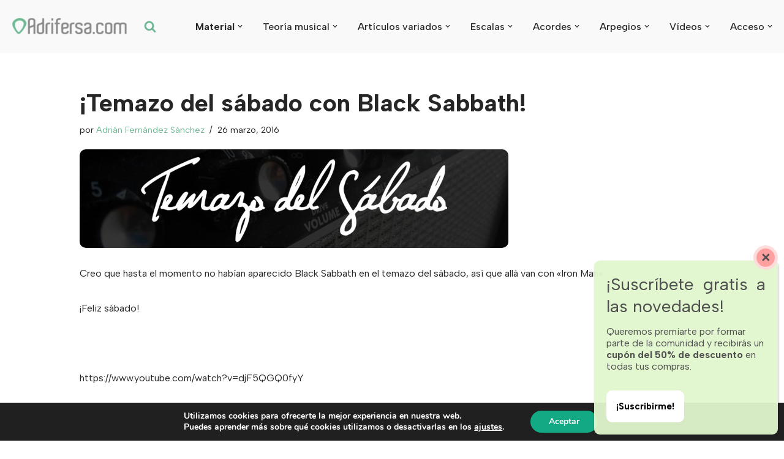

--- FILE ---
content_type: text/html; charset=UTF-8
request_url: https://adrifersa.com/2016/03/26/temazo-del-sabado-con-black-sabbath/
body_size: 36844
content:
<!DOCTYPE html>
<html lang="es">

<head>
	
	<meta charset="UTF-8">
	<meta name="viewport" content="width=device-width, initial-scale=1, minimum-scale=1">
	<link rel="profile" href="https://gmpg.org/xfn/11">
			<link rel="pingback" href="https://adrifersa.com/xmlrpc.php">
		<meta name='robots' content='index, follow, max-image-preview:large, max-snippet:-1, max-video-preview:-1' />
	<style>img:is([sizes="auto" i], [sizes^="auto," i]) { contain-intrinsic-size: 3000px 1500px }</style>
	<!-- Etiqueta de Google (gtag.js) modo de consentimiento dataLayer añadido por Site Kit -->
<script id="google_gtagjs-js-consent-mode-data-layer">
window.dataLayer = window.dataLayer || [];function gtag(){dataLayer.push(arguments);}
gtag('consent', 'default', {"ad_personalization":"denied","ad_storage":"denied","ad_user_data":"denied","analytics_storage":"denied","functionality_storage":"denied","security_storage":"denied","personalization_storage":"denied","region":["AT","BE","BG","CH","CY","CZ","DE","DK","EE","ES","FI","FR","GB","GR","HR","HU","IE","IS","IT","LI","LT","LU","LV","MT","NL","NO","PL","PT","RO","SE","SI","SK"],"wait_for_update":500});
window._googlesitekitConsentCategoryMap = {"statistics":["analytics_storage"],"marketing":["ad_storage","ad_user_data","ad_personalization"],"functional":["functionality_storage","security_storage"],"preferences":["personalization_storage"]};
window._googlesitekitConsents = {"ad_personalization":"denied","ad_storage":"denied","ad_user_data":"denied","analytics_storage":"denied","functionality_storage":"denied","security_storage":"denied","personalization_storage":"denied","region":["AT","BE","BG","CH","CY","CZ","DE","DK","EE","ES","FI","FR","GB","GR","HR","HU","IE","IS","IT","LI","LT","LU","LV","MT","NL","NO","PL","PT","RO","SE","SI","SK"],"wait_for_update":500};
</script>
<!-- Fin de la etiqueta Google (gtag.js) modo de consentimiento dataLayer añadido por Site Kit -->

	<!-- This site is optimized with the Yoast SEO plugin v26.8 - https://yoast.com/product/yoast-seo-wordpress/ -->
	<title>¡Temazo del sábado con Black Sabbath! - Adrifersa</title>
	<link rel="canonical" href="https://adrifersa.com/2016/03/26/temazo-del-sabado-con-black-sabbath/" />
	<meta property="og:locale" content="es_ES" />
	<meta property="og:type" content="article" />
	<meta property="og:title" content="¡Temazo del sábado con Black Sabbath! - Adrifersa" />
	<meta property="og:description" content="Creo que hasta el momento no habían aparecido Black Sabbath en el temazo del sábado, así que allá van con «Iron Man». ¡Feliz sábado! &nbsp; https://www.youtube.com/watch?v=djF5QGQ0fyY" />
	<meta property="og:url" content="https://adrifersa.com/2016/03/26/temazo-del-sabado-con-black-sabbath/" />
	<meta property="og:site_name" content="Adrifersa" />
	<meta property="article:publisher" content="https://m.facebook.com/profile.php?id=100063664115753" />
	<meta property="article:author" content="https://www.facebook.com/adrifersacom/" />
	<meta property="article:published_time" content="2016-03-26T08:30:33+00:00" />
	<meta property="og:image" content="https://adrifersa.com/wp-content/uploads/2015/11/temazo-del-sabado-21-e1454105339897.jpg" />
	<meta property="og:image:width" content="700" />
	<meta property="og:image:height" content="161" />
	<meta property="og:image:type" content="image/jpeg" />
	<meta name="author" content="Adrián Fernández Sánchez" />
	<meta name="twitter:card" content="summary_large_image" />
	<meta name="twitter:creator" content="@Adrifersa" />
	<meta name="twitter:site" content="@Adrifersa" />
	<meta name="twitter:label1" content="Escrito por" />
	<meta name="twitter:data1" content="Adrián Fernández Sánchez" />
	<script type="application/ld+json" class="yoast-schema-graph">{"@context":"https://schema.org","@graph":[{"@type":"Article","@id":"https://adrifersa.com/2016/03/26/temazo-del-sabado-con-black-sabbath/#article","isPartOf":{"@id":"https://adrifersa.com/2016/03/26/temazo-del-sabado-con-black-sabbath/"},"author":{"name":"Adrián Fernández Sánchez","@id":"https://adrifersa.com/#/schema/person/264b41fe15c81e62a7240a8be2984e60"},"headline":"¡Temazo del sábado con Black Sabbath!","datePublished":"2016-03-26T08:30:33+00:00","mainEntityOfPage":{"@id":"https://adrifersa.com/2016/03/26/temazo-del-sabado-con-black-sabbath/"},"wordCount":44,"commentCount":0,"publisher":{"@id":"https://adrifersa.com/#organization"},"image":{"@id":"https://adrifersa.com/2016/03/26/temazo-del-sabado-con-black-sabbath/#primaryimage"},"thumbnailUrl":"https://adrifersa.com/wp-content/uploads/2015/11/temazo-del-sabado-21-e1454105339897.jpg","keywords":["Black","guitar","Iron","Man","Sábado","Sabbath","Temazo"],"articleSection":["Blog"],"inLanguage":"es","potentialAction":[{"@type":"CommentAction","name":"Comment","target":["https://adrifersa.com/2016/03/26/temazo-del-sabado-con-black-sabbath/#respond"]}]},{"@type":"WebPage","@id":"https://adrifersa.com/2016/03/26/temazo-del-sabado-con-black-sabbath/","url":"https://adrifersa.com/2016/03/26/temazo-del-sabado-con-black-sabbath/","name":"¡Temazo del sábado con Black Sabbath! - Adrifersa","isPartOf":{"@id":"https://adrifersa.com/#website"},"primaryImageOfPage":{"@id":"https://adrifersa.com/2016/03/26/temazo-del-sabado-con-black-sabbath/#primaryimage"},"image":{"@id":"https://adrifersa.com/2016/03/26/temazo-del-sabado-con-black-sabbath/#primaryimage"},"thumbnailUrl":"https://adrifersa.com/wp-content/uploads/2015/11/temazo-del-sabado-21-e1454105339897.jpg","datePublished":"2016-03-26T08:30:33+00:00","breadcrumb":{"@id":"https://adrifersa.com/2016/03/26/temazo-del-sabado-con-black-sabbath/#breadcrumb"},"inLanguage":"es","potentialAction":[{"@type":"ReadAction","target":["https://adrifersa.com/2016/03/26/temazo-del-sabado-con-black-sabbath/"]}]},{"@type":"ImageObject","inLanguage":"es","@id":"https://adrifersa.com/2016/03/26/temazo-del-sabado-con-black-sabbath/#primaryimage","url":"https://adrifersa.com/wp-content/uploads/2015/11/temazo-del-sabado-21-e1454105339897.jpg","contentUrl":"https://adrifersa.com/wp-content/uploads/2015/11/temazo-del-sabado-21-e1454105339897.jpg","width":700,"height":161},{"@type":"BreadcrumbList","@id":"https://adrifersa.com/2016/03/26/temazo-del-sabado-con-black-sabbath/#breadcrumb","itemListElement":[{"@type":"ListItem","position":1,"name":"Portada","item":"https://adrifersa.com/"},{"@type":"ListItem","position":2,"name":"¡Temazo del sábado con Black Sabbath!"}]},{"@type":"WebSite","@id":"https://adrifersa.com/#website","url":"https://adrifersa.com/","name":"Adrifersa","description":"La guitarra mucho más fácil","publisher":{"@id":"https://adrifersa.com/#organization"},"potentialAction":[{"@type":"SearchAction","target":{"@type":"EntryPoint","urlTemplate":"https://adrifersa.com/?s={search_term_string}"},"query-input":{"@type":"PropertyValueSpecification","valueRequired":true,"valueName":"search_term_string"}}],"inLanguage":"es"},{"@type":"Organization","@id":"https://adrifersa.com/#organization","name":"adrifersa.com","url":"https://adrifersa.com/","logo":{"@type":"ImageObject","inLanguage":"es","@id":"https://adrifersa.com/#/schema/logo/image/","url":"https://adrifersa.com/wp-content/uploads/2023/10/logo2023-1.png","contentUrl":"https://adrifersa.com/wp-content/uploads/2023/10/logo2023-1.png","width":2286,"height":512,"caption":"adrifersa.com"},"image":{"@id":"https://adrifersa.com/#/schema/logo/image/"},"sameAs":["https://m.facebook.com/profile.php?id=100063664115753","https://x.com/Adrifersa","https://www.youtube.com/channel/UCU7y930sUKUID0vVBSyJd3Q"]},{"@type":"Person","@id":"https://adrifersa.com/#/schema/person/264b41fe15c81e62a7240a8be2984e60","name":"Adrián Fernández Sánchez","image":{"@type":"ImageObject","inLanguage":"es","@id":"https://adrifersa.com/#/schema/person/image/","url":"https://secure.gravatar.com/avatar/faec50e489a9ee5212ca227bf15899b8948652dff7262b31844e22d9839a007a?s=96&d=mm&r=g","contentUrl":"https://secure.gravatar.com/avatar/faec50e489a9ee5212ca227bf15899b8948652dff7262b31844e22d9839a007a?s=96&d=mm&r=g","caption":"Adrián Fernández Sánchez"},"description":"Soy un apasionado de la música y en concreto de la guitarra eléctrica. Profesor en persona y online, y administrador de www.adrifersa.com","sameAs":["https://www.adrifersa.com","https://www.facebook.com/adrifersacom/","https://www.instagram.com/adrifersacom/","https://x.com/Adrifersa"]}]}</script>
	<!-- / Yoast SEO plugin. -->


<link rel='dns-prefetch' href='//www.googletagmanager.com' />
<link rel='dns-prefetch' href='//fonts.googleapis.com' />
<link rel='dns-prefetch' href='//pagead2.googlesyndication.com' />
<link rel="alternate" type="application/rss+xml" title="Adrifersa &raquo; Feed" href="https://adrifersa.com/feed/" />
<link rel="alternate" type="application/rss+xml" title="Adrifersa &raquo; Feed de los comentarios" href="https://adrifersa.com/comments/feed/" />
<link rel="alternate" type="application/rss+xml" title="Adrifersa &raquo; Comentario ¡Temazo del sábado con Black Sabbath! del feed" href="https://adrifersa.com/2016/03/26/temazo-del-sabado-con-black-sabbath/feed/" />
<script>
window._wpemojiSettings = {"baseUrl":"https:\/\/s.w.org\/images\/core\/emoji\/16.0.1\/72x72\/","ext":".png","svgUrl":"https:\/\/s.w.org\/images\/core\/emoji\/16.0.1\/svg\/","svgExt":".svg","source":{"wpemoji":"https:\/\/adrifersa.com\/wp-includes\/js\/wp-emoji.js?ver=6.8.3","twemoji":"https:\/\/adrifersa.com\/wp-includes\/js\/twemoji.js?ver=6.8.3"}};
/**
 * @output wp-includes/js/wp-emoji-loader.js
 */

/**
 * Emoji Settings as exported in PHP via _print_emoji_detection_script().
 * @typedef WPEmojiSettings
 * @type {object}
 * @property {?object} source
 * @property {?string} source.concatemoji
 * @property {?string} source.twemoji
 * @property {?string} source.wpemoji
 * @property {?boolean} DOMReady
 * @property {?Function} readyCallback
 */

/**
 * Support tests.
 * @typedef SupportTests
 * @type {object}
 * @property {?boolean} flag
 * @property {?boolean} emoji
 */

/**
 * IIFE to detect emoji support and load Twemoji if needed.
 *
 * @param {Window} window
 * @param {Document} document
 * @param {WPEmojiSettings} settings
 */
( function wpEmojiLoader( window, document, settings ) {
	if ( typeof Promise === 'undefined' ) {
		return;
	}

	var sessionStorageKey = 'wpEmojiSettingsSupports';
	var tests = [ 'flag', 'emoji' ];

	/**
	 * Checks whether the browser supports offloading to a Worker.
	 *
	 * @since 6.3.0
	 *
	 * @private
	 *
	 * @returns {boolean}
	 */
	function supportsWorkerOffloading() {
		return (
			typeof Worker !== 'undefined' &&
			typeof OffscreenCanvas !== 'undefined' &&
			typeof URL !== 'undefined' &&
			URL.createObjectURL &&
			typeof Blob !== 'undefined'
		);
	}

	/**
	 * @typedef SessionSupportTests
	 * @type {object}
	 * @property {number} timestamp
	 * @property {SupportTests} supportTests
	 */

	/**
	 * Get support tests from session.
	 *
	 * @since 6.3.0
	 *
	 * @private
	 *
	 * @returns {?SupportTests} Support tests, or null if not set or older than 1 week.
	 */
	function getSessionSupportTests() {
		try {
			/** @type {SessionSupportTests} */
			var item = JSON.parse(
				sessionStorage.getItem( sessionStorageKey )
			);
			if (
				typeof item === 'object' &&
				typeof item.timestamp === 'number' &&
				new Date().valueOf() < item.timestamp + 604800 && // Note: Number is a week in seconds.
				typeof item.supportTests === 'object'
			) {
				return item.supportTests;
			}
		} catch ( e ) {}
		return null;
	}

	/**
	 * Persist the supports in session storage.
	 *
	 * @since 6.3.0
	 *
	 * @private
	 *
	 * @param {SupportTests} supportTests Support tests.
	 */
	function setSessionSupportTests( supportTests ) {
		try {
			/** @type {SessionSupportTests} */
			var item = {
				supportTests: supportTests,
				timestamp: new Date().valueOf()
			};

			sessionStorage.setItem(
				sessionStorageKey,
				JSON.stringify( item )
			);
		} catch ( e ) {}
	}

	/**
	 * Checks if two sets of Emoji characters render the same visually.
	 *
	 * This is used to determine if the browser is rendering an emoji with multiple data points
	 * correctly. set1 is the emoji in the correct form, using a zero-width joiner. set2 is the emoji
	 * in the incorrect form, using a zero-width space. If the two sets render the same, then the browser
	 * does not support the emoji correctly.
	 *
	 * This function may be serialized to run in a Worker. Therefore, it cannot refer to variables from the containing
	 * scope. Everything must be passed by parameters.
	 *
	 * @since 4.9.0
	 *
	 * @private
	 *
	 * @param {CanvasRenderingContext2D} context 2D Context.
	 * @param {string} set1 Set of Emoji to test.
	 * @param {string} set2 Set of Emoji to test.
	 *
	 * @return {boolean} True if the two sets render the same.
	 */
	function emojiSetsRenderIdentically( context, set1, set2 ) {
		// Cleanup from previous test.
		context.clearRect( 0, 0, context.canvas.width, context.canvas.height );
		context.fillText( set1, 0, 0 );
		var rendered1 = new Uint32Array(
			context.getImageData(
				0,
				0,
				context.canvas.width,
				context.canvas.height
			).data
		);

		// Cleanup from previous test.
		context.clearRect( 0, 0, context.canvas.width, context.canvas.height );
		context.fillText( set2, 0, 0 );
		var rendered2 = new Uint32Array(
			context.getImageData(
				0,
				0,
				context.canvas.width,
				context.canvas.height
			).data
		);

		return rendered1.every( function ( rendered2Data, index ) {
			return rendered2Data === rendered2[ index ];
		} );
	}

	/**
	 * Checks if the center point of a single emoji is empty.
	 *
	 * This is used to determine if the browser is rendering an emoji with a single data point
	 * correctly. The center point of an incorrectly rendered emoji will be empty. A correctly
	 * rendered emoji will have a non-zero value at the center point.
	 *
	 * This function may be serialized to run in a Worker. Therefore, it cannot refer to variables from the containing
	 * scope. Everything must be passed by parameters.
	 *
	 * @since 6.8.2
	 *
	 * @private
	 *
	 * @param {CanvasRenderingContext2D} context 2D Context.
	 * @param {string} emoji Emoji to test.
	 *
	 * @return {boolean} True if the center point is empty.
	 */
	function emojiRendersEmptyCenterPoint( context, emoji ) {
		// Cleanup from previous test.
		context.clearRect( 0, 0, context.canvas.width, context.canvas.height );
		context.fillText( emoji, 0, 0 );

		// Test if the center point (16, 16) is empty (0,0,0,0).
		var centerPoint = context.getImageData(16, 16, 1, 1);
		for ( var i = 0; i < centerPoint.data.length; i++ ) {
			if ( centerPoint.data[ i ] !== 0 ) {
				// Stop checking the moment it's known not to be empty.
				return false;
			}
		}

		return true;
	}

	/**
	 * Determines if the browser properly renders Emoji that Twemoji can supplement.
	 *
	 * This function may be serialized to run in a Worker. Therefore, it cannot refer to variables from the containing
	 * scope. Everything must be passed by parameters.
	 *
	 * @since 4.2.0
	 *
	 * @private
	 *
	 * @param {CanvasRenderingContext2D} context 2D Context.
	 * @param {string} type Whether to test for support of "flag" or "emoji".
	 * @param {Function} emojiSetsRenderIdentically Reference to emojiSetsRenderIdentically function, needed due to minification.
	 * @param {Function} emojiRendersEmptyCenterPoint Reference to emojiRendersEmptyCenterPoint function, needed due to minification.
	 *
	 * @return {boolean} True if the browser can render emoji, false if it cannot.
	 */
	function browserSupportsEmoji( context, type, emojiSetsRenderIdentically, emojiRendersEmptyCenterPoint ) {
		var isIdentical;

		switch ( type ) {
			case 'flag':
				/*
				 * Test for Transgender flag compatibility. Added in Unicode 13.
				 *
				 * To test for support, we try to render it, and compare the rendering to how it would look if
				 * the browser doesn't render it correctly (white flag emoji + transgender symbol).
				 */
				isIdentical = emojiSetsRenderIdentically(
					context,
					'\uD83C\uDFF3\uFE0F\u200D\u26A7\uFE0F', // as a zero-width joiner sequence
					'\uD83C\uDFF3\uFE0F\u200B\u26A7\uFE0F' // separated by a zero-width space
				);

				if ( isIdentical ) {
					return false;
				}

				/*
				 * Test for Sark flag compatibility. This is the least supported of the letter locale flags,
				 * so gives us an easy test for full support.
				 *
				 * To test for support, we try to render it, and compare the rendering to how it would look if
				 * the browser doesn't render it correctly ([C] + [Q]).
				 */
				isIdentical = emojiSetsRenderIdentically(
					context,
					'\uD83C\uDDE8\uD83C\uDDF6', // as the sequence of two code points
					'\uD83C\uDDE8\u200B\uD83C\uDDF6' // as the two code points separated by a zero-width space
				);

				if ( isIdentical ) {
					return false;
				}

				/*
				 * Test for English flag compatibility. England is a country in the United Kingdom, it
				 * does not have a two letter locale code but rather a five letter sub-division code.
				 *
				 * To test for support, we try to render it, and compare the rendering to how it would look if
				 * the browser doesn't render it correctly (black flag emoji + [G] + [B] + [E] + [N] + [G]).
				 */
				isIdentical = emojiSetsRenderIdentically(
					context,
					// as the flag sequence
					'\uD83C\uDFF4\uDB40\uDC67\uDB40\uDC62\uDB40\uDC65\uDB40\uDC6E\uDB40\uDC67\uDB40\uDC7F',
					// with each code point separated by a zero-width space
					'\uD83C\uDFF4\u200B\uDB40\uDC67\u200B\uDB40\uDC62\u200B\uDB40\uDC65\u200B\uDB40\uDC6E\u200B\uDB40\uDC67\u200B\uDB40\uDC7F'
				);

				return ! isIdentical;
			case 'emoji':
				/*
				 * Does Emoji 16.0 cause the browser to go splat?
				 *
				 * To test for Emoji 16.0 support, try to render a new emoji: Splatter.
				 *
				 * The splatter emoji is a single code point emoji. Testing for browser support
				 * required testing the center point of the emoji to see if it is empty.
				 *
				 * 0xD83E 0xDEDF (\uD83E\uDEDF) == 🫟 Splatter.
				 *
				 * When updating this test, please ensure that the emoji is either a single code point
				 * or switch to using the emojiSetsRenderIdentically function and testing with a zero-width
				 * joiner vs a zero-width space.
				 */
				var notSupported = emojiRendersEmptyCenterPoint( context, '\uD83E\uDEDF' );
				return ! notSupported;
		}

		return false;
	}

	/**
	 * Checks emoji support tests.
	 *
	 * This function may be serialized to run in a Worker. Therefore, it cannot refer to variables from the containing
	 * scope. Everything must be passed by parameters.
	 *
	 * @since 6.3.0
	 *
	 * @private
	 *
	 * @param {string[]} tests Tests.
	 * @param {Function} browserSupportsEmoji Reference to browserSupportsEmoji function, needed due to minification.
	 * @param {Function} emojiSetsRenderIdentically Reference to emojiSetsRenderIdentically function, needed due to minification.
	 * @param {Function} emojiRendersEmptyCenterPoint Reference to emojiRendersEmptyCenterPoint function, needed due to minification.
	 *
	 * @return {SupportTests} Support tests.
	 */
	function testEmojiSupports( tests, browserSupportsEmoji, emojiSetsRenderIdentically, emojiRendersEmptyCenterPoint ) {
		var canvas;
		if (
			typeof WorkerGlobalScope !== 'undefined' &&
			self instanceof WorkerGlobalScope
		) {
			canvas = new OffscreenCanvas( 300, 150 ); // Dimensions are default for HTMLCanvasElement.
		} else {
			canvas = document.createElement( 'canvas' );
		}

		var context = canvas.getContext( '2d', { willReadFrequently: true } );

		/*
		 * Chrome on OS X added native emoji rendering in M41. Unfortunately,
		 * it doesn't work when the font is bolder than 500 weight. So, we
		 * check for bold rendering support to avoid invisible emoji in Chrome.
		 */
		context.textBaseline = 'top';
		context.font = '600 32px Arial';

		var supports = {};
		tests.forEach( function ( test ) {
			supports[ test ] = browserSupportsEmoji( context, test, emojiSetsRenderIdentically, emojiRendersEmptyCenterPoint );
		} );
		return supports;
	}

	/**
	 * Adds a script to the head of the document.
	 *
	 * @ignore
	 *
	 * @since 4.2.0
	 *
	 * @param {string} src The url where the script is located.
	 *
	 * @return {void}
	 */
	function addScript( src ) {
		var script = document.createElement( 'script' );
		script.src = src;
		script.defer = true;
		document.head.appendChild( script );
	}

	settings.supports = {
		everything: true,
		everythingExceptFlag: true
	};

	// Create a promise for DOMContentLoaded since the worker logic may finish after the event has fired.
	var domReadyPromise = new Promise( function ( resolve ) {
		document.addEventListener( 'DOMContentLoaded', resolve, {
			once: true
		} );
	} );

	// Obtain the emoji support from the browser, asynchronously when possible.
	new Promise( function ( resolve ) {
		var supportTests = getSessionSupportTests();
		if ( supportTests ) {
			resolve( supportTests );
			return;
		}

		if ( supportsWorkerOffloading() ) {
			try {
				// Note that the functions are being passed as arguments due to minification.
				var workerScript =
					'postMessage(' +
					testEmojiSupports.toString() +
					'(' +
					[
						JSON.stringify( tests ),
						browserSupportsEmoji.toString(),
						emojiSetsRenderIdentically.toString(),
						emojiRendersEmptyCenterPoint.toString()
					].join( ',' ) +
					'));';
				var blob = new Blob( [ workerScript ], {
					type: 'text/javascript'
				} );
				var worker = new Worker( URL.createObjectURL( blob ), { name: 'wpTestEmojiSupports' } );
				worker.onmessage = function ( event ) {
					supportTests = event.data;
					setSessionSupportTests( supportTests );
					worker.terminate();
					resolve( supportTests );
				};
				return;
			} catch ( e ) {}
		}

		supportTests = testEmojiSupports( tests, browserSupportsEmoji, emojiSetsRenderIdentically, emojiRendersEmptyCenterPoint );
		setSessionSupportTests( supportTests );
		resolve( supportTests );
	} )
		// Once the browser emoji support has been obtained from the session, finalize the settings.
		.then( function ( supportTests ) {
			/*
			 * Tests the browser support for flag emojis and other emojis, and adjusts the
			 * support settings accordingly.
			 */
			for ( var test in supportTests ) {
				settings.supports[ test ] = supportTests[ test ];

				settings.supports.everything =
					settings.supports.everything && settings.supports[ test ];

				if ( 'flag' !== test ) {
					settings.supports.everythingExceptFlag =
						settings.supports.everythingExceptFlag &&
						settings.supports[ test ];
				}
			}

			settings.supports.everythingExceptFlag =
				settings.supports.everythingExceptFlag &&
				! settings.supports.flag;

			// Sets DOMReady to false and assigns a ready function to settings.
			settings.DOMReady = false;
			settings.readyCallback = function () {
				settings.DOMReady = true;
			};
		} )
		.then( function () {
			return domReadyPromise;
		} )
		.then( function () {
			// When the browser can not render everything we need to load a polyfill.
			if ( ! settings.supports.everything ) {
				settings.readyCallback();

				var src = settings.source || {};

				if ( src.concatemoji ) {
					addScript( src.concatemoji );
				} else if ( src.wpemoji && src.twemoji ) {
					addScript( src.twemoji );
					addScript( src.wpemoji );
				}
			}
		} );
} )( window, document, window._wpemojiSettings );
</script>
<link rel='stylesheet' id='rm_material_icons-css' href='https://adrifersa.com/wp-content/plugins/custom-registration-form-builder-with-submission-manager/admin/css/material-icons.css?ver=6.8.3' media='all' />
<link rel='stylesheet' id='mb.miniAudioPlayer.css-css' href='https://adrifersa.com/wp-content/plugins/wp-miniaudioplayer/css/miniplayer.css?ver=1.9.7' media='screen' />
<style id='wp-emoji-styles-inline-css'>

	img.wp-smiley, img.emoji {
		display: inline !important;
		border: none !important;
		box-shadow: none !important;
		height: 1em !important;
		width: 1em !important;
		margin: 0 0.07em !important;
		vertical-align: -0.1em !important;
		background: none !important;
		padding: 0 !important;
	}
</style>
<link rel='stylesheet' id='wp-components-css' href='https://adrifersa.com/wp-includes/css/dist/components/style.css?ver=6.8.3' media='all' />
<link rel='stylesheet' id='wp-preferences-css' href='https://adrifersa.com/wp-includes/css/dist/preferences/style.css?ver=6.8.3' media='all' />
<link rel='stylesheet' id='wp-block-editor-css' href='https://adrifersa.com/wp-includes/css/dist/block-editor/style.css?ver=6.8.3' media='all' />
<link rel='stylesheet' id='popup-maker-block-library-style-css' href='https://adrifersa.com/wp-content/plugins/popup-maker/dist/packages/block-library-style.css?ver=dbea705cfafe089d65f1' media='all' />
<link rel='stylesheet' id='contact-form-7-css' href='https://adrifersa.com/wp-content/plugins/contact-form-7/includes/css/styles.css?ver=6.1.4' media='all' />
<link rel='stylesheet' id='email-subscribers-css' href='https://adrifersa.com/wp-content/plugins/email-subscribers/lite/public/css/email-subscribers-public.css?ver=5.9.14' media='all' />
<link rel='stylesheet' id='neve-style-css' href='https://adrifersa.com/wp-content/themes/neve/style-main-new.min.css?ver=4.2.2' media='all' />
<style id='neve-style-inline-css'>
.is-menu-sidebar .header-menu-sidebar { visibility: visible; }.is-menu-sidebar.menu_sidebar_slide_left .header-menu-sidebar { transform: translate3d(0, 0, 0); left: 0; }.is-menu-sidebar.menu_sidebar_slide_right .header-menu-sidebar { transform: translate3d(0, 0, 0); right: 0; }.is-menu-sidebar.menu_sidebar_pull_right .header-menu-sidebar, .is-menu-sidebar.menu_sidebar_pull_left .header-menu-sidebar { transform: translateX(0); }.is-menu-sidebar.menu_sidebar_dropdown .header-menu-sidebar { height: auto; }.is-menu-sidebar.menu_sidebar_dropdown .header-menu-sidebar-inner { max-height: 400px; padding: 20px 0; }.is-menu-sidebar.menu_sidebar_full_canvas .header-menu-sidebar { opacity: 1; }.header-menu-sidebar .menu-item-nav-search:not(.floating) { pointer-events: none; }.header-menu-sidebar .menu-item-nav-search .is-menu-sidebar { pointer-events: unset; }@media screen and (max-width: 960px) { .builder-item.cr .item--inner { --textalign: center; --justify: center; } }
.nv-meta-list li.meta:not(:last-child):after { content:"/" }.nv-meta-list .no-mobile{
			display:none;
		}.nv-meta-list li.last::after{
			content: ""!important;
		}@media (min-width: 769px) {
			.nv-meta-list .no-mobile {
				display: inline-block;
			}
			.nv-meta-list li.last:not(:last-child)::after {
		 		content: "/" !important;
			}
		}
 :root{ --container: 748px;--postwidth:100%; --primarybtnbg: #71ba93; --primarybtnhoverbg: #48735b; --primarybtncolor: #fff; --secondarybtncolor: #71ba93; --primarybtnhovercolor: #fff; --secondarybtnhovercolor: #4c715d;--primarybtnborderradius:3px;--secondarybtnborderradius:3px;--secondarybtnborderwidth:3px;--btnpadding:13px 15px;--primarybtnpadding:13px 15px;--secondarybtnpadding:calc(13px - 3px) calc(15px - 3px); --bodyfontfamily: "Albert Sans"; --bodyfontsize: 15px; --bodylineheight: 1.6; --bodyletterspacing: 0px; --bodyfontweight: 400; --headingsfontfamily: "Albert Sans"; --h1fontsize: 36px; --h1fontweight: 700; --h1lineheight: 1.2; --h1letterspacing: 0px; --h1texttransform: none; --h2fontsize: 28px; --h2fontweight: 700; --h2lineheight: 1.3; --h2letterspacing: 0px; --h2texttransform: none; --h3fontsize: 24px; --h3fontweight: 700; --h3lineheight: 1.4; --h3letterspacing: 0px; --h3texttransform: none; --h4fontsize: 20px; --h4fontweight: 700; --h4lineheight: 1.6; --h4letterspacing: 0px; --h4texttransform: none; --h5fontsize: 16px; --h5fontweight: 700; --h5lineheight: 1.6; --h5letterspacing: 0px; --h5texttransform: none; --h6fontsize: 14px; --h6fontweight: 700; --h6lineheight: 1.6; --h6letterspacing: 0px; --h6texttransform: none;--formfieldborderwidth:2px;--formfieldborderradius:3px; --formfieldbgcolor: var(--nv-site-bg); --formfieldbordercolor: #dddddd; --formfieldcolor: var(--nv-text-color);--formfieldpadding:10px 12px; } .nv-index-posts{ --borderradius:0px; } .has-neve-button-color-color{ color: #71ba93!important; } .has-neve-button-color-background-color{ background-color: #71ba93!important; } .single-post-container .alignfull > [class*="__inner-container"], .single-post-container .alignwide > [class*="__inner-container"]{ max-width:718px } .nv-meta-list{ --avatarsize: 20px; } .single .nv-meta-list{ --avatarsize: 20px; } .nv-post-cover{ --height: 250px;--padding:40px 15px;--justify: flex-start; --textalign: left; --valign: center; } .nv-post-cover .nv-title-meta-wrap, .nv-page-title-wrap, .entry-header{ --textalign: left; } .nv-is-boxed.nv-title-meta-wrap{ --padding:40px 15px; --bgcolor: var(--nv-dark-bg); } .nv-overlay{ --opacity: 50; --blendmode: normal; } .nv-is-boxed.nv-comments-wrap{ --padding:20px; } .nv-is-boxed.comment-respond{ --padding:20px; } .nv-single-post-wrap{ --spacing: 60px; } .single:not(.single-product), .page{ --c-vspace:0 0 0 0;; } .scroll-to-top{ --color: var(--nv-text-dark-bg);--padding:8px 10px; --borderradius: 3px; --bgcolor: var(--nv-primary-accent); --hovercolor: var(--nv-text-dark-bg); --hoverbgcolor: var(--nv-primary-accent);--size:16px; } .global-styled{ --bgcolor: var(--nv-site-bg); } .header-top{ --rowbcolor: var(--nv-light-bg); --color: var(--nv-text-color); --bgcolor: var(--nv-site-bg); } .header-main{ --rowbcolor: var(--nv-light-bg); --color: var(--nv-text-color); --bgcolor: var(--nv-site-bg); } .header-bottom{ --rowbcolor: var(--nv-light-bg); --color: var(--nv-text-color); --bgcolor: var(--nv-site-bg); } .header-menu-sidebar-bg{ --justify: flex-start; --textalign: left;--flexg: 1;--wrapdropdownwidth: auto; --color: #222222; --bgcolor: var(--nv-site-bg); } .header-menu-sidebar{ width: 360px; } .builder-item--logo{ --maxwidth: 160px; --fs: 24px;--padding:10px 0;--margin:0; --textalign: left;--justify: flex-start; } .builder-item--nav-icon,.header-menu-sidebar .close-sidebar-panel .navbar-toggle{ --borderradius:0; } .builder-item--nav-icon{ --label-margin:0 5px 0 0;;--padding:10px 15px;--margin:0; } .builder-item--primary-menu{ --hovercolor: var(--nv-secondary-accent); --hovertextcolor: var(--nv-text-color); --activecolor: var(--nv-primary-accent); --spacing: 20px; --height: 25px;--padding:0;--margin:0; --fontsize: 1em; --lineheight: 1.6; --letterspacing: 0px; --fontweight: 500; --texttransform: none; --iconsize: 1em; } .hfg-is-group.has-primary-menu .inherit-ff{ --inheritedfw: 500; } .builder-item--header_search_responsive{ --iconsize: 20px; --color: #6db694; --formfieldfontsize: 14px;--formfieldborderwidth:2px;--formfieldborderradius:2px; --height: 40px;--padding:0 10px;--margin:0; } .footer-top-inner .row{ grid-template-columns:1fr 3fr 1fr; --valign: flex-start; } .footer-top{ --rowbcolor: var(--nv-light-bg); --color: var(--nv-text-color); --bgcolor: #776767; } .footer-main-inner .row{ grid-template-columns:1fr 3fr 1fr; --valign: center; } .footer-main{ --rowbcolor: var(--nv-light-bg); --color: var(--nv-text-color); --bgcolor: #f0f0f0; } .footer-bottom-inner .row{ grid-template-columns:1fr 3fr 1fr; --valign: flex-start; } .footer-bottom{ --rowbcolor: var(--nv-light-bg); --color: var(--nv-text-dark-bg); --bgcolor: #ffffff; } .builder-item--footer-one-widgets{ --padding:0;--margin:0; --textalign: left;--justify: flex-start; } @media(min-width: 576px){ :root{ --container: 677px;--postwidth:50%;--btnpadding:13px 15px;--primarybtnpadding:13px 15px;--secondarybtnpadding:calc(13px - 3px) calc(15px - 3px); --bodyfontsize: 16px; --bodylineheight: 1.6; --bodyletterspacing: 0px; --h1fontsize: 38px; --h1lineheight: 1.2; --h1letterspacing: 0px; --h2fontsize: 30px; --h2lineheight: 1.2; --h2letterspacing: 0px; --h3fontsize: 26px; --h3lineheight: 1.4; --h3letterspacing: 0px; --h4fontsize: 22px; --h4lineheight: 1.5; --h4letterspacing: 0px; --h5fontsize: 18px; --h5lineheight: 1.6; --h5letterspacing: 0px; --h6fontsize: 14px; --h6lineheight: 1.6; --h6letterspacing: 0px; } .single-post-container .alignfull > [class*="__inner-container"], .single-post-container .alignwide > [class*="__inner-container"]{ max-width:647px } .nv-meta-list{ --avatarsize: 20px; } .single .nv-meta-list{ --avatarsize: 20px; } .nv-post-cover{ --height: 320px;--padding:60px 30px;--justify: flex-start; --textalign: left; --valign: center; } .nv-post-cover .nv-title-meta-wrap, .nv-page-title-wrap, .entry-header{ --textalign: left; } .nv-is-boxed.nv-title-meta-wrap{ --padding:60px 30px; } .nv-is-boxed.nv-comments-wrap{ --padding:30px; } .nv-is-boxed.comment-respond{ --padding:30px; } .nv-single-post-wrap{ --spacing: 60px; } .single:not(.single-product), .page{ --c-vspace:0 0 0 0;; } .scroll-to-top{ --padding:8px 10px;--size:16px; } .header-menu-sidebar-bg{ --justify: flex-start; --textalign: left;--flexg: 1;--wrapdropdownwidth: auto; } .header-menu-sidebar{ width: 360px; } .builder-item--logo{ --maxwidth: 205px; --fs: 24px;--padding:10px 0;--margin:0; --textalign: left;--justify: flex-start; } .builder-item--nav-icon{ --label-margin:0 5px 0 0;;--padding:10px 15px;--margin:0; } .builder-item--primary-menu{ --spacing: 20px; --height: 25px;--padding:0;--margin:0; --fontsize: 1em; --lineheight: 1.6; --letterspacing: 0px; --iconsize: 1em; } .builder-item--header_search_responsive{ --formfieldfontsize: 14px;--formfieldborderwidth:2px;--formfieldborderradius:2px; --height: 40px;--padding:0 10px;--margin:0; } .builder-item--footer-one-widgets{ --padding:0;--margin:0; --textalign: left;--justify: flex-start; } }@media(min-width: 960px){ :root{ --container: 1307px;--postwidth:33.333333333333%;--btnpadding:13px 15px;--primarybtnpadding:13px 15px;--secondarybtnpadding:calc(13px - 3px) calc(15px - 3px); --bodyfontsize: 16px; --bodylineheight: 1.7; --bodyletterspacing: 0px; --h1fontsize: 40px; --h1lineheight: 1.1; --h1letterspacing: 0px; --h2fontsize: 32px; --h2lineheight: 1.2; --h2letterspacing: 0px; --h3fontsize: 28px; --h3lineheight: 1.4; --h3letterspacing: 0px; --h4fontsize: 24px; --h4lineheight: 1.5; --h4letterspacing: 0px; --h5fontsize: 20px; --h5lineheight: 1.6; --h5letterspacing: 0px; --h6fontsize: 16px; --h6lineheight: 1.6; --h6letterspacing: 0px; } body:not(.single):not(.archive):not(.blog):not(.search):not(.error404) .neve-main > .container .col, body.post-type-archive-course .neve-main > .container .col, body.post-type-archive-llms_membership .neve-main > .container .col{ max-width: 82%; } body:not(.single):not(.archive):not(.blog):not(.search):not(.error404) .nv-sidebar-wrap, body.post-type-archive-course .nv-sidebar-wrap, body.post-type-archive-llms_membership .nv-sidebar-wrap{ max-width: 18%; } .neve-main > .archive-container .nv-index-posts.col{ max-width: 82%; } .neve-main > .archive-container .nv-sidebar-wrap{ max-width: 18%; } .neve-main > .single-post-container .nv-single-post-wrap.col{ max-width: 82%; } .single-post-container .alignfull > [class*="__inner-container"], .single-post-container .alignwide > [class*="__inner-container"]{ max-width:1042px } .container-fluid.single-post-container .alignfull > [class*="__inner-container"], .container-fluid.single-post-container .alignwide > [class*="__inner-container"]{ max-width:calc(82% + 15px) } .neve-main > .single-post-container .nv-sidebar-wrap{ max-width: 18%; } .nv-meta-list{ --avatarsize: 20px; } .single .nv-meta-list{ --avatarsize: 20px; } .nv-post-cover{ --height: 400px;--padding:60px 40px;--justify: flex-start; --textalign: left; --valign: center; } .nv-post-cover .nv-title-meta-wrap, .nv-page-title-wrap, .entry-header{ --textalign: left; } .nv-is-boxed.nv-title-meta-wrap{ --padding:60px 40px; } .nv-is-boxed.nv-comments-wrap{ --padding:40px; } .nv-is-boxed.comment-respond{ --padding:40px; } .nv-single-post-wrap{ --spacing: 20px; } .single:not(.single-product), .page{ --c-vspace:0 0 0 0;; } .scroll-to-top{ --padding:8px 10px;--size:16px; } .header-menu-sidebar-bg{ --justify: flex-start; --textalign: left;--flexg: 1;--wrapdropdownwidth: auto; } .header-menu-sidebar{ width: 360px; } .builder-item--logo{ --maxwidth: 350px; --fs: 24px;--padding:10px 0;--margin:0; --textalign: left;--justify: flex-start; } .builder-item--nav-icon{ --label-margin:0 5px 0 0;;--padding:10px 15px;--margin:0; } .builder-item--primary-menu{ --spacing: 25px; --height: 30px;--padding:0;--margin:0; --fontsize: 1em; --lineheight: 1.6; --letterspacing: 0px; --iconsize: 1em; } .builder-item--header_search_responsive{ --formfieldfontsize: 14px;--formfieldborderwidth:2px;--formfieldborderradius:2px; --height: 40px;--padding:0 10px;--margin:10px; } .builder-item--footer-one-widgets{ --padding:0;--margin:0; --textalign: left;--justify: flex-start; } }.scroll-to-top {right: 20px; border: none; position: fixed; bottom: 30px; display: none; opacity: 0; visibility: hidden; transition: opacity 0.3s ease-in-out, visibility 0.3s ease-in-out; align-items: center; justify-content: center; z-index: 999; } @supports (-webkit-overflow-scrolling: touch) { .scroll-to-top { bottom: 74px; } } .scroll-to-top.image { background-position: center; } .scroll-to-top .scroll-to-top-image { width: 100%; height: 100%; } .scroll-to-top .scroll-to-top-label { margin: 0; padding: 5px; } .scroll-to-top:hover { text-decoration: none; } .scroll-to-top.scroll-to-top-left {left: 20px; right: unset;} .scroll-to-top.scroll-show-mobile { display: flex; } @media (min-width: 960px) { .scroll-to-top { display: flex; } }.scroll-to-top { color: var(--color); padding: var(--padding); border-radius: var(--borderradius); background: var(--bgcolor); } .scroll-to-top:hover, .scroll-to-top:focus { color: var(--hovercolor); background: var(--hoverbgcolor); } .scroll-to-top-icon, .scroll-to-top.image .scroll-to-top-image { width: var(--size); height: var(--size); } .scroll-to-top-image { background-image: var(--bgimage); background-size: cover; }:root{--nv-primary-accent:#71ba93;--nv-secondary-accent:#649f83;--nv-site-bg:#ffffff;--nv-light-bg:#f4f5f7;--nv-dark-bg:#121212;--nv-text-color:#272626;--nv-text-dark-bg:#ffffff;--nv-c-1:#3c7d5a;--nv-c-2:#7f988b;--nv-fallback-ff:Arial, Helvetica, sans-serif;}
</style>
<link rel='stylesheet' id='custom-registration-form-builder-with-submission-manager/registration_magic.php-css' href='https://adrifersa.com/wp-content/plugins/custom-registration-form-builder-with-submission-manager/public/css/style_rm_front_end.css?ver=6.0.6.9' media='all' />
<link rel='stylesheet' id='rm-form-revamp-theme-css' href='https://adrifersa.com/wp-content/plugins/custom-registration-form-builder-with-submission-manager/public/css/rm-form-theme-default.css?ver=6.0.6.9' media='all' />
<link rel='stylesheet' id='rm-form-revamp-style-css' href='https://adrifersa.com/wp-content/plugins/custom-registration-form-builder-with-submission-manager/public/css/rm-form-common-utility.css?ver=6.8.3' media='all' />
<link rel='stylesheet' id='popup-maker-site-css' href='https://adrifersa.com/wp-content/plugins/popup-maker/dist/assets/site.css?ver=1.21.5' media='all' />
<style id='popup-maker-site-inline-css'>
/* Popup Theme 4954: Floating Bar - Soft Blue */
.pum-theme-4954, .pum-theme-floating-bar { background-color: rgba( 255, 255, 255, 0.00 ) } 
.pum-theme-4954 .pum-container, .pum-theme-floating-bar .pum-container { padding: 20px; border-radius: 9px; border: 1px none #000000; box-shadow: 1px 1px 3px 0px rgba( 2, 2, 2, 0.23 ); background-color: rgba( 225, 247, 205, 0.95 ) } 
.pum-theme-4954 .pum-title, .pum-theme-floating-bar .pum-title { color: #505050; text-align: justify; text-shadow: 0px 0px 0px rgba( 2, 2, 2, 0.23 ); font-family: inherit; font-weight: 400; font-size: 28px; line-height: 36px } 
.pum-theme-4954 .pum-content, .pum-theme-floating-bar .pum-content { color: #505050; font-family: inherit; font-weight: 400 } 
.pum-theme-4954 .pum-content + .pum-close, .pum-theme-floating-bar .pum-content + .pum-close { position: absolute; height: 18px; width: 18px; left: auto; right: 5px; bottom: auto; top: 50%; padding: 0px; color: #505050; font-family: Sans-Serif; font-weight: 700; font-size: 15px; line-height: 18px; border: 1px solid #505050; border-radius: 15px; box-shadow: 0px 0px 0px 0px rgba( 2, 2, 2, 0.00 ); text-shadow: 0px 0px 0px rgba( 0, 0, 0, 0.00 ); background-color: rgba( 255, 255, 255, 0.00 ); transform: translate(0, -50%) } 

/* Popup Theme 4814: Moderno */
.pum-theme-4814, .pum-theme-cutting-edge { background-color: rgba( 0, 0, 0, 0.12 ) } 
.pum-theme-4814 .pum-container, .pum-theme-cutting-edge .pum-container { padding: 25px; border-radius: 12px; border: 5px none #000000; box-shadow: 7px 9px 4px 0px rgba( 2, 2, 2, 0.11 ); background-color: rgba( 133, 170, 107, 1.00 ) } 
.pum-theme-4814 .pum-title, .pum-theme-cutting-edge .pum-title { color: #ffffff; text-align: left; text-shadow: 0px 0px 0px rgba( 2, 2, 2, 0.23 ); font-family: Sans-Serif; font-weight: 400; font-size: 27px; line-height: 28px } 
.pum-theme-4814 .pum-content, .pum-theme-cutting-edge .pum-content { color: #ffffff; font-family: inherit; font-weight: 100 } 
.pum-theme-4814 .pum-content + .pum-close, .pum-theme-cutting-edge .pum-content + .pum-close { position: absolute; height: 28px; width: 24px; left: auto; right: -12px; bottom: auto; top: -8px; padding: 0px; color: #666666; font-family: Times New Roman; font-weight: 700; font-size: 26px; line-height: 8px; border: 1px none #ffffff; border-radius: 28px; box-shadow: -1px 1px 1px 0px rgba( 2, 2, 2, 0.00 ); text-shadow: -1px 1px 1px rgba( 0, 0, 0, 0.00 ); background-color: rgba( 255, 255, 255, 1.00 ) } 

/* Popup Theme 5754: Solo contenido - Para usar con maquetadores de páginas o el editor de bloques */
.pum-theme-5754, .pum-theme-content-only { background-color: rgba( 0, 0, 0, 0.70 ) } 
.pum-theme-5754 .pum-container, .pum-theme-content-only .pum-container { padding: 0px; border-radius: 0px; border: 1px none #000000; box-shadow: 0px 0px 0px 0px rgba( 2, 2, 2, 0.00 ) } 
.pum-theme-5754 .pum-title, .pum-theme-content-only .pum-title { color: #000000; text-align: left; text-shadow: 0px 0px 0px rgba( 2, 2, 2, 0.23 ); font-family: inherit; font-weight: 400; font-size: 32px; line-height: 36px } 
.pum-theme-5754 .pum-content, .pum-theme-content-only .pum-content { color: #8c8c8c; font-family: inherit; font-weight: 400 } 
.pum-theme-5754 .pum-content + .pum-close, .pum-theme-content-only .pum-content + .pum-close { position: absolute; height: 18px; width: 18px; left: auto; right: 7px; bottom: auto; top: 7px; padding: 0px; color: #000000; font-family: inherit; font-weight: 700; font-size: 20px; line-height: 20px; border: 1px none #ffffff; border-radius: 15px; box-shadow: 0px 0px 0px 0px rgba( 2, 2, 2, 0.00 ); text-shadow: 0px 0px 0px rgba( 0, 0, 0, 0.00 ); background-color: rgba( 255, 255, 255, 0.00 ) } 

/* Popup Theme 4810: Tema por defecto */
.pum-theme-4810, .pum-theme-tema-por-defecto { background-color: rgba( 255, 255, 255, 1.00 ) } 
.pum-theme-4810 .pum-container, .pum-theme-tema-por-defecto .pum-container { padding: 18px; border-radius: px; border: 1px none #000000; box-shadow: 1px 1px 3px px rgba( 2, 2, 2, 0.23 ); background-color: rgba( 249, 249, 249, 1.00 ) } 
.pum-theme-4810 .pum-title, .pum-theme-tema-por-defecto .pum-title { color: #000000; text-align: left; text-shadow: px px px rgba( 2, 2, 2, 0.23 ); font-family: inherit; font-weight: 400; font-size: 32px; font-style: normal; line-height: 36px } 
.pum-theme-4810 .pum-content, .pum-theme-tema-por-defecto .pum-content { color: #8c8c8c; font-family: inherit; font-weight: 400; font-style: inherit } 
.pum-theme-4810 .pum-content + .pum-close, .pum-theme-tema-por-defecto .pum-content + .pum-close { position: absolute; height: auto; width: auto; left: auto; right: px; bottom: auto; top: px; padding: 8px; color: #ffffff; font-family: inherit; font-weight: 400; font-size: 12px; font-style: inherit; line-height: 36px; border: 1px none #ffffff; border-radius: px; box-shadow: 1px 1px 3px px rgba( 2, 2, 2, 0.23 ); text-shadow: px px px rgba( 0, 0, 0, 0.23 ); background-color: rgba( 0, 183, 205, 1.00 ) } 

/* Popup Theme 4811: Light Box */
.pum-theme-4811, .pum-theme-lightbox { background-color: rgba( 0, 0, 0, 0.60 ) } 
.pum-theme-4811 .pum-container, .pum-theme-lightbox .pum-container { padding: 18px; border-radius: 3px; border: 8px solid #000000; box-shadow: 0px 0px 30px 0px rgba( 2, 2, 2, 1.00 ); background-color: rgba( 255, 255, 255, 1.00 ) } 
.pum-theme-4811 .pum-title, .pum-theme-lightbox .pum-title { color: #000000; text-align: left; text-shadow: 0px 0px 0px rgba( 2, 2, 2, 0.23 ); font-family: inherit; font-weight: 100; font-size: 32px; line-height: 36px } 
.pum-theme-4811 .pum-content, .pum-theme-lightbox .pum-content { color: #000000; font-family: inherit; font-weight: 100 } 
.pum-theme-4811 .pum-content + .pum-close, .pum-theme-lightbox .pum-content + .pum-close { position: absolute; height: 26px; width: 26px; left: auto; right: -13px; bottom: auto; top: -13px; padding: 0px; color: #ffffff; font-family: Arial; font-weight: 100; font-size: 24px; line-height: 24px; border: 2px solid #ffffff; border-radius: 26px; box-shadow: 0px 0px 15px 1px rgba( 2, 2, 2, 0.75 ); text-shadow: 0px 0px 0px rgba( 0, 0, 0, 0.23 ); background-color: rgba( 0, 0, 0, 1.00 ) } 

/* Popup Theme 4812: Azul corporativo */
.pum-theme-4812, .pum-theme-enterprise-blue { background-color: rgba( 0, 0, 0, 0.70 ) } 
.pum-theme-4812 .pum-container, .pum-theme-enterprise-blue .pum-container { padding: 28px; border-radius: 5px; border: 1px none #000000; box-shadow: 0px 10px 25px 4px rgba( 2, 2, 2, 0.50 ); background-color: rgba( 255, 255, 255, 1.00 ) } 
.pum-theme-4812 .pum-title, .pum-theme-enterprise-blue .pum-title { color: #315b7c; text-align: left; text-shadow: 0px 0px 0px rgba( 2, 2, 2, 0.23 ); font-family: inherit; font-weight: 100; font-size: 34px; line-height: 36px } 
.pum-theme-4812 .pum-content, .pum-theme-enterprise-blue .pum-content { color: #2d2d2d; font-family: inherit; font-weight: 100 } 
.pum-theme-4812 .pum-content + .pum-close, .pum-theme-enterprise-blue .pum-content + .pum-close { position: absolute; height: 28px; width: 28px; left: auto; right: 8px; bottom: auto; top: 8px; padding: 4px; color: #ffffff; font-family: Times New Roman; font-weight: 100; font-size: 20px; line-height: 20px; border: 1px none #ffffff; border-radius: 42px; box-shadow: 0px 0px 0px 0px rgba( 2, 2, 2, 0.23 ); text-shadow: 0px 0px 0px rgba( 0, 0, 0, 0.23 ); background-color: rgba( 49, 91, 124, 1.00 ) } 

/* Popup Theme 4813: Hello Box */
.pum-theme-4813, .pum-theme-hello-box { background-color: rgba( 0, 0, 0, 0.75 ) } 
.pum-theme-4813 .pum-container, .pum-theme-hello-box .pum-container { padding: 30px; border-radius: 80px; border: 14px solid #81d742; box-shadow: 0px 0px 0px 0px rgba( 2, 2, 2, 0.00 ); background-color: rgba( 255, 255, 255, 1.00 ) } 
.pum-theme-4813 .pum-title, .pum-theme-hello-box .pum-title { color: #2d2d2d; text-align: left; text-shadow: 0px 0px 0px rgba( 2, 2, 2, 0.23 ); font-family: Montserrat; font-weight: 100; font-size: 32px; line-height: 36px } 
.pum-theme-4813 .pum-content, .pum-theme-hello-box .pum-content { color: #2d2d2d; font-family: inherit; font-weight: 100 } 
.pum-theme-4813 .pum-content + .pum-close, .pum-theme-hello-box .pum-content + .pum-close { position: absolute; height: auto; width: auto; left: auto; right: -30px; bottom: auto; top: -30px; padding: 0px; color: #2d2d2d; font-family: Times New Roman; font-weight: 100; font-size: 32px; line-height: 28px; border: 1px none #ffffff; border-radius: 28px; box-shadow: 0px 0px 0px 0px rgba( 2, 2, 2, 0.23 ); text-shadow: 0px 0px 0px rgba( 0, 0, 0, 0.23 ); background-color: rgba( 255, 255, 255, 1.00 ) } 

/* Popup Theme 4815: Borde enmarcado */
.pum-theme-4815, .pum-theme-framed-border { background-color: rgba( 255, 255, 255, 0.50 ) } 
.pum-theme-4815 .pum-container, .pum-theme-framed-border .pum-container { padding: 18px; border-radius: 0px; border: 20px outset #dd3333; box-shadow: 1px 1px 3px 0px rgba( 2, 2, 2, 0.97 ) inset; background-color: rgba( 255, 251, 239, 1.00 ) } 
.pum-theme-4815 .pum-title, .pum-theme-framed-border .pum-title { color: #000000; text-align: left; text-shadow: 0px 0px 0px rgba( 2, 2, 2, 0.23 ); font-family: inherit; font-weight: 100; font-size: 32px; line-height: 36px } 
.pum-theme-4815 .pum-content, .pum-theme-framed-border .pum-content { color: #2d2d2d; font-family: inherit; font-weight: 100 } 
.pum-theme-4815 .pum-content + .pum-close, .pum-theme-framed-border .pum-content + .pum-close { position: absolute; height: 20px; width: 20px; left: auto; right: -20px; bottom: auto; top: -20px; padding: 0px; color: #ffffff; font-family: Tahoma; font-weight: 700; font-size: 16px; line-height: 18px; border: 1px none #ffffff; border-radius: 0px; box-shadow: 0px 0px 0px 0px rgba( 2, 2, 2, 0.23 ); text-shadow: 0px 0px 0px rgba( 0, 0, 0, 0.23 ); background-color: rgba( 0, 0, 0, 0.55 ) } 

#pum-5759 {z-index: 1999999999}

</style>
<link rel='stylesheet' id='neve-google-font-albert-sans-css' href='//fonts.googleapis.com/css?family=Albert+Sans%3A400%2C700%2C500&#038;display=swap&#038;ver=4.2.2' media='all' />
<link rel='stylesheet' id='moove_gdpr_frontend-css' href='https://adrifersa.com/wp-content/plugins/gdpr-cookie-compliance/dist/styles/gdpr-main.css?ver=5.0.9' media='all' />
<style id='moove_gdpr_frontend-inline-css'>
#moove_gdpr_cookie_modal,#moove_gdpr_cookie_info_bar,.gdpr_cookie_settings_shortcode_content{font-family:&#039;Nunito&#039;,sans-serif}#moove_gdpr_save_popup_settings_button{background-color:#373737;color:#fff}#moove_gdpr_save_popup_settings_button:hover{background-color:#000}#moove_gdpr_cookie_info_bar .moove-gdpr-info-bar-container .moove-gdpr-info-bar-content a.mgbutton,#moove_gdpr_cookie_info_bar .moove-gdpr-info-bar-container .moove-gdpr-info-bar-content button.mgbutton{background-color:#12a984}#moove_gdpr_cookie_modal .moove-gdpr-modal-content .moove-gdpr-modal-footer-content .moove-gdpr-button-holder a.mgbutton,#moove_gdpr_cookie_modal .moove-gdpr-modal-content .moove-gdpr-modal-footer-content .moove-gdpr-button-holder button.mgbutton,.gdpr_cookie_settings_shortcode_content .gdpr-shr-button.button-green{background-color:#12a984;border-color:#12a984}#moove_gdpr_cookie_modal .moove-gdpr-modal-content .moove-gdpr-modal-footer-content .moove-gdpr-button-holder a.mgbutton:hover,#moove_gdpr_cookie_modal .moove-gdpr-modal-content .moove-gdpr-modal-footer-content .moove-gdpr-button-holder button.mgbutton:hover,.gdpr_cookie_settings_shortcode_content .gdpr-shr-button.button-green:hover{background-color:#fff;color:#12a984}#moove_gdpr_cookie_modal .moove-gdpr-modal-content .moove-gdpr-modal-close i,#moove_gdpr_cookie_modal .moove-gdpr-modal-content .moove-gdpr-modal-close span.gdpr-icon{background-color:#12a984;border:1px solid #12a984}#moove_gdpr_cookie_info_bar span.moove-gdpr-infobar-allow-all.focus-g,#moove_gdpr_cookie_info_bar span.moove-gdpr-infobar-allow-all:focus,#moove_gdpr_cookie_info_bar button.moove-gdpr-infobar-allow-all.focus-g,#moove_gdpr_cookie_info_bar button.moove-gdpr-infobar-allow-all:focus,#moove_gdpr_cookie_info_bar span.moove-gdpr-infobar-reject-btn.focus-g,#moove_gdpr_cookie_info_bar span.moove-gdpr-infobar-reject-btn:focus,#moove_gdpr_cookie_info_bar button.moove-gdpr-infobar-reject-btn.focus-g,#moove_gdpr_cookie_info_bar button.moove-gdpr-infobar-reject-btn:focus,#moove_gdpr_cookie_info_bar span.change-settings-button.focus-g,#moove_gdpr_cookie_info_bar span.change-settings-button:focus,#moove_gdpr_cookie_info_bar button.change-settings-button.focus-g,#moove_gdpr_cookie_info_bar button.change-settings-button:focus{-webkit-box-shadow:0 0 1px 3px #12a984;-moz-box-shadow:0 0 1px 3px #12a984;box-shadow:0 0 1px 3px #12a984}#moove_gdpr_cookie_modal .moove-gdpr-modal-content .moove-gdpr-modal-close i:hover,#moove_gdpr_cookie_modal .moove-gdpr-modal-content .moove-gdpr-modal-close span.gdpr-icon:hover,#moove_gdpr_cookie_info_bar span[data-href]>u.change-settings-button{color:#12a984}#moove_gdpr_cookie_modal .moove-gdpr-modal-content .moove-gdpr-modal-left-content #moove-gdpr-menu li.menu-item-selected a span.gdpr-icon,#moove_gdpr_cookie_modal .moove-gdpr-modal-content .moove-gdpr-modal-left-content #moove-gdpr-menu li.menu-item-selected button span.gdpr-icon{color:inherit}#moove_gdpr_cookie_modal .moove-gdpr-modal-content .moove-gdpr-modal-left-content #moove-gdpr-menu li a span.gdpr-icon,#moove_gdpr_cookie_modal .moove-gdpr-modal-content .moove-gdpr-modal-left-content #moove-gdpr-menu li button span.gdpr-icon{color:inherit}#moove_gdpr_cookie_modal .gdpr-acc-link{line-height:0;font-size:0;color:transparent;position:absolute}#moove_gdpr_cookie_modal .moove-gdpr-modal-content .moove-gdpr-modal-close:hover i,#moove_gdpr_cookie_modal .moove-gdpr-modal-content .moove-gdpr-modal-left-content #moove-gdpr-menu li a,#moove_gdpr_cookie_modal .moove-gdpr-modal-content .moove-gdpr-modal-left-content #moove-gdpr-menu li button,#moove_gdpr_cookie_modal .moove-gdpr-modal-content .moove-gdpr-modal-left-content #moove-gdpr-menu li button i,#moove_gdpr_cookie_modal .moove-gdpr-modal-content .moove-gdpr-modal-left-content #moove-gdpr-menu li a i,#moove_gdpr_cookie_modal .moove-gdpr-modal-content .moove-gdpr-tab-main .moove-gdpr-tab-main-content a:hover,#moove_gdpr_cookie_info_bar.moove-gdpr-dark-scheme .moove-gdpr-info-bar-container .moove-gdpr-info-bar-content a.mgbutton:hover,#moove_gdpr_cookie_info_bar.moove-gdpr-dark-scheme .moove-gdpr-info-bar-container .moove-gdpr-info-bar-content button.mgbutton:hover,#moove_gdpr_cookie_info_bar.moove-gdpr-dark-scheme .moove-gdpr-info-bar-container .moove-gdpr-info-bar-content a:hover,#moove_gdpr_cookie_info_bar.moove-gdpr-dark-scheme .moove-gdpr-info-bar-container .moove-gdpr-info-bar-content button:hover,#moove_gdpr_cookie_info_bar.moove-gdpr-dark-scheme .moove-gdpr-info-bar-container .moove-gdpr-info-bar-content span.change-settings-button:hover,#moove_gdpr_cookie_info_bar.moove-gdpr-dark-scheme .moove-gdpr-info-bar-container .moove-gdpr-info-bar-content button.change-settings-button:hover,#moove_gdpr_cookie_info_bar.moove-gdpr-dark-scheme .moove-gdpr-info-bar-container .moove-gdpr-info-bar-content u.change-settings-button:hover,#moove_gdpr_cookie_info_bar span[data-href]>u.change-settings-button,#moove_gdpr_cookie_info_bar.moove-gdpr-dark-scheme .moove-gdpr-info-bar-container .moove-gdpr-info-bar-content a.mgbutton.focus-g,#moove_gdpr_cookie_info_bar.moove-gdpr-dark-scheme .moove-gdpr-info-bar-container .moove-gdpr-info-bar-content button.mgbutton.focus-g,#moove_gdpr_cookie_info_bar.moove-gdpr-dark-scheme .moove-gdpr-info-bar-container .moove-gdpr-info-bar-content a.focus-g,#moove_gdpr_cookie_info_bar.moove-gdpr-dark-scheme .moove-gdpr-info-bar-container .moove-gdpr-info-bar-content button.focus-g,#moove_gdpr_cookie_info_bar.moove-gdpr-dark-scheme .moove-gdpr-info-bar-container .moove-gdpr-info-bar-content a.mgbutton:focus,#moove_gdpr_cookie_info_bar.moove-gdpr-dark-scheme .moove-gdpr-info-bar-container .moove-gdpr-info-bar-content button.mgbutton:focus,#moove_gdpr_cookie_info_bar.moove-gdpr-dark-scheme .moove-gdpr-info-bar-container .moove-gdpr-info-bar-content a:focus,#moove_gdpr_cookie_info_bar.moove-gdpr-dark-scheme .moove-gdpr-info-bar-container .moove-gdpr-info-bar-content button:focus,#moove_gdpr_cookie_info_bar.moove-gdpr-dark-scheme .moove-gdpr-info-bar-container .moove-gdpr-info-bar-content span.change-settings-button.focus-g,span.change-settings-button:focus,button.change-settings-button.focus-g,button.change-settings-button:focus,#moove_gdpr_cookie_info_bar.moove-gdpr-dark-scheme .moove-gdpr-info-bar-container .moove-gdpr-info-bar-content u.change-settings-button.focus-g,#moove_gdpr_cookie_info_bar.moove-gdpr-dark-scheme .moove-gdpr-info-bar-container .moove-gdpr-info-bar-content u.change-settings-button:focus{color:#12a984}#moove_gdpr_cookie_modal .moove-gdpr-branding.focus-g span,#moove_gdpr_cookie_modal .moove-gdpr-modal-content .moove-gdpr-tab-main a.focus-g,#moove_gdpr_cookie_modal .moove-gdpr-modal-content .moove-gdpr-tab-main .gdpr-cd-details-toggle.focus-g{color:#12a984}#moove_gdpr_cookie_modal.gdpr_lightbox-hide{display:none}
</style>
<script src="https://adrifersa.com/wp-includes/js/jquery/jquery.js?ver=3.7.1" id="jquery-core-js"></script>
<script src="https://adrifersa.com/wp-includes/js/jquery/jquery-migrate.js?ver=3.4.1" id="jquery-migrate-js"></script>
<script src="https://adrifersa.com/wp-content/plugins/wp-miniaudioplayer/js/jquery.mb.miniAudioPlayer.js?ver=1.9.7" id="mb.miniAudioPlayer-js"></script>
<script src="https://adrifersa.com/wp-content/plugins/wp-miniaudioplayer/js/map_overwrite_default_me.js?ver=1.9.7" id="map_overwrite_default_me-js"></script>
<script id="wk-tag-manager-script-js-after">
function shouldTrack(){
var trackLoggedIn = false;
var loggedIn = false;
if(!loggedIn){
return true;
} else if( trackLoggedIn ) {
return true;
}
return false;
}
function hasWKGoogleAnalyticsCookie() {
return (new RegExp('wp_wk_ga_untrack_' + document.location.hostname)).test(document.cookie);
}
if (!hasWKGoogleAnalyticsCookie() && shouldTrack()) {
//Google Tag Manager
(function (w, d, s, l, i) {
w[l] = w[l] || [];
w[l].push({
'gtm.start':
new Date().getTime(), event: 'gtm.js'
});
var f = d.getElementsByTagName(s)[0],
j = d.createElement(s), dl = l != 'dataLayer' ? '&l=' + l : '';
j.async = true;
j.src =
'https://www.googletagmanager.com/gtm.js?id=' + i + dl;
f.parentNode.insertBefore(j, f);
})(window, document, 'script', 'dataLayer', 'GTM-P23QGQTW');
}
</script>

<!-- Fragmento de código de la etiqueta de Google (gtag.js) añadida por Site Kit -->
<!-- Fragmento de código de Google Analytics añadido por Site Kit -->
<script src="https://www.googletagmanager.com/gtag/js?id=GT-KD2TM2V" id="google_gtagjs-js" async></script>
<script id="google_gtagjs-js-after">
window.dataLayer = window.dataLayer || [];function gtag(){dataLayer.push(arguments);}
gtag("set","linker",{"domains":["adrifersa.com"]});
gtag("js", new Date());
gtag("set", "developer_id.dZTNiMT", true);
gtag("config", "GT-KD2TM2V");
</script>
<link rel="https://api.w.org/" href="https://adrifersa.com/wp-json/" /><link rel="alternate" title="JSON" type="application/json" href="https://adrifersa.com/wp-json/wp/v2/posts/2309" /><link rel="EditURI" type="application/rsd+xml" title="RSD" href="https://adrifersa.com/xmlrpc.php?rsd" />
<link rel='shortlink' href='https://adrifersa.com/?p=2309' />
<link rel="alternate" title="oEmbed (JSON)" type="application/json+oembed" href="https://adrifersa.com/wp-json/oembed/1.0/embed?url=https%3A%2F%2Fadrifersa.com%2F2016%2F03%2F26%2Ftemazo-del-sabado-con-black-sabbath%2F" />
<link rel="alternate" title="oEmbed (XML)" type="text/xml+oembed" href="https://adrifersa.com/wp-json/oembed/1.0/embed?url=https%3A%2F%2Fadrifersa.com%2F2016%2F03%2F26%2Ftemazo-del-sabado-con-black-sabbath%2F&#038;format=xml" />
<style>
        .afs-hidden-h1 {
            position: absolute;
            width: 1px;
            height: 1px;
            padding: 0;
            margin: -1px;
            overflow: hidden;
            clip: rect(0, 0, 0, 0);
            white-space: nowrap;
            border: 0;
        }
    </style>
<!-- start miniAudioPlayer custom CSS -->

<style id="map_custom_css">
       

/* DO NOT REMOVE OR MODIFY */
/*{'skinName': 'mySkin', 'borderRadius': 5, 'main': 'rgb(255, 217, 102)', 'secondary': 'rgb(68, 68, 68)', 'playerPadding': 0}*/
/* END - DO NOT REMOVE OR MODIFY */
/*++++++++++++++++++++++++++++++++++++++++++++++++++
Copyright (c) 2001-2014. Matteo Bicocchi (Pupunzi);
http://pupunzi.com/mb.components/mb.miniAudioPlayer/demo/skinMaker.html

Skin name: mySkin
borderRadius: 5
background: rgb(255, 217, 102)
icons: rgb(68, 68, 68)
border: rgb(55, 55, 55)
borderLeft: rgb(255, 230, 153)
borderRight: rgb(255, 204, 51)
mute: rgba(68, 68, 68, 0.4)
download: rgba(255, 217, 102, 0.4)
downloadHover: rgb(255, 217, 102)
++++++++++++++++++++++++++++++++++++++++++++++++++*/

/* Older browser (IE8) - not supporting rgba() */
.mbMiniPlayer.mySkin .playerTable span{background-color:#ffd966}
.mbMiniPlayer.mySkin .playerTable span.map_play{border-left:1px solid #ffd966;}
.mbMiniPlayer.mySkin .playerTable span.map_volume{border-right:1px solid #ffd966;}
.mbMiniPlayer.mySkin .playerTable span.map_volume.mute{color: #444444;}
.mbMiniPlayer.mySkin .map_download{color: #444444;}
.mbMiniPlayer.mySkin .map_download:hover{color: #444444;}
.mbMiniPlayer.mySkin .playerTable span{color: #444444;}
.mbMiniPlayer.mySkin .playerTable {border: 1px solid #444444 !important;}

/*++++++++++++++++++++++++++++++++++++++++++++++++*/

.mbMiniPlayer.mySkin .playerTable{background-color:transparent; border-radius:5px !important;}
.mbMiniPlayer.mySkin .playerTable span{background-color:rgb(255, 217, 102); padding:3px !important; font-size: 20px;}
.mbMiniPlayer.mySkin .playerTable span.map_time{ font-size: 12px !important; width: 50px !important}
.mbMiniPlayer.mySkin .playerTable span.map_title{ padding:4px !important}
.mbMiniPlayer.mySkin .playerTable span.map_play{border-left:1px solid rgb(255, 204, 51); border-radius:0 4px 4px 0 !important;}
.mbMiniPlayer.mySkin .playerTable span.map_volume{padding-left:6px !important}
.mbMiniPlayer.mySkin .playerTable span.map_volume{border-right:1px solid rgb(255, 230, 153); border-radius:4px 0 0 4px !important;}
.mbMiniPlayer.mySkin .playerTable span.map_volume.mute{color: rgba(68, 68, 68, 0.4);}
.mbMiniPlayer.mySkin .map_download{color: rgba(255, 217, 102, 0.4);}
.mbMiniPlayer.mySkin .map_download:hover{color: rgb(255, 217, 102);}
.mbMiniPlayer.mySkin .playerTable span{color: rgb(68, 68, 68);text-shadow: none!important;}
.mbMiniPlayer.mySkin .playerTable span{color: rgb(68, 68, 68);}
.mbMiniPlayer.mySkin .playerTable {border: 1px solid rgb(55, 55, 55) !important;}
.mbMiniPlayer.mySkin .playerTable span.map_title{color: #000; text-shadow:none!important}
.mbMiniPlayer.mySkin .playerTable .jp-load-bar{background-color:rgba(255, 217, 102, 0.3);}
.mbMiniPlayer.mySkin .playerTable .jp-play-bar{background-color:#ffd966;}
.mbMiniPlayer.mySkin .playerTable span.map_volumeLevel a{background-color:rgb(94, 94, 94); height:80%!important }
.mbMiniPlayer.mySkin .playerTable span.map_volumeLevel a.sel{background-color:#444444;}
.mbMiniPlayer.mySkin  span.map_download{font-size:50px !important;}
/* Wordpress playlist select */
.map_pl_container .pl_item.sel{background-color:#ffd966 !important; color: #444444}
/*++++++++++++++++++++++++++++++++++++++++++++++++*/

       </style>
	
<!-- end miniAudioPlayer custom CSS -->	

<!-- Metaetiquetas de Google AdSense añadidas por Site Kit -->
<meta name="google-adsense-platform-account" content="ca-host-pub-2644536267352236">
<meta name="google-adsense-platform-domain" content="sitekit.withgoogle.com">
<!-- Acabar con las metaetiquetas de Google AdSense añadidas por Site Kit -->

<!-- Fragmento de código de Google Adsense añadido por Site Kit -->
<script async src="https://pagead2.googlesyndication.com/pagead/js/adsbygoogle.js?client=ca-pub-9252256648104525&amp;host=ca-host-pub-2644536267352236" crossorigin="anonymous"></script>

<!-- Final del fragmento de código de Google Adsense añadido por Site Kit -->
<link rel="icon" href="https://adrifersa.com/wp-content/uploads/2023/06/cropped-favicon2023_verde-32x32.png" sizes="32x32" />
<link rel="icon" href="https://adrifersa.com/wp-content/uploads/2023/06/cropped-favicon2023_verde-192x192.png" sizes="192x192" />
<link rel="apple-touch-icon" href="https://adrifersa.com/wp-content/uploads/2023/06/cropped-favicon2023_verde-180x180.png" />
<meta name="msapplication-TileImage" content="https://adrifersa.com/wp-content/uploads/2023/06/cropped-favicon2023_verde-270x270.png" />
		<style id="wp-custom-css">
			/* Ocultar iconos en banner de Cookies */
.u-consent-tools{
	display:none !important;
}

/*Redondear esquinas imágenes de portadas*/
.wp-post-image{
	border-radius:10px;
}

/*Ocultar línea de footer*/
.hfg_footer_layout_bottom{
	display:none;
}

/*Ocultar línea de footer*/
.footer--row.footer-bottom.layout-fullwidth{
	display:none;
}

/*Ocultar publicidad e PageSpeedNinja*/
.pagespeedninja{
	display:none !important;
	color: white !important;
}

/*Color de fondo de menú*/
.header--row-inner.header-top-inner{
	background-color:#f9f9f9;
}

/*Color del menú Burger*/
.navbar-toggle{
	border: 0px white !important;
color: #6db694;
}

/* DK-PDF style button */
.dkpdf-button{
	    background-color: #b5d1b5;
    padding: 10px 16px;
    color: white;
    border-radius: 12px;
    font-weight: 500;
}
.dkpdf-button:hover{
	background-color:#9cb19c !important;
	color:white !important;
}

/* Personalizar la ventana emergente de suscripción*/
.pum-close.popmake-close{
	width: 40px !important;
	height: 40px !important;
	border-radius: 50px !important;
	background: #ffa0a0 !important;
	border: 5px solid #ffdcdc !important;
	font-size: 25px !important;
	position: absolute !important;
	top: -5px !important;
	right: 0px !important;
}
.pum-trigger.popmake-buttonsuscribeid  {
background-color: white !important;
border: 1px solid white !important;
border-radius: 9px !important;
}

.buttonsuscribe{
color:black !important;
	font-size:15px !important;
  font-weight:bold !important;
	padding:0px;
}

/* Ancho de campos para rellenar en hoja de suscripción */
.es-name{
	width: 100% !important;	
}
.es-email{
  width: 100% !important;	
}

/* Ocultar texto de abajo AKISMET*/
.akismet_comment_form_privacy_notice{
	display:none;
}

/*texto MATERIAL en menú negrita*/
.menu_tienda{
	font-weight: bold;
}

/*Ocultar error en login*/
.ssba{
  display:none !important;
}
.ssba-classic-2{
  display:none !important;
}
.ssbp-wrap{
  display:none !important;
}

/*Footer con algo de padding superior para hacer más gruesa la zona gris*/
.hfg-grid.nv-footer-content.hfg-grid-main.row--wrapper.row {
	padding: 15px;
}

/*Estética del botón X para cerrar el menú cuando ya está abierto*/
.hamburger.is-active.navbar-toggle.active{
	color:#6db694;
	scale:1.4;
	padding-top:1em;
	border:0px solid white !important;
}

/*Esquinas redondeadas en caja para comentarios*/
.comment-respond.nv-is-boxed{
	border-radius:12px;
}

/*Poner algo de espaciado superior en el footer*/
.site-footer{
	margin-top:25px;
}		</style>
		
	</head>

<body data-rsssl=1  class="wp-singular post-template-default single single-post postid-2309 single-format-standard wp-theme-neve  nv-blog-grid nv-sidebar-full-width menu_sidebar_slide_left modula-best-grid-gallery" id="neve_body"  >
<noscript>
    <iframe src="https://www.googletagmanager.com/ns.html?id=GTM-P23QGQTW" height="0" width="0"
        style="display:none;visibility:hidden"></iframe>
</noscript>

<div class="wrapper">
	
	<header class="header"  >
		<a class="neve-skip-link show-on-focus" href="#content" >
			Saltar al contenido		</a>
		<div id="header-grid"  class="hfg_header site-header">
	<div class="header--row header-top hide-on-mobile hide-on-tablet layout-full-contained header--row"
	data-row-id="top" data-show-on="desktop">

	<div
		class="header--row-inner header-top-inner">
		<div class="container">
			<div
				class="row row--wrapper"
				data-section="hfg_header_layout_top" >
				<div class="hfg-slot left"><div class="builder-item desktop-left hfg-is-group"><div class="item--inner builder-item--logo"
		data-section="title_tagline"
		data-item-id="logo">
	
<div class="site-logo">
	<a class="brand" href="https://adrifersa.com/" aria-label="Adrifersa La guitarra mucho más fácil" rel="home"><img width="200" height="50" src="https://adrifersa.com/wp-content/uploads/2023/10/cropped-logo2023home_.png" class="neve-site-logo skip-lazy" alt="Logo web" data-variant="logo" decoding="async" /></a></div>
	</div>

<div class="item--inner builder-item--header_search_responsive"
		data-section="header_search_responsive"
		data-item-id="header_search_responsive">
	<div class="nv-search-icon-component" >
	<div  class="menu-item-nav-search canvas">
		<a aria-label="Buscar" href="#" class="nv-icon nv-search" >
				<svg width="20" height="20" viewBox="0 0 1792 1792" xmlns="http://www.w3.org/2000/svg"><path d="M1216 832q0-185-131.5-316.5t-316.5-131.5-316.5 131.5-131.5 316.5 131.5 316.5 316.5 131.5 316.5-131.5 131.5-316.5zm512 832q0 52-38 90t-90 38q-54 0-90-38l-343-342q-179 124-399 124-143 0-273.5-55.5t-225-150-150-225-55.5-273.5 55.5-273.5 150-225 225-150 273.5-55.5 273.5 55.5 225 150 150 225 55.5 273.5q0 220-124 399l343 343q37 37 37 90z" /></svg>
			</a>		<div class="nv-nav-search" aria-label="search">
			<div class="form-wrap container responsive-search">
				
<form role="search"
	method="get"
	class="search-form"
	action="https://adrifersa.com/">
	<label>
		<span class="screen-reader-text">Buscar...</span>
	</label>
	<input type="search"
		class="search-field"
		aria-label="Buscar"
		placeholder="Buscar..."
		value=""
		name="s"/>
	<button type="submit"
			class="search-submit nv-submit"
			aria-label="Buscar">
					<span class="nv-search-icon-wrap">
				<span class="nv-icon nv-search" >
				<svg width="15" height="15" viewBox="0 0 1792 1792" xmlns="http://www.w3.org/2000/svg"><path d="M1216 832q0-185-131.5-316.5t-316.5-131.5-316.5 131.5-131.5 316.5 131.5 316.5 316.5 131.5 316.5-131.5 131.5-316.5zm512 832q0 52-38 90t-90 38q-54 0-90-38l-343-342q-179 124-399 124-143 0-273.5-55.5t-225-150-150-225-55.5-273.5 55.5-273.5 150-225 225-150 273.5-55.5 273.5 55.5 225 150 150 225 55.5 273.5q0 220-124 399l343 343q37 37 37 90z" /></svg>
			</span>			</span>
			</button>
	</form>
			</div>
							<div class="close-container container responsive-search">
					<button  class="close-responsive-search" aria-label="Cerrar"
												>
						<svg width="50" height="50" viewBox="0 0 20 20" fill="#555555"><path d="M14.95 6.46L11.41 10l3.54 3.54l-1.41 1.41L10 11.42l-3.53 3.53l-1.42-1.42L8.58 10L5.05 6.47l1.42-1.42L10 8.58l3.54-3.53z"/></svg>
					</button>
				</div>
					</div>
	</div>
</div>
	</div>

</div></div><div class="hfg-slot right"><div class="builder-item has-nav"><div class="item--inner builder-item--primary-menu has_menu"
		data-section="header_menu_primary"
		data-item-id="primary-menu">
	<div class="nv-nav-wrap">
	<div role="navigation" class="nav-menu-primary style-border-bottom m-style"
			aria-label="Menú principal">

		<ul id="nv-primary-navigation-top" class="primary-menu-ul nav-ul menu-desktop"><li id="menu-item-5623" class="menu_tienda menu-item menu-item-type-custom menu-item-object-custom menu-item-has-children menu-item-5623"><div class="wrap"><a href="https://tienda.adrifersa.com"><span class="menu-item-title-wrap dd-title">Material</span></a><div role="button" aria-pressed="false" aria-label="Abrir submenú" tabindex="0" class="caret-wrap caret 1" style="margin-left:5px;"><span class="caret"><svg fill="currentColor" aria-label="Desplegable" xmlns="http://www.w3.org/2000/svg" viewBox="0 0 448 512"><path d="M207.029 381.476L12.686 187.132c-9.373-9.373-9.373-24.569 0-33.941l22.667-22.667c9.357-9.357 24.522-9.375 33.901-.04L224 284.505l154.745-154.021c9.379-9.335 24.544-9.317 33.901.04l22.667 22.667c9.373 9.373 9.373 24.569 0 33.941L240.971 381.476c-9.373 9.372-24.569 9.372-33.942 0z"/></svg></span></div></div>
<ul class="sub-menu">
	<li id="menu-item-8106" class="menu-item menu-item-type-custom menu-item-object-custom menu-item-8106"><div class="wrap"><a href="https://www.tienda.adrifersa.com/categoria-producto/ejercicios/">Ejercicios</a></div></li>
	<li id="menu-item-5733" class="menu-item menu-item-type-custom menu-item-object-custom menu-item-5733"><div class="wrap"><a href="https://www.tienda.adrifersa.com/categoria-producto/cursos/">Cursos</a></div></li>
	<li id="menu-item-5732" class="menu-item menu-item-type-custom menu-item-object-custom menu-item-5732"><div class="wrap"><a href="https://www.tienda.adrifersa.com/categoria-producto/drumtracks/">Drumtracks</a></div></li>
	<li id="menu-item-6193" class="menu-item menu-item-type-custom menu-item-object-custom menu-item-6193"><div class="wrap"><a href="https://adrifersa.com/cuestionarios">Cuestionarios gratuitos</a></div></li>
</ul>
</li>
<li id="menu-item-55" class="menu-item menu-item-type-custom menu-item-object-custom menu-item-has-children menu-item-55"><div class="wrap"><a href="#"><span class="menu-item-title-wrap dd-title">Teoría musical</span></a><div role="button" aria-pressed="false" aria-label="Abrir submenú" tabindex="0" class="caret-wrap caret 6" style="margin-left:5px;"><span class="caret"><svg fill="currentColor" aria-label="Desplegable" xmlns="http://www.w3.org/2000/svg" viewBox="0 0 448 512"><path d="M207.029 381.476L12.686 187.132c-9.373-9.373-9.373-24.569 0-33.941l22.667-22.667c9.357-9.357 24.522-9.375 33.901-.04L224 284.505l154.745-154.021c9.379-9.335 24.544-9.317 33.901.04l22.667 22.667c9.373 9.373 9.373 24.569 0 33.941L240.971 381.476c-9.373 9.372-24.569 9.372-33.942 0z"/></svg></span></div></div>
<ul class="sub-menu">
	<li id="menu-item-75" class="menu-item menu-item-type-custom menu-item-object-custom menu-item-has-children menu-item-75"><div class="wrap"><a href="#"><span class="menu-item-title-wrap dd-title">Lenguaje musical (I)    ></span></a><div role="button" aria-pressed="false" aria-label="Abrir submenú" tabindex="0" class="caret-wrap caret 7" style="margin-left:5px;"><span class="caret"><svg fill="currentColor" aria-label="Desplegable" xmlns="http://www.w3.org/2000/svg" viewBox="0 0 448 512"><path d="M207.029 381.476L12.686 187.132c-9.373-9.373-9.373-24.569 0-33.941l22.667-22.667c9.357-9.357 24.522-9.375 33.901-.04L224 284.505l154.745-154.021c9.379-9.335 24.544-9.317 33.901.04l22.667 22.667c9.373 9.373 9.373 24.569 0 33.941L240.971 381.476c-9.373 9.372-24.569 9.372-33.942 0z"/></svg></span></div></div>
	<ul class="sub-menu">
		<li id="menu-item-4611" class="menu-item menu-item-type-post_type menu-item-object-page menu-item-4611"><div class="wrap"><a href="https://adrifersa.com/leer-una-tablatura/">Cómo leer una tablatura</a></div></li>
		<li id="menu-item-98" class="menu-item menu-item-type-post_type menu-item-object-page menu-item-98"><div class="wrap"><a href="https://adrifersa.com/teoria-musical/figuras-musicales/">Figuras musicales</a></div></li>
		<li id="menu-item-119" class="menu-item menu-item-type-post_type menu-item-object-page menu-item-119"><div class="wrap"><a href="https://adrifersa.com/teoria-musical/los-silencios/">Los silencios</a></div></li>
		<li id="menu-item-118" class="menu-item menu-item-type-post_type menu-item-object-page menu-item-118"><div class="wrap"><a href="https://adrifersa.com/teoria-musical/las-notas-musicales-y-el-pentagrama/">Notas musicales y pentagrama</a></div></li>
		<li id="menu-item-117" class="menu-item menu-item-type-post_type menu-item-object-page menu-item-117"><div class="wrap"><a href="https://adrifersa.com/teoria-musical/las-alteraciones/">Las alteraciones</a></div></li>
		<li id="menu-item-116" class="menu-item menu-item-type-post_type menu-item-object-page menu-item-116"><div class="wrap"><a href="https://adrifersa.com/teoria-musical/los-compases/">Los compases</a></div></li>
		<li id="menu-item-115" class="menu-item menu-item-type-post_type menu-item-object-page menu-item-115"><div class="wrap"><a href="https://adrifersa.com/teoria-musical/los-intervalos-musicales/">Los intervalos musicales</a></div></li>
		<li id="menu-item-114" class="menu-item menu-item-type-post_type menu-item-object-page menu-item-114"><div class="wrap"><a href="https://adrifersa.com/teoria-musical/la-armadura/">La armadura</a></div></li>
		<li id="menu-item-113" class="menu-item menu-item-type-post_type menu-item-object-page menu-item-113"><div class="wrap"><a href="https://adrifersa.com/teoria-musical/la-dinamica/">La dinámica</a></div></li>
		<li id="menu-item-1321" class="menu-item menu-item-type-post_type menu-item-object-page menu-item-1321"><div class="wrap"><a href="https://adrifersa.com/teoria-musical/el-puntillo/">El puntillo</a></div></li>
		<li id="menu-item-1576" class="menu-item menu-item-type-post_type menu-item-object-page menu-item-1576"><div class="wrap"><a href="https://adrifersa.com/teoria-musical/el-doble-puntillo/">El doble puntillo</a></div></li>
		<li id="menu-item-1361" class="menu-item menu-item-type-post_type menu-item-object-page menu-item-1361"><div class="wrap"><a href="https://adrifersa.com/teoria-musical/la-clave-musical/">La clave musical</a></div></li>
	</ul>
</li>
	<li id="menu-item-1818" class="menu-item menu-item-type-custom menu-item-object-custom menu-item-has-children menu-item-1818"><div class="wrap"><a href="#"><span class="menu-item-title-wrap dd-title">Lenguaje musical (II) ></span></a><div role="button" aria-pressed="false" aria-label="Abrir submenú" tabindex="0" class="caret-wrap caret 20" style="margin-left:5px;"><span class="caret"><svg fill="currentColor" aria-label="Desplegable" xmlns="http://www.w3.org/2000/svg" viewBox="0 0 448 512"><path d="M207.029 381.476L12.686 187.132c-9.373-9.373-9.373-24.569 0-33.941l22.667-22.667c9.357-9.357 24.522-9.375 33.901-.04L224 284.505l154.745-154.021c9.379-9.335 24.544-9.317 33.901.04l22.667 22.667c9.373 9.373 9.373 24.569 0 33.941L240.971 381.476c-9.373 9.372-24.569 9.372-33.942 0z"/></svg></span></div></div>
	<ul class="sub-menu">
		<li id="menu-item-88" class="menu-item menu-item-type-post_type menu-item-object-page menu-item-88"><div class="wrap"><a href="https://adrifersa.com/teoria-musical/notacion-americana/">Notación americana</a></div></li>
		<li id="menu-item-91" class="menu-item menu-item-type-post_type menu-item-object-page menu-item-91"><div class="wrap"><a href="https://adrifersa.com/teoria-musical/las-notas-en-el-diapason/">Las notas en el diapasón</a></div></li>
		<li id="menu-item-4009" class="menu-item menu-item-type-post_type menu-item-object-page menu-item-4009"><div class="wrap"><a href="https://adrifersa.com/los-equisonos/">Los equísonos</a></div></li>
		<li id="menu-item-90" class="menu-item menu-item-type-post_type menu-item-object-page menu-item-90"><div class="wrap"><a href="https://adrifersa.com/teoria-musical/los-intervalos-en-el-diapason/">Intervalos en el diapasón</a></div></li>
		<li id="menu-item-2277" class="menu-item menu-item-type-post_type menu-item-object-page menu-item-2277"><div class="wrap"><a href="https://adrifersa.com/intervalos-por-posiciones/">Intervalos por posiciones</a></div></li>
		<li id="menu-item-2656" class="menu-item menu-item-type-post_type menu-item-object-page menu-item-2656"><div class="wrap"><a href="https://adrifersa.com/teoria-musical/altura-de-las-notas/">La altura de las notas</a></div></li>
		<li id="menu-item-1749" class="menu-item menu-item-type-post_type menu-item-object-page menu-item-1749"><div class="wrap"><a href="https://adrifersa.com/teoria-musical/notas-del-pentagrama-al-diapason/">Notas: del pentagrama al diapasón</a></div></li>
		<li id="menu-item-1817" class="menu-item menu-item-type-post_type menu-item-object-page menu-item-1817"><div class="wrap"><a href="https://adrifersa.com/teoria-musical/que-es-un-grado-musical/">Qué es un grado musical</a></div></li>
	</ul>
</li>
	<li id="menu-item-79" class="menu-item menu-item-type-post_type menu-item-object-page menu-item-79"><div class="wrap"><a href="https://adrifersa.com/teoria-musical/orden-de-las-cuerdas/">Orden de las cuerdas</a></div></li>
	<li id="menu-item-5687" class="menu-item menu-item-type-custom menu-item-object-custom menu-item-5687"><div class="wrap"><a href="https://adrifersa.com/tonica-dominante-subdominante">Tónica, dominante y subdominante</a></div></li>
	<li id="menu-item-89" class="menu-item menu-item-type-post_type menu-item-object-page menu-item-89"><div class="wrap"><a href="https://adrifersa.com/teoria-musical/distancias-entre-las-notas/">Distancias entre las notas</a></div></li>
	<li id="menu-item-95" class="menu-item menu-item-type-post_type menu-item-object-page menu-item-95"><div class="wrap"><a href="https://adrifersa.com/teoria-musical/formulas-de-construccion/">Fórmulas de construcción</a></div></li>
	<li id="menu-item-4203" class="menu-item menu-item-type-post_type menu-item-object-page menu-item-4203"><div class="wrap"><a href="https://adrifersa.com/tipos-de-acorde-y-sus-formulas/">Tipos de acorde y sus fórmulas</a></div></li>
	<li id="menu-item-6550" class="menu-item menu-item-type-post_type menu-item-object-page menu-item-has-children menu-item-6550"><div class="wrap"><a href="https://adrifersa.com/teoria-musical/triadas/"><span class="menu-item-title-wrap dd-title">Tríadas</span></a><div role="button" aria-pressed="false" aria-label="Abrir submenú" tabindex="0" class="caret-wrap caret 34" style="margin-left:5px;"><span class="caret"><svg fill="currentColor" aria-label="Desplegable" xmlns="http://www.w3.org/2000/svg" viewBox="0 0 448 512"><path d="M207.029 381.476L12.686 187.132c-9.373-9.373-9.373-24.569 0-33.941l22.667-22.667c9.357-9.357 24.522-9.375 33.901-.04L224 284.505l154.745-154.021c9.379-9.335 24.544-9.317 33.901.04l22.667 22.667c9.373 9.373 9.373 24.569 0 33.941L240.971 381.476c-9.373 9.372-24.569 9.372-33.942 0z"/></svg></span></div></div>
	<ul class="sub-menu">
		<li id="menu-item-145" class="menu-item menu-item-type-post_type menu-item-object-page menu-item-145"><div class="wrap"><a href="https://adrifersa.com/teoria-musical/triadas/que-son-las-triadas/">Qué son las tríadas</a></div></li>
		<li id="menu-item-157" class="menu-item menu-item-type-post_type menu-item-object-page menu-item-157"><div class="wrap"><a href="https://adrifersa.com/teoria-musical/triadas/listado-de-triadas-mayores/">Listado de tríadas mayores</a></div></li>
		<li id="menu-item-156" class="menu-item menu-item-type-post_type menu-item-object-page menu-item-156"><div class="wrap"><a href="https://adrifersa.com/teoria-musical/triadas/listado-de-triadas-menores/">Listado de tríadas menores</a></div></li>
		<li id="menu-item-155" class="menu-item menu-item-type-post_type menu-item-object-page menu-item-155"><div class="wrap"><a href="https://adrifersa.com/teoria-musical/triadas/listado-de-triadas-aumentadas/">Listado de tríadas aumentadas</a></div></li>
		<li id="menu-item-154" class="menu-item menu-item-type-post_type menu-item-object-page menu-item-154"><div class="wrap"><a href="https://adrifersa.com/teoria-musical/triadas/listado-de-triadas-disminuidas/">Listado de tríadas disminuidas</a></div></li>
		<li id="menu-item-7841" class="menu-item menu-item-type-post_type menu-item-object-page menu-item-7841"><div class="wrap"><a href="https://adrifersa.com/teoria-musical/triadas/triadas-tonica-cuerda-uno/">Tríadas con tónica en la cuerda uno</a></div></li>
	</ul>
</li>
	<li id="menu-item-158" class="menu-item menu-item-type-custom menu-item-object-custom menu-item-has-children menu-item-158"><div class="wrap"><a href="https://adrifersa.com/que-es-el-relativo-menor/"><span class="menu-item-title-wrap dd-title">El relativo menor ></span></a><div role="button" aria-pressed="false" aria-label="Abrir submenú" tabindex="0" class="caret-wrap caret 41" style="margin-left:5px;"><span class="caret"><svg fill="currentColor" aria-label="Desplegable" xmlns="http://www.w3.org/2000/svg" viewBox="0 0 448 512"><path d="M207.029 381.476L12.686 187.132c-9.373-9.373-9.373-24.569 0-33.941l22.667-22.667c9.357-9.357 24.522-9.375 33.901-.04L224 284.505l154.745-154.021c9.379-9.335 24.544-9.317 33.901.04l22.667 22.667c9.373 9.373 9.373 24.569 0 33.941L240.971 381.476c-9.373 9.372-24.569 9.372-33.942 0z"/></svg></span></div></div>
	<ul class="sub-menu">
		<li id="menu-item-164" class="menu-item menu-item-type-post_type menu-item-object-page menu-item-164"><div class="wrap"><a href="https://adrifersa.com/teoria-musical/que-es-el-relativo-menor/">Qué es el relativo menor</a></div></li>
		<li id="menu-item-163" class="menu-item menu-item-type-post_type menu-item-object-page menu-item-163"><div class="wrap"><a href="https://adrifersa.com/teoria-musical/lista-de-tonalidades-relativas/">Lista de tonalidades relativas</a></div></li>
	</ul>
</li>
	<li id="menu-item-4504" class="menu-item menu-item-type-custom menu-item-object-custom menu-item-has-children menu-item-4504"><div class="wrap"><a href="https://adrifersa.com/teoria-musical/acordes-en-el-modo-mayor/"><span class="menu-item-title-wrap dd-title">Acordes en el modo mayor ></span></a><div role="button" aria-pressed="false" aria-label="Abrir submenú" tabindex="0" class="caret-wrap caret 44" style="margin-left:5px;"><span class="caret"><svg fill="currentColor" aria-label="Desplegable" xmlns="http://www.w3.org/2000/svg" viewBox="0 0 448 512"><path d="M207.029 381.476L12.686 187.132c-9.373-9.373-9.373-24.569 0-33.941l22.667-22.667c9.357-9.357 24.522-9.375 33.901-.04L224 284.505l154.745-154.021c9.379-9.335 24.544-9.317 33.901.04l22.667 22.667c9.373 9.373 9.373 24.569 0 33.941L240.971 381.476c-9.373 9.372-24.569 9.372-33.942 0z"/></svg></span></div></div>
	<ul class="sub-menu">
		<li id="menu-item-168" class="menu-item menu-item-type-post_type menu-item-object-page menu-item-168"><div class="wrap"><a href="https://adrifersa.com/teoria-musical/acordes-en-el-modo-mayor/">Acordes en el modo mayor vol.I: tríadas</a></div></li>
		<li id="menu-item-1931" class="menu-item menu-item-type-post_type menu-item-object-page menu-item-1931"><div class="wrap"><a href="https://adrifersa.com/teoria-musical/acordes-del-modo-mayor-vol-ii-anadimos-septimas/">Acordes en el modo mayor vol.2: cuatríadas</a></div></li>
	</ul>
</li>
	<li id="menu-item-1974" class="menu-item menu-item-type-post_type menu-item-object-page menu-item-1974"><div class="wrap"><a href="https://adrifersa.com/teoria-musical/siete-cosas-de-armonia-basica-que-debes-saber/">Armonía básica: 7 cosas importantes</a></div></li>
	<li id="menu-item-4497" class="menu-item menu-item-type-custom menu-item-object-custom menu-item-has-children menu-item-4497"><div class="wrap"><a href="https://adrifersa.com/la-lista-saltos-por-terceras-vol-1/"><span class="menu-item-title-wrap dd-title">Lista de saltos por terceras ></span></a><div role="button" aria-pressed="false" aria-label="Abrir submenú" tabindex="0" class="caret-wrap caret 48" style="margin-left:5px;"><span class="caret"><svg fill="currentColor" aria-label="Desplegable" xmlns="http://www.w3.org/2000/svg" viewBox="0 0 448 512"><path d="M207.029 381.476L12.686 187.132c-9.373-9.373-9.373-24.569 0-33.941l22.667-22.667c9.357-9.357 24.522-9.375 33.901-.04L224 284.505l154.745-154.021c9.379-9.335 24.544-9.317 33.901.04l22.667 22.667c9.373 9.373 9.373 24.569 0 33.941L240.971 381.476c-9.373 9.372-24.569 9.372-33.942 0z"/></svg></span></div></div>
	<ul class="sub-menu">
		<li id="menu-item-4500" class="menu-item menu-item-type-post_type menu-item-object-page menu-item-4500"><div class="wrap"><a href="https://adrifersa.com/la-lista-saltos-por-terceras-vol-1/">Lista de saltos por terceras vol.1</a></div></li>
		<li id="menu-item-4499" class="menu-item menu-item-type-post_type menu-item-object-page menu-item-4499"><div class="wrap"><a href="https://adrifersa.com/la-lista-saltos-terceras-vol-2/">Lista de saltos por terceras vol.2</a></div></li>
		<li id="menu-item-4498" class="menu-item menu-item-type-post_type menu-item-object-page menu-item-4498"><div class="wrap"><a href="https://adrifersa.com/lista-saltos-notas-terceras-vol-3/">Lista de saltos por terceras vol.3</a></div></li>
	</ul>
</li>
	<li id="menu-item-5060" class="menu-item menu-item-type-custom menu-item-object-custom menu-item-has-children menu-item-5060"><div class="wrap"><a href="#"><span class="menu-item-title-wrap dd-title">Deducir alteraciones rápido ></span></a><div role="button" aria-pressed="false" aria-label="Abrir submenú" tabindex="0" class="caret-wrap caret 52" style="margin-left:5px;"><span class="caret"><svg fill="currentColor" aria-label="Desplegable" xmlns="http://www.w3.org/2000/svg" viewBox="0 0 448 512"><path d="M207.029 381.476L12.686 187.132c-9.373-9.373-9.373-24.569 0-33.941l22.667-22.667c9.357-9.357 24.522-9.375 33.901-.04L224 284.505l154.745-154.021c9.379-9.335 24.544-9.317 33.901.04l22.667 22.667c9.373 9.373 9.373 24.569 0 33.941L240.971 381.476c-9.373 9.372-24.569 9.372-33.942 0z"/></svg></span></div></div>
	<ul class="sub-menu">
		<li id="menu-item-4515" class="menu-item menu-item-type-post_type menu-item-object-page menu-item-4515"><div class="wrap"><a href="https://adrifersa.com/deducir-alteraciones-rapidamente/">Deducir alteraciones rápido. Vol.1</a></div></li>
		<li id="menu-item-4549" class="menu-item menu-item-type-post_type menu-item-object-page menu-item-4549"><div class="wrap"><a href="https://adrifersa.com/deducir-alteraciones-tonalidades-vol-2/">Deducir alteraciones rápido. Vol.2</a></div></li>
	</ul>
</li>
</ul>
</li>
<li id="menu-item-920" class="menu-item menu-item-type-custom menu-item-object-custom menu-item-has-children menu-item-920"><div class="wrap"><a href="#"><span class="menu-item-title-wrap dd-title">Artículos variados</span></a><div role="button" aria-pressed="false" aria-label="Abrir submenú" tabindex="0" class="caret-wrap caret 55" style="margin-left:5px;"><span class="caret"><svg fill="currentColor" aria-label="Desplegable" xmlns="http://www.w3.org/2000/svg" viewBox="0 0 448 512"><path d="M207.029 381.476L12.686 187.132c-9.373-9.373-9.373-24.569 0-33.941l22.667-22.667c9.357-9.357 24.522-9.375 33.901-.04L224 284.505l154.745-154.021c9.379-9.335 24.544-9.317 33.901.04l22.667 22.667c9.373 9.373 9.373 24.569 0 33.941L240.971 381.476c-9.373 9.372-24.569 9.372-33.942 0z"/></svg></span></div></div>
<ul class="sub-menu">
	<li id="menu-item-931" class="menu-item menu-item-type-post_type menu-item-object-page menu-item-931"><div class="wrap"><a href="https://adrifersa.com/articulos-variados/glosario-musical/">Glosario musical de guitarra</a></div></li>
	<li id="menu-item-5228" class="menu-item menu-item-type-custom menu-item-object-custom menu-item-has-children menu-item-5228"><div class="wrap"><a href="#"><span class="menu-item-title-wrap dd-title">Cacharritos ></span></a><div role="button" aria-pressed="false" aria-label="Abrir submenú" tabindex="0" class="caret-wrap caret 57" style="margin-left:5px;"><span class="caret"><svg fill="currentColor" aria-label="Desplegable" xmlns="http://www.w3.org/2000/svg" viewBox="0 0 448 512"><path d="M207.029 381.476L12.686 187.132c-9.373-9.373-9.373-24.569 0-33.941l22.667-22.667c9.357-9.357 24.522-9.375 33.901-.04L224 284.505l154.745-154.021c9.379-9.335 24.544-9.317 33.901.04l22.667 22.667c9.373 9.373 9.373 24.569 0 33.941L240.971 381.476c-9.373 9.372-24.569 9.372-33.942 0z"/></svg></span></div></div>
	<ul class="sub-menu">
		<li id="menu-item-5229" class="menu-item menu-item-type-post_type menu-item-object-page menu-item-5229"><div class="wrap"><a href="https://adrifersa.com/cacharrito-ebow-que-es/">EBow: ¿qué es?</a></div></li>
	</ul>
</li>
	<li id="menu-item-7390" class="menu-item menu-item-type-post_type menu-item-object-page menu-item-has-children menu-item-7390"><div class="wrap"><a href="https://adrifersa.com/articulos-variados/partes-de-la-guitarra/"><span class="menu-item-title-wrap dd-title">Partes de la guitarra</span></a><div role="button" aria-pressed="false" aria-label="Abrir submenú" tabindex="0" class="caret-wrap caret 59" style="margin-left:5px;"><span class="caret"><svg fill="currentColor" aria-label="Desplegable" xmlns="http://www.w3.org/2000/svg" viewBox="0 0 448 512"><path d="M207.029 381.476L12.686 187.132c-9.373-9.373-9.373-24.569 0-33.941l22.667-22.667c9.357-9.357 24.522-9.375 33.901-.04L224 284.505l154.745-154.021c9.379-9.335 24.544-9.317 33.901.04l22.667 22.667c9.373 9.373 9.373 24.569 0 33.941L240.971 381.476c-9.373 9.372-24.569 9.372-33.942 0z"/></svg></span></div></div>
	<ul class="sub-menu">
		<li id="menu-item-923" class="menu-item menu-item-type-post_type menu-item-object-page menu-item-923"><div class="wrap"><a href="https://adrifersa.com/articulos-variados/partes-de-la-guitarra/generalidades-guitarra/">Generalidades de la guitarra</a></div></li>
		<li id="menu-item-5501" class="menu-item menu-item-type-custom menu-item-object-custom menu-item-5501"><div class="wrap"><a href="https://adrifersa.com/maderas-para-guitarras/">Maderas para guitarra</a></div></li>
		<li id="menu-item-7838" class="menu-item menu-item-type-post_type menu-item-object-page menu-item-7838"><div class="wrap"><a href="https://adrifersa.com/articulos-variados/partes-de-la-guitarra/resistencias-electricas-en-las-guitarras-electricas/">Resistencias eléctricas en guitarras</a></div></li>
		<li id="menu-item-7839" class="menu-item menu-item-type-post_type menu-item-object-page menu-item-7839"><div class="wrap"><a href="https://adrifersa.com/articulos-variados/partes-de-la-guitarra/condensadores-de-guitarra/">Condensadores de guitarra</a></div></li>
		<li id="menu-item-924" class="menu-item menu-item-type-post_type menu-item-object-page menu-item-924"><div class="wrap"><a href="https://adrifersa.com/articulos-variados/partes-de-la-guitarra/las-pastillas/">Las pastillas</a></div></li>
	</ul>
</li>
	<li id="menu-item-4166" class="menu-item menu-item-type-post_type menu-item-object-page menu-item-4166"><div class="wrap"><a href="https://adrifersa.com/consejos-aprender-la-pentatonica-completa-amena/">La pentatónica menor, de forma amena</a></div></li>
	<li id="menu-item-7840" class="menu-item menu-item-type-post_type menu-item-object-page menu-item-7840"><div class="wrap"><a href="https://adrifersa.com/articulos-variados/por-que-se-llama-guitarra/">Por qué se llama guitarra</a></div></li>
	<li id="menu-item-7540" class="menu-item menu-item-type-post_type menu-item-object-page menu-item-7540"><div class="wrap"><a href="https://adrifersa.com/articulos-variados/que-significa-cuerda-al-aire/">Qué significa cuerda al aire</a></div></li>
	<li id="menu-item-4100" class="menu-item menu-item-type-post_type menu-item-object-page menu-item-4100"><div class="wrap"><a href="https://adrifersa.com/los-5-errores-mas-graves-al-estudiar/">Los 5 errores más graves al estudiar</a></div></li>
	<li id="menu-item-4047" class="menu-item menu-item-type-post_type menu-item-object-page menu-item-4047"><div class="wrap"><a href="https://adrifersa.com/que-es-un-patron/">Qué es un patrón</a></div></li>
	<li id="menu-item-4501" class="menu-item menu-item-type-custom menu-item-object-custom menu-item-has-children menu-item-4501"><div class="wrap"><a href="https://adrifersa.com/union-patrones-pentatonica-vol1/"><span class="menu-item-title-wrap dd-title">Unir los patrones de pentatónica ></span></a><div role="button" aria-pressed="false" aria-label="Abrir submenú" tabindex="0" class="caret-wrap caret 70" style="margin-left:5px;"><span class="caret"><svg fill="currentColor" aria-label="Desplegable" xmlns="http://www.w3.org/2000/svg" viewBox="0 0 448 512"><path d="M207.029 381.476L12.686 187.132c-9.373-9.373-9.373-24.569 0-33.941l22.667-22.667c9.357-9.357 24.522-9.375 33.901-.04L224 284.505l154.745-154.021c9.379-9.335 24.544-9.317 33.901.04l22.667 22.667c9.373 9.373 9.373 24.569 0 33.941L240.971 381.476c-9.373 9.372-24.569 9.372-33.942 0z"/></svg></span></div></div>
	<ul class="sub-menu">
		<li id="menu-item-4503" class="menu-item menu-item-type-post_type menu-item-object-page menu-item-4503"><div class="wrap"><a href="https://adrifersa.com/unir-patrones-pentatonica-vol1/">Unir patrones de pentatónica vol.1</a></div></li>
		<li id="menu-item-4502" class="menu-item menu-item-type-post_type menu-item-object-page menu-item-4502"><div class="wrap"><a href="https://adrifersa.com/unir-patrones-de-pentatonica-vol-2/">Unir patrones de pentatónica vol.2</a></div></li>
	</ul>
</li>
	<li id="menu-item-1799" class="menu-item menu-item-type-post_type menu-item-object-page menu-item-1799"><div class="wrap"><a href="https://adrifersa.com/teoria-musical/patrones-y-cuerdas-dos-y-tres-el-eterno-problema/">Los patrones y cuerdas dos y tres</a></div></li>
	<li id="menu-item-1850" class="menu-item menu-item-type-custom menu-item-object-custom menu-item-has-children menu-item-1850"><div class="wrap"><a href="#"><span class="menu-item-title-wrap dd-title">Afinación de la guitarra ></span></a><div role="button" aria-pressed="false" aria-label="Abrir submenú" tabindex="0" class="caret-wrap caret 74" style="margin-left:5px;"><span class="caret"><svg fill="currentColor" aria-label="Desplegable" xmlns="http://www.w3.org/2000/svg" viewBox="0 0 448 512"><path d="M207.029 381.476L12.686 187.132c-9.373-9.373-9.373-24.569 0-33.941l22.667-22.667c9.357-9.357 24.522-9.375 33.901-.04L224 284.505l154.745-154.021c9.379-9.335 24.544-9.317 33.901.04l22.667 22.667c9.373 9.373 9.373 24.569 0 33.941L240.971 381.476c-9.373 9.372-24.569 9.372-33.942 0z"/></svg></span></div></div>
	<ul class="sub-menu">
		<li id="menu-item-458" class="menu-item menu-item-type-post_type menu-item-object-page menu-item-458"><div class="wrap"><a href="https://adrifersa.com/articulos-variados/que-es-la-afinacion/">Qué es la afinación</a></div></li>
		<li id="menu-item-925" class="menu-item menu-item-type-custom menu-item-object-custom menu-item-has-children menu-item-925"><div class="wrap"><a href="#"><span class="menu-item-title-wrap dd-title">Cómo afinar la guitarra ></span></a><div role="button" aria-pressed="false" aria-label="Abrir submenú" tabindex="0" class="caret-wrap caret 76" style="margin-left:5px;"><span class="caret"><svg fill="currentColor" aria-label="Desplegable" xmlns="http://www.w3.org/2000/svg" viewBox="0 0 448 512"><path d="M207.029 381.476L12.686 187.132c-9.373-9.373-9.373-24.569 0-33.941l22.667-22.667c9.357-9.357 24.522-9.375 33.901-.04L224 284.505l154.745-154.021c9.379-9.335 24.544-9.317 33.901.04l22.667 22.667c9.373 9.373 9.373 24.569 0 33.941L240.971 381.476c-9.373 9.372-24.569 9.372-33.942 0z"/></svg></span></div></div>
		<ul class="sub-menu">
			<li id="menu-item-926" class="menu-item menu-item-type-post_type menu-item-object-page menu-item-926"><div class="wrap"><a href="https://adrifersa.com/articulos-variados/afinar-con-afinador-electronico/">Afinar con afinador electrónico</a></div></li>
			<li id="menu-item-927" class="menu-item menu-item-type-post_type menu-item-object-page menu-item-927"><div class="wrap"><a href="https://adrifersa.com/articulos-variados/afinacion-por-cuartas/">Afinación por cuartas</a></div></li>
			<li id="menu-item-928" class="menu-item menu-item-type-post_type menu-item-object-page menu-item-928"><div class="wrap"><a href="https://adrifersa.com/articulos-variados/afinar-con-armonicos-naturales/">Afinar con armónicos naturales</a></div></li>
		</ul>
</li>
		<li id="menu-item-76" class="menu-item menu-item-type-custom menu-item-object-custom menu-item-has-children menu-item-76"><div class="wrap"><a href="https://adrifersa.com/que-es-la-afinacion/"><span class="menu-item-title-wrap dd-title">Afinaciones ></span></a><div role="button" aria-pressed="false" aria-label="Abrir submenú" tabindex="0" class="caret-wrap caret 80" style="margin-left:5px;"><span class="caret"><svg fill="currentColor" aria-label="Desplegable" xmlns="http://www.w3.org/2000/svg" viewBox="0 0 448 512"><path d="M207.029 381.476L12.686 187.132c-9.373-9.373-9.373-24.569 0-33.941l22.667-22.667c9.357-9.357 24.522-9.375 33.901-.04L224 284.505l154.745-154.021c9.379-9.335 24.544-9.317 33.901.04l22.667 22.667c9.373 9.373 9.373 24.569 0 33.941L240.971 381.476c-9.373 9.372-24.569 9.372-33.942 0z"/></svg></span></div></div>
		<ul class="sub-menu">
			<li id="menu-item-465" class="menu-item menu-item-type-post_type menu-item-object-page menu-item-465"><div class="wrap"><a href="https://adrifersa.com/articulos-variados/afinaciones-de-guitarra/afinacion-estandar/">Afinación estándar</a></div></li>
			<li id="menu-item-134" class="menu-item menu-item-type-post_type menu-item-object-page menu-item-134"><div class="wrap"><a href="https://adrifersa.com/articulos-variados/afinaciones-de-guitarra/afinacion-drop-d/">Afinación “Drop D”</a></div></li>
			<li id="menu-item-133" class="menu-item menu-item-type-post_type menu-item-object-page menu-item-133"><div class="wrap"><a href="https://adrifersa.com/articulos-variados/afinaciones-de-guitarra/afinacion-drop-c/">Afinación “Drop C”</a></div></li>
			<li id="menu-item-132" class="menu-item menu-item-type-post_type menu-item-object-page menu-item-132"><div class="wrap"><a href="https://adrifersa.com/articulos-variados/afinaciones-de-guitarra/afinacion-en-mi-bemol/">Afinación “Eb” (mi bemol)</a></div></li>
			<li id="menu-item-131" class="menu-item menu-item-type-post_type menu-item-object-page menu-item-131"><div class="wrap"><a href="https://adrifersa.com/articulos-variados/afinaciones-de-guitarra/afinacion-low-c/">Afinación “Low C”</a></div></li>
			<li id="menu-item-481" class="menu-item menu-item-type-post_type menu-item-object-page menu-item-481"><div class="wrap"><a href="https://adrifersa.com/articulos-variados/afinaciones-de-guitarra/afinacion-open-g/">Afinación “Open G”</a></div></li>
		</ul>
</li>
	</ul>
</li>
	<li id="menu-item-929" class="menu-item menu-item-type-post_type menu-item-object-page menu-item-929"><div class="wrap"><a href="https://adrifersa.com/articulos-variados/la-cejilla-o-capotraste/">La cejilla o capotraste</a></div></li>
	<li id="menu-item-2013" class="menu-item menu-item-type-post_type menu-item-object-page menu-item-2013"><div class="wrap"><a href="https://adrifersa.com/articulos-variados/capotraste-acordes-por-el-mastil/">Capotraste: Acordes por el mástil</a></div></li>
	<li id="menu-item-7379" class="menu-item menu-item-type-post_type menu-item-object-page menu-item-7379"><div class="wrap"><a href="https://adrifersa.com/articulos-variados/donde-comprar-guitarra-online-espana/">¿Dónde comprar mi guitarra? (España)</a></div></li>
	<li id="menu-item-8492" class="menu-item menu-item-type-custom menu-item-object-custom menu-item-8492"><div class="wrap"><a href="https://adrifersa.com/ocho-pasos-elegir-primera-guitarra/">Ocho pasos para elegir tu primera guitarra</a></div></li>
	<li id="menu-item-930" class="menu-item menu-item-type-post_type menu-item-object-page menu-item-930"><div class="wrap"><a href="https://adrifersa.com/articulos-variados/como-tocar-armonicos-naturales/">Cómo tocar armónicos naturales</a></div></li>
</ul>
</li>
<li id="menu-item-47" class="menu-item menu-item-type-custom menu-item-object-custom menu-item-has-children menu-item-47"><div class="wrap"><a href="https://adrifersa.com/que-son-las-escalas/"><span class="menu-item-title-wrap dd-title">Escalas</span></a><div role="button" aria-pressed="false" aria-label="Abrir submenú" tabindex="0" class="caret-wrap caret 92" style="margin-left:5px;"><span class="caret"><svg fill="currentColor" aria-label="Desplegable" xmlns="http://www.w3.org/2000/svg" viewBox="0 0 448 512"><path d="M207.029 381.476L12.686 187.132c-9.373-9.373-9.373-24.569 0-33.941l22.667-22.667c9.357-9.357 24.522-9.375 33.901-.04L224 284.505l154.745-154.021c9.379-9.335 24.544-9.317 33.901.04l22.667 22.667c9.373 9.373 9.373 24.569 0 33.941L240.971 381.476c-9.373 9.372-24.569 9.372-33.942 0z"/></svg></span></div></div>
<ul class="sub-menu">
	<li id="menu-item-954" class="menu-item menu-item-type-post_type menu-item-object-page menu-item-954"><div class="wrap"><a href="https://adrifersa.com/escalas/que-son-las-escalas/">Qué son las escalas</a></div></li>
	<li id="menu-item-231" class="menu-item menu-item-type-post_type menu-item-object-page menu-item-231"><div class="wrap"><a href="https://adrifersa.com/teoria-musical/construccion-de-escalas/">Construcción de escalas</a></div></li>
	<li id="menu-item-195" class="menu-item menu-item-type-post_type menu-item-object-page menu-item-195"><div class="wrap"><a href="https://adrifersa.com/escalas/escala-mayor-natural/">Escala mayor natural</a></div></li>
	<li id="menu-item-635" class="menu-item menu-item-type-custom menu-item-object-custom menu-item-has-children menu-item-635"><div class="wrap"><a href="https://adrifersa.com/generalidades-escalas-menores/"><span class="menu-item-title-wrap dd-title">Escalas menores ></span></a><div role="button" aria-pressed="false" aria-label="Abrir submenú" tabindex="0" class="caret-wrap caret 96" style="margin-left:5px;"><span class="caret"><svg fill="currentColor" aria-label="Desplegable" xmlns="http://www.w3.org/2000/svg" viewBox="0 0 448 512"><path d="M207.029 381.476L12.686 187.132c-9.373-9.373-9.373-24.569 0-33.941l22.667-22.667c9.357-9.357 24.522-9.375 33.901-.04L224 284.505l154.745-154.021c9.379-9.335 24.544-9.317 33.901.04l22.667 22.667c9.373 9.373 9.373 24.569 0 33.941L240.971 381.476c-9.373 9.372-24.569 9.372-33.942 0z"/></svg></span></div></div>
	<ul class="sub-menu">
		<li id="menu-item-638" class="menu-item menu-item-type-post_type menu-item-object-page menu-item-638"><div class="wrap"><a href="https://adrifersa.com/escalas/generalidades-escalas-menores/">Escalas menores: Generalidades</a></div></li>
		<li id="menu-item-194" class="menu-item menu-item-type-post_type menu-item-object-page menu-item-194"><div class="wrap"><a href="https://adrifersa.com/escalas/escala-menor-natural/">Escala menor natural</a></div></li>
		<li id="menu-item-193" class="menu-item menu-item-type-post_type menu-item-object-page menu-item-193"><div class="wrap"><a href="https://adrifersa.com/escalas/escala-menor-armonica/">Escala menor armónica</a></div></li>
		<li id="menu-item-2338" class="menu-item menu-item-type-post_type menu-item-object-page menu-item-2338"><div class="wrap"><a href="https://adrifersa.com/escala-menor-melodica/">Escala menor melódica</a></div></li>
	</ul>
</li>
	<li id="menu-item-2193" class="menu-item menu-item-type-custom menu-item-object-custom menu-item-has-children menu-item-2193"><div class="wrap"><a href="#"><span class="menu-item-title-wrap dd-title">Escalas pentatónicas ></span></a><div role="button" aria-pressed="false" aria-label="Abrir submenú" tabindex="0" class="caret-wrap caret 101" style="margin-left:5px;"><span class="caret"><svg fill="currentColor" aria-label="Desplegable" xmlns="http://www.w3.org/2000/svg" viewBox="0 0 448 512"><path d="M207.029 381.476L12.686 187.132c-9.373-9.373-9.373-24.569 0-33.941l22.667-22.667c9.357-9.357 24.522-9.375 33.901-.04L224 284.505l154.745-154.021c9.379-9.335 24.544-9.317 33.901.04l22.667 22.667c9.373 9.373 9.373 24.569 0 33.941L240.971 381.476c-9.373 9.372-24.569 9.372-33.942 0z"/></svg></span></div></div>
	<ul class="sub-menu">
		<li id="menu-item-191" class="menu-item menu-item-type-post_type menu-item-object-page menu-item-191"><div class="wrap"><a href="https://adrifersa.com/escalas/mayor-pentatonica/">Escala mayor pentatónica</a></div></li>
		<li id="menu-item-198" class="menu-item menu-item-type-post_type menu-item-object-page menu-item-198"><div class="wrap"><a href="https://adrifersa.com/escalas/escala-menor-pentatonica/">Escala menor pentatónica</a></div></li>
		<li id="menu-item-2468" class="menu-item menu-item-type-post_type menu-item-object-page menu-item-2468"><div class="wrap"><a href="https://adrifersa.com/escala-m-pentatonica-6/">Escala menor pentatónica +6</a></div></li>
	</ul>
</li>
	<li id="menu-item-2194" class="menu-item menu-item-type-custom menu-item-object-custom menu-item-has-children menu-item-2194"><div class="wrap"><a href="#"><span class="menu-item-title-wrap dd-title">Escalas de blues ></span></a><div role="button" aria-pressed="false" aria-label="Abrir submenú" tabindex="0" class="caret-wrap caret 105" style="margin-left:5px;"><span class="caret"><svg fill="currentColor" aria-label="Desplegable" xmlns="http://www.w3.org/2000/svg" viewBox="0 0 448 512"><path d="M207.029 381.476L12.686 187.132c-9.373-9.373-9.373-24.569 0-33.941l22.667-22.667c9.357-9.357 24.522-9.375 33.901-.04L224 284.505l154.745-154.021c9.379-9.335 24.544-9.317 33.901.04l22.667 22.667c9.373 9.373 9.373 24.569 0 33.941L240.971 381.476c-9.373 9.372-24.569 9.372-33.942 0z"/></svg></span></div></div>
	<ul class="sub-menu">
		<li id="menu-item-190" class="menu-item menu-item-type-post_type menu-item-object-page menu-item-190"><div class="wrap"><a href="https://adrifersa.com/escalas/escala-de-blues/">Escala de blues</a></div></li>
		<li id="menu-item-189" class="menu-item menu-item-type-post_type menu-item-object-page menu-item-189"><div class="wrap"><a href="https://adrifersa.com/escalas/escala-de-blues-menor/">Escala de blues menor</a></div></li>
		<li id="menu-item-188" class="menu-item menu-item-type-post_type menu-item-object-page menu-item-188"><div class="wrap"><a href="https://adrifersa.com/escalas/escala-de-blues-voodoo/">De blues «Voodoo»</a></div></li>
	</ul>
</li>
	<li id="menu-item-211" class="menu-item menu-item-type-custom menu-item-object-custom menu-item-has-children menu-item-211"><div class="wrap"><a href="#"><span class="menu-item-title-wrap dd-title">Listados de escalas con notas ></span></a><div role="button" aria-pressed="false" aria-label="Abrir submenú" tabindex="0" class="caret-wrap caret 109" style="margin-left:5px;"><span class="caret"><svg fill="currentColor" aria-label="Desplegable" xmlns="http://www.w3.org/2000/svg" viewBox="0 0 448 512"><path d="M207.029 381.476L12.686 187.132c-9.373-9.373-9.373-24.569 0-33.941l22.667-22.667c9.357-9.357 24.522-9.375 33.901-.04L224 284.505l154.745-154.021c9.379-9.335 24.544-9.317 33.901.04l22.667 22.667c9.373 9.373 9.373 24.569 0 33.941L240.971 381.476c-9.373 9.372-24.569 9.372-33.942 0z"/></svg></span></div></div>
	<ul class="sub-menu">
		<li id="menu-item-228" class="menu-item menu-item-type-post_type menu-item-object-page menu-item-228"><div class="wrap"><a href="https://adrifersa.com/escalas/escalas-mayores-naturales-listado/">Notas de escalas mayores naturales</a></div></li>
		<li id="menu-item-227" class="menu-item menu-item-type-post_type menu-item-object-page menu-item-227"><div class="wrap"><a href="https://adrifersa.com/escalas/escalas-menores-naturales-listado/">Notas de escalas menores naturales</a></div></li>
		<li id="menu-item-226" class="menu-item menu-item-type-post_type menu-item-object-page menu-item-226"><div class="wrap"><a href="https://adrifersa.com/escalas/escalas-menores-armonicas-listado/">Notas de escalas menores armónicas</a></div></li>
		<li id="menu-item-225" class="menu-item menu-item-type-post_type menu-item-object-page menu-item-225"><div class="wrap"><a href="https://adrifersa.com/escalas/escalas-menores-melodicas-listado/">Notas de escalas menores melódicas</a></div></li>
		<li id="menu-item-2291" class="menu-item menu-item-type-post_type menu-item-object-page menu-item-2291"><div class="wrap"><a href="https://adrifersa.com/escalas/escalas-pentatonicas-menores-listado/">Notas de escalas pentatónicas menores</a></div></li>
		<li id="menu-item-6156" class="menu-item menu-item-type-post_type menu-item-object-page menu-item-6156"><div class="wrap"><a href="https://adrifersa.com/escalas/escalas-pentatonicas-mayores-listado/">Notas de escalas pentatónicas mayores</a></div></li>
	</ul>
</li>
</ul>
</li>
<li id="menu-item-56" class="menu-item menu-item-type-custom menu-item-object-custom menu-item-has-children menu-item-56"><div class="wrap"><a href="https://adrifersa.com/que-son-los-acordes/"><span class="menu-item-title-wrap dd-title">Acordes</span></a><div role="button" aria-pressed="false" aria-label="Abrir submenú" tabindex="0" class="caret-wrap caret 116" style="margin-left:5px;"><span class="caret"><svg fill="currentColor" aria-label="Desplegable" xmlns="http://www.w3.org/2000/svg" viewBox="0 0 448 512"><path d="M207.029 381.476L12.686 187.132c-9.373-9.373-9.373-24.569 0-33.941l22.667-22.667c9.357-9.357 24.522-9.375 33.901-.04L224 284.505l154.745-154.021c9.379-9.335 24.544-9.317 33.901.04l22.667 22.667c9.373 9.373 9.373 24.569 0 33.941L240.971 381.476c-9.373 9.372-24.569 9.372-33.942 0z"/></svg></span></div></div>
<ul class="sub-menu">
	<li id="menu-item-245" class="menu-item menu-item-type-post_type menu-item-object-page menu-item-245"><div class="wrap"><a href="https://adrifersa.com/acordes/que-son-los-acordes/">Qué son los acordes</a></div></li>
	<li id="menu-item-241" class="menu-item menu-item-type-post_type menu-item-object-page menu-item-241"><div class="wrap"><a href="https://adrifersa.com/acordes/acordes-de-quinta/">Acordes de quinta</a></div></li>
	<li id="menu-item-242" class="menu-item menu-item-type-post_type menu-item-object-page menu-item-has-children menu-item-242"><div class="wrap"><a href="https://adrifersa.com/acordes/acordes-abiertos/"><span class="menu-item-title-wrap dd-title">Acordes abiertos</span></a><div role="button" aria-pressed="false" aria-label="Abrir submenú" tabindex="0" class="caret-wrap caret 119" style="margin-left:5px;"><span class="caret"><svg fill="currentColor" aria-label="Desplegable" xmlns="http://www.w3.org/2000/svg" viewBox="0 0 448 512"><path d="M207.029 381.476L12.686 187.132c-9.373-9.373-9.373-24.569 0-33.941l22.667-22.667c9.357-9.357 24.522-9.375 33.901-.04L224 284.505l154.745-154.021c9.379-9.335 24.544-9.317 33.901.04l22.667 22.667c9.373 9.373 9.373 24.569 0 33.941L240.971 381.476c-9.373 9.372-24.569 9.372-33.942 0z"/></svg></span></div></div>
	<ul class="sub-menu">
		<li id="menu-item-7539" class="menu-item menu-item-type-post_type menu-item-object-page menu-item-7539"><div class="wrap"><a href="https://adrifersa.com/acordes/acordes-abiertos/acorde-abierto-do-mayor/">Acorde abierto Do mayor</a></div></li>
		<li id="menu-item-7538" class="menu-item menu-item-type-post_type menu-item-object-page menu-item-7538"><div class="wrap"><a href="https://adrifersa.com/acordes/acordes-abiertos/acorde-abierto-re-mayor/">Acorde abierto Re mayor</a></div></li>
		<li id="menu-item-7537" class="menu-item menu-item-type-post_type menu-item-object-page menu-item-7537"><div class="wrap"><a href="https://adrifersa.com/acordes/acordes-abiertos/acorde-abierto-mi-mayor/">Acorde abierto Mi mayor</a></div></li>
		<li id="menu-item-7536" class="menu-item menu-item-type-post_type menu-item-object-page menu-item-7536"><div class="wrap"><a href="https://adrifersa.com/acordes/acordes-abiertos/acorde-abierto-sol-mayor/">Acorde abierto Sol mayor</a></div></li>
		<li id="menu-item-7535" class="menu-item menu-item-type-post_type menu-item-object-page menu-item-7535"><div class="wrap"><a href="https://adrifersa.com/acordes/acordes-abiertos/acorde-abierto-la-mayor/">Acorde abierto La mayor</a></div></li>
	</ul>
</li>
	<li id="menu-item-246" class="menu-item menu-item-type-custom menu-item-object-custom menu-item-has-children menu-item-246"><div class="wrap"><a href="https://adrifersa.com/que-son-los-acordes-de-triada/"><span class="menu-item-title-wrap dd-title">Acordes de tríada ></span></a><div role="button" aria-pressed="false" aria-label="Abrir submenú" tabindex="0" class="caret-wrap caret 125" style="margin-left:5px;"><span class="caret"><svg fill="currentColor" aria-label="Desplegable" xmlns="http://www.w3.org/2000/svg" viewBox="0 0 448 512"><path d="M207.029 381.476L12.686 187.132c-9.373-9.373-9.373-24.569 0-33.941l22.667-22.667c9.357-9.357 24.522-9.375 33.901-.04L224 284.505l154.745-154.021c9.379-9.335 24.544-9.317 33.901.04l22.667 22.667c9.373 9.373 9.373 24.569 0 33.941L240.971 381.476c-9.373 9.372-24.569 9.372-33.942 0z"/></svg></span></div></div>
	<ul class="sub-menu">
		<li id="menu-item-798" class="menu-item menu-item-type-post_type menu-item-object-page menu-item-798"><div class="wrap"><a href="https://adrifersa.com/acordes/que-son-los-acordes-de-triada/">Qué son los acordes de tríada</a></div></li>
		<li id="menu-item-266" class="menu-item menu-item-type-post_type menu-item-object-page menu-item-266"><div class="wrap"><a href="https://adrifersa.com/acordes/acordes-mayores/">Acordes mayores</a></div></li>
		<li id="menu-item-265" class="menu-item menu-item-type-post_type menu-item-object-page menu-item-265"><div class="wrap"><a href="https://adrifersa.com/acordes/acordes-menores/">Acordes menores</a></div></li>
		<li id="menu-item-261" class="menu-item menu-item-type-post_type menu-item-object-page menu-item-261"><div class="wrap"><a href="https://adrifersa.com/acordes/acordes-disminuidos/">Acordes disminuidos</a></div></li>
	</ul>
</li>
	<li id="menu-item-247" class="menu-item menu-item-type-custom menu-item-object-custom menu-item-has-children menu-item-247"><div class="wrap"><a href="https://adrifersa.com/que-son/"><span class="menu-item-title-wrap dd-title">Acordes de cuatríada ></span></a><div role="button" aria-pressed="false" aria-label="Abrir submenú" tabindex="0" class="caret-wrap caret 130" style="margin-left:5px;"><span class="caret"><svg fill="currentColor" aria-label="Desplegable" xmlns="http://www.w3.org/2000/svg" viewBox="0 0 448 512"><path d="M207.029 381.476L12.686 187.132c-9.373-9.373-9.373-24.569 0-33.941l22.667-22.667c9.357-9.357 24.522-9.375 33.901-.04L224 284.505l154.745-154.021c9.379-9.335 24.544-9.317 33.901.04l22.667 22.667c9.373 9.373 9.373 24.569 0 33.941L240.971 381.476c-9.373 9.372-24.569 9.372-33.942 0z"/></svg></span></div></div>
	<ul class="sub-menu">
		<li id="menu-item-1098" class="menu-item menu-item-type-post_type menu-item-object-page menu-item-1098"><div class="wrap"><a href="https://adrifersa.com/acordes/que-son-acordes-de-cuatriada/">Qué son: acordes de cuatríada</a></div></li>
		<li id="menu-item-264" class="menu-item menu-item-type-post_type menu-item-object-page menu-item-264"><div class="wrap"><a href="https://adrifersa.com/acordes/mayores-septima/">Acordes mayores séptima</a></div></li>
		<li id="menu-item-263" class="menu-item menu-item-type-post_type menu-item-object-page menu-item-263"><div class="wrap"><a href="https://adrifersa.com/acordes/menores-septima/">Acordes menores séptima</a></div></li>
		<li id="menu-item-262" class="menu-item menu-item-type-post_type menu-item-object-page menu-item-262"><div class="wrap"><a href="https://adrifersa.com/acordes/septima-dominante/">Acordes séptima dominante</a></div></li>
	</ul>
</li>
</ul>
</li>
<li id="menu-item-57" class="menu-item menu-item-type-custom menu-item-object-custom menu-item-has-children menu-item-57"><div class="wrap"><a href="https://adrifersa.com/que-son-los-arpegios/"><span class="menu-item-title-wrap dd-title">Arpegios</span></a><div role="button" aria-pressed="false" aria-label="Abrir submenú" tabindex="0" class="caret-wrap caret 135" style="margin-left:5px;"><span class="caret"><svg fill="currentColor" aria-label="Desplegable" xmlns="http://www.w3.org/2000/svg" viewBox="0 0 448 512"><path d="M207.029 381.476L12.686 187.132c-9.373-9.373-9.373-24.569 0-33.941l22.667-22.667c9.357-9.357 24.522-9.375 33.901-.04L224 284.505l154.745-154.021c9.379-9.335 24.544-9.317 33.901.04l22.667 22.667c9.373 9.373 9.373 24.569 0 33.941L240.971 381.476c-9.373 9.372-24.569 9.372-33.942 0z"/></svg></span></div></div>
<ul class="sub-menu">
	<li id="menu-item-951" class="menu-item menu-item-type-post_type menu-item-object-page menu-item-951"><div class="wrap"><a href="https://adrifersa.com/arpegios/que-son-los-arpegios/">Qué son los arpegios</a></div></li>
	<li id="menu-item-882" class="menu-item menu-item-type-post_type menu-item-object-page menu-item-882"><div class="wrap"><a href="https://adrifersa.com/arpegios/arpegio-mayor-1-3-5/">Arpegio mayor</a></div></li>
	<li id="menu-item-285" class="menu-item menu-item-type-post_type menu-item-object-page menu-item-285"><div class="wrap"><a href="https://adrifersa.com/arpegios/arpegio-menor/">Arpegio menor</a></div></li>
	<li id="menu-item-284" class="menu-item menu-item-type-post_type menu-item-object-page menu-item-284"><div class="wrap"><a href="https://adrifersa.com/arpegios/arpegio-aumentado/">Arpegio aumentado</a></div></li>
	<li id="menu-item-283" class="menu-item menu-item-type-post_type menu-item-object-page menu-item-283"><div class="wrap"><a href="https://adrifersa.com/arpegios/arpegio-disminuido-triada/">Arpegio disminuido (tríada)</a></div></li>
	<li id="menu-item-281" class="menu-item menu-item-type-post_type menu-item-object-page menu-item-281"><div class="wrap"><a href="https://adrifersa.com/arpegios/arpegio-mayor-septima/">Arpegio mayor séptima</a></div></li>
	<li id="menu-item-282" class="menu-item menu-item-type-post_type menu-item-object-page menu-item-282"><div class="wrap"><a href="https://adrifersa.com/arpegios/arpegio-menor-septima/">Arpegio menor séptima</a></div></li>
	<li id="menu-item-280" class="menu-item menu-item-type-post_type menu-item-object-page menu-item-280"><div class="wrap"><a href="https://adrifersa.com/arpegios/arpegio-septima-dominante/">Arpegio séptima dominante</a></div></li>
	<li id="menu-item-4415" class="menu-item menu-item-type-post_type menu-item-object-page menu-item-4415"><div class="wrap"><a href="https://adrifersa.com/arpegios/el-arpegio-semidisminuido/">Arpegio semidisminuido</a></div></li>
</ul>
</li>
<li id="menu-item-932" class="menu-item menu-item-type-custom menu-item-object-custom menu-item-has-children menu-item-932"><div class="wrap"><a href="https://www.youtube.com/channel/UCU7y930sUKUID0vVBSyJd3Q"><span class="menu-item-title-wrap dd-title">Vídeos</span></a><div role="button" aria-pressed="false" aria-label="Abrir submenú" tabindex="0" class="caret-wrap caret 145" style="margin-left:5px;"><span class="caret"><svg fill="currentColor" aria-label="Desplegable" xmlns="http://www.w3.org/2000/svg" viewBox="0 0 448 512"><path d="M207.029 381.476L12.686 187.132c-9.373-9.373-9.373-24.569 0-33.941l22.667-22.667c9.357-9.357 24.522-9.375 33.901-.04L224 284.505l154.745-154.021c9.379-9.335 24.544-9.317 33.901.04l22.667 22.667c9.373 9.373 9.373 24.569 0 33.941L240.971 381.476c-9.373 9.372-24.569 9.372-33.942 0z"/></svg></span></div></div>
<ul class="sub-menu">
	<li id="menu-item-1837" class="menu-item menu-item-type-post_type menu-item-object-page menu-item-1837"><div class="wrap"><a href="https://adrifersa.com/drumtracks-metronomo/">Drumtracks (metrónomo)</a></div></li>
	<li id="menu-item-5696" class="menu-item menu-item-type-post_type menu-item-object-page menu-item-5696"><div class="wrap"><a href="https://adrifersa.com/backing-tracks-con-armonia/">Backing tracks con armonía</a></div></li>
</ul>
</li>
<li id="menu-item-6037" class="menu-item menu-item-type-custom menu-item-object-custom menu-item-has-children menu-item-6037"><div class="wrap"><a href="https://adrifersa.com/login"><span class="menu-item-title-wrap dd-title">Acceso</span></a><div role="button" aria-pressed="false" aria-label="Abrir submenú" tabindex="0" class="caret-wrap caret 148" style="margin-left:5px;"><span class="caret"><svg fill="currentColor" aria-label="Desplegable" xmlns="http://www.w3.org/2000/svg" viewBox="0 0 448 512"><path d="M207.029 381.476L12.686 187.132c-9.373-9.373-9.373-24.569 0-33.941l22.667-22.667c9.357-9.357 24.522-9.375 33.901-.04L224 284.505l154.745-154.021c9.379-9.335 24.544-9.317 33.901.04l22.667 22.667c9.373 9.373 9.373 24.569 0 33.941L240.971 381.476c-9.373 9.372-24.569 9.372-33.942 0z"/></svg></span></div></div>
<ul class="sub-menu">
	<li id="menu-item-6025" class="menu-item menu-item-type-post_type menu-item-object-page menu-item-6025"><div class="wrap"><a href="https://adrifersa.com/login/">Login</a></div></li>
	<li id="menu-item-6036" class="menu-item menu-item-type-post_type menu-item-object-page menu-item-6036"><div class="wrap"><a href="https://adrifersa.com/registro/">Registro</a></div></li>
	<li id="menu-item-6364" class="menu-item menu-item-type-post_type menu-item-object-page menu-item-6364"><div class="wrap"><a href="https://adrifersa.com/submissions/">Mi cuenta</a></div></li>
	<li id="menu-item-6362" class="menu-item menu-item-type-post_type menu-item-object-page menu-item-6362"><div class="wrap"><a href="https://adrifersa.com/suscribirme/">Suscribirme a las novedades</a></div></li>
	<li id="menu-item-6363" class="menu-item menu-item-type-post_type menu-item-object-page menu-item-6363"><div class="wrap"><a href="https://adrifersa.com/password-recovery/">Recuperar contraseña</a></div></li>
</ul>
</li>
</ul>	</div>
</div>

	</div>

</div></div>							</div>
		</div>
	</div>
</div>


<nav class="header--row header-main hide-on-desktop layout-fullwidth nv-navbar header--row"
	data-row-id="main" data-show-on="mobile">

	<div
		class="header--row-inner header-main-inner">
		<div class="container">
			<div
				class="row row--wrapper"
				data-section="hfg_header_layout_main" >
				<div class="hfg-slot left"><div class="builder-item tablet-left mobile-left"><div class="item--inner builder-item--logo"
		data-section="title_tagline"
		data-item-id="logo">
	
<div class="site-logo">
	<a class="brand" href="https://adrifersa.com/" aria-label="Adrifersa La guitarra mucho más fácil" rel="home"><img width="200" height="50" src="https://adrifersa.com/wp-content/uploads/2023/10/cropped-logo2023home_.png" class="neve-site-logo skip-lazy" alt="Logo web" data-variant="logo" decoding="async" /></a></div>
	</div>

</div></div><div class="hfg-slot right"><div class="builder-item tablet-left mobile-left hfg-is-group"><div class="item--inner builder-item--nav-icon"
		data-section="header_menu_icon"
		data-item-id="nav-icon">
	<div class="menu-mobile-toggle item-button navbar-toggle-wrapper">
	<button type="button" class=" navbar-toggle"
			value="Menú de navegación"
					aria-label="Menú de navegación "
			aria-expanded="false" onclick="if('undefined' !== typeof toggleAriaClick ) { toggleAriaClick() }">
					<span class="bars">
				<span class="icon-bar"></span>
				<span class="icon-bar"></span>
				<span class="icon-bar"></span>
			</span>
					<span class="screen-reader-text">Menú de navegación</span>
	</button>
</div> <!--.navbar-toggle-wrapper-->


	</div>

<div class="item--inner builder-item--header_search_responsive"
		data-section="header_search_responsive"
		data-item-id="header_search_responsive">
	<div class="nv-search-icon-component" >
	<div  class="menu-item-nav-search canvas">
		<a aria-label="Buscar" href="#" class="nv-icon nv-search" >
				<svg width="20" height="20" viewBox="0 0 1792 1792" xmlns="http://www.w3.org/2000/svg"><path d="M1216 832q0-185-131.5-316.5t-316.5-131.5-316.5 131.5-131.5 316.5 131.5 316.5 316.5 131.5 316.5-131.5 131.5-316.5zm512 832q0 52-38 90t-90 38q-54 0-90-38l-343-342q-179 124-399 124-143 0-273.5-55.5t-225-150-150-225-55.5-273.5 55.5-273.5 150-225 225-150 273.5-55.5 273.5 55.5 225 150 150 225 55.5 273.5q0 220-124 399l343 343q37 37 37 90z" /></svg>
			</a>		<div class="nv-nav-search" aria-label="search">
			<div class="form-wrap container responsive-search">
				
<form role="search"
	method="get"
	class="search-form"
	action="https://adrifersa.com/">
	<label>
		<span class="screen-reader-text">Buscar...</span>
	</label>
	<input type="search"
		class="search-field"
		aria-label="Buscar"
		placeholder="Buscar..."
		value=""
		name="s"/>
	<button type="submit"
			class="search-submit nv-submit"
			aria-label="Buscar">
					<span class="nv-search-icon-wrap">
				<span class="nv-icon nv-search" >
				<svg width="15" height="15" viewBox="0 0 1792 1792" xmlns="http://www.w3.org/2000/svg"><path d="M1216 832q0-185-131.5-316.5t-316.5-131.5-316.5 131.5-131.5 316.5 131.5 316.5 316.5 131.5 316.5-131.5 131.5-316.5zm512 832q0 52-38 90t-90 38q-54 0-90-38l-343-342q-179 124-399 124-143 0-273.5-55.5t-225-150-150-225-55.5-273.5 55.5-273.5 150-225 225-150 273.5-55.5 273.5 55.5 225 150 150 225 55.5 273.5q0 220-124 399l343 343q37 37 37 90z" /></svg>
			</span>			</span>
			</button>
	</form>
			</div>
							<div class="close-container container responsive-search">
					<button  class="close-responsive-search" aria-label="Cerrar"
												>
						<svg width="50" height="50" viewBox="0 0 20 20" fill="#555555"><path d="M14.95 6.46L11.41 10l3.54 3.54l-1.41 1.41L10 11.42l-3.53 3.53l-1.42-1.42L8.58 10L5.05 6.47l1.42-1.42L10 8.58l3.54-3.53z"/></svg>
					</button>
				</div>
					</div>
	</div>
</div>
	</div>

</div></div>							</div>
		</div>
	</div>
</nav>

<div
		id="header-menu-sidebar" class="header-menu-sidebar tcb menu-sidebar-panel slide_left hfg-pe"
		data-row-id="sidebar">
	<div id="header-menu-sidebar-bg" class="header-menu-sidebar-bg">
				<div class="close-sidebar-panel navbar-toggle-wrapper">
			<button type="button" class="hamburger is-active  navbar-toggle active" 					value="Menú de navegación"
					aria-label="Menú de navegación "
					aria-expanded="false" onclick="if('undefined' !== typeof toggleAriaClick ) { toggleAriaClick() }">
								<span class="bars">
						<span class="icon-bar"></span>
						<span class="icon-bar"></span>
						<span class="icon-bar"></span>
					</span>
								<span class="screen-reader-text">
			Menú de navegación					</span>
			</button>
		</div>
					<div id="header-menu-sidebar-inner" class="header-menu-sidebar-inner tcb ">
						<div class="builder-item has-nav"><div class="item--inner builder-item--primary-menu has_menu"
		data-section="header_menu_primary"
		data-item-id="primary-menu">
	<div class="nv-nav-wrap">
	<div role="navigation" class="nav-menu-primary style-border-bottom m-style"
			aria-label="Menú principal">

		<ul id="nv-primary-navigation-sidebar" class="primary-menu-ul nav-ul menu-mobile"><li class="menu_tienda menu-item menu-item-type-custom menu-item-object-custom menu-item-has-children menu-item-5623"><div class="wrap"><a href="https://tienda.adrifersa.com"><span class="menu-item-title-wrap dd-title">Material</span></a><button tabindex="0" type="button" class="caret-wrap navbar-toggle 1 " style="margin-left:5px;"  aria-label="Alternar Material"><span class="caret"><svg fill="currentColor" aria-label="Desplegable" xmlns="http://www.w3.org/2000/svg" viewBox="0 0 448 512"><path d="M207.029 381.476L12.686 187.132c-9.373-9.373-9.373-24.569 0-33.941l22.667-22.667c9.357-9.357 24.522-9.375 33.901-.04L224 284.505l154.745-154.021c9.379-9.335 24.544-9.317 33.901.04l22.667 22.667c9.373 9.373 9.373 24.569 0 33.941L240.971 381.476c-9.373 9.372-24.569 9.372-33.942 0z"/></svg></span></button></div>
<ul class="sub-menu">
	<li class="menu-item menu-item-type-custom menu-item-object-custom menu-item-8106"><div class="wrap"><a href="https://www.tienda.adrifersa.com/categoria-producto/ejercicios/">Ejercicios</a></div></li>
	<li class="menu-item menu-item-type-custom menu-item-object-custom menu-item-5733"><div class="wrap"><a href="https://www.tienda.adrifersa.com/categoria-producto/cursos/">Cursos</a></div></li>
	<li class="menu-item menu-item-type-custom menu-item-object-custom menu-item-5732"><div class="wrap"><a href="https://www.tienda.adrifersa.com/categoria-producto/drumtracks/">Drumtracks</a></div></li>
	<li class="menu-item menu-item-type-custom menu-item-object-custom menu-item-6193"><div class="wrap"><a href="https://adrifersa.com/cuestionarios">Cuestionarios gratuitos</a></div></li>
</ul>
</li>
<li class="menu-item menu-item-type-custom menu-item-object-custom menu-item-has-children menu-item-55"><div class="wrap"><a href="#"><span class="menu-item-title-wrap dd-title">Teoría musical</span></a><button tabindex="0" type="button" class="caret-wrap navbar-toggle 6 " style="margin-left:5px;"  aria-label="Alternar Teoría musical"><span class="caret"><svg fill="currentColor" aria-label="Desplegable" xmlns="http://www.w3.org/2000/svg" viewBox="0 0 448 512"><path d="M207.029 381.476L12.686 187.132c-9.373-9.373-9.373-24.569 0-33.941l22.667-22.667c9.357-9.357 24.522-9.375 33.901-.04L224 284.505l154.745-154.021c9.379-9.335 24.544-9.317 33.901.04l22.667 22.667c9.373 9.373 9.373 24.569 0 33.941L240.971 381.476c-9.373 9.372-24.569 9.372-33.942 0z"/></svg></span></button></div>
<ul class="sub-menu">
	<li class="menu-item menu-item-type-custom menu-item-object-custom menu-item-has-children menu-item-75"><div class="wrap"><a href="#"><span class="menu-item-title-wrap dd-title">Lenguaje musical (I)    ></span></a><button tabindex="0" type="button" class="caret-wrap navbar-toggle 7 " style="margin-left:5px;"  aria-label="Alternar Lenguaje musical (I)    &gt;"><span class="caret"><svg fill="currentColor" aria-label="Desplegable" xmlns="http://www.w3.org/2000/svg" viewBox="0 0 448 512"><path d="M207.029 381.476L12.686 187.132c-9.373-9.373-9.373-24.569 0-33.941l22.667-22.667c9.357-9.357 24.522-9.375 33.901-.04L224 284.505l154.745-154.021c9.379-9.335 24.544-9.317 33.901.04l22.667 22.667c9.373 9.373 9.373 24.569 0 33.941L240.971 381.476c-9.373 9.372-24.569 9.372-33.942 0z"/></svg></span></button></div>
	<ul class="sub-menu">
		<li class="menu-item menu-item-type-post_type menu-item-object-page menu-item-4611"><div class="wrap"><a href="https://adrifersa.com/leer-una-tablatura/">Cómo leer una tablatura</a></div></li>
		<li class="menu-item menu-item-type-post_type menu-item-object-page menu-item-98"><div class="wrap"><a href="https://adrifersa.com/teoria-musical/figuras-musicales/">Figuras musicales</a></div></li>
		<li class="menu-item menu-item-type-post_type menu-item-object-page menu-item-119"><div class="wrap"><a href="https://adrifersa.com/teoria-musical/los-silencios/">Los silencios</a></div></li>
		<li class="menu-item menu-item-type-post_type menu-item-object-page menu-item-118"><div class="wrap"><a href="https://adrifersa.com/teoria-musical/las-notas-musicales-y-el-pentagrama/">Notas musicales y pentagrama</a></div></li>
		<li class="menu-item menu-item-type-post_type menu-item-object-page menu-item-117"><div class="wrap"><a href="https://adrifersa.com/teoria-musical/las-alteraciones/">Las alteraciones</a></div></li>
		<li class="menu-item menu-item-type-post_type menu-item-object-page menu-item-116"><div class="wrap"><a href="https://adrifersa.com/teoria-musical/los-compases/">Los compases</a></div></li>
		<li class="menu-item menu-item-type-post_type menu-item-object-page menu-item-115"><div class="wrap"><a href="https://adrifersa.com/teoria-musical/los-intervalos-musicales/">Los intervalos musicales</a></div></li>
		<li class="menu-item menu-item-type-post_type menu-item-object-page menu-item-114"><div class="wrap"><a href="https://adrifersa.com/teoria-musical/la-armadura/">La armadura</a></div></li>
		<li class="menu-item menu-item-type-post_type menu-item-object-page menu-item-113"><div class="wrap"><a href="https://adrifersa.com/teoria-musical/la-dinamica/">La dinámica</a></div></li>
		<li class="menu-item menu-item-type-post_type menu-item-object-page menu-item-1321"><div class="wrap"><a href="https://adrifersa.com/teoria-musical/el-puntillo/">El puntillo</a></div></li>
		<li class="menu-item menu-item-type-post_type menu-item-object-page menu-item-1576"><div class="wrap"><a href="https://adrifersa.com/teoria-musical/el-doble-puntillo/">El doble puntillo</a></div></li>
		<li class="menu-item menu-item-type-post_type menu-item-object-page menu-item-1361"><div class="wrap"><a href="https://adrifersa.com/teoria-musical/la-clave-musical/">La clave musical</a></div></li>
	</ul>
</li>
	<li class="menu-item menu-item-type-custom menu-item-object-custom menu-item-has-children menu-item-1818"><div class="wrap"><a href="#"><span class="menu-item-title-wrap dd-title">Lenguaje musical (II) ></span></a><button tabindex="0" type="button" class="caret-wrap navbar-toggle 20 " style="margin-left:5px;"  aria-label="Alternar Lenguaje musical (II) &gt;"><span class="caret"><svg fill="currentColor" aria-label="Desplegable" xmlns="http://www.w3.org/2000/svg" viewBox="0 0 448 512"><path d="M207.029 381.476L12.686 187.132c-9.373-9.373-9.373-24.569 0-33.941l22.667-22.667c9.357-9.357 24.522-9.375 33.901-.04L224 284.505l154.745-154.021c9.379-9.335 24.544-9.317 33.901.04l22.667 22.667c9.373 9.373 9.373 24.569 0 33.941L240.971 381.476c-9.373 9.372-24.569 9.372-33.942 0z"/></svg></span></button></div>
	<ul class="sub-menu">
		<li class="menu-item menu-item-type-post_type menu-item-object-page menu-item-88"><div class="wrap"><a href="https://adrifersa.com/teoria-musical/notacion-americana/">Notación americana</a></div></li>
		<li class="menu-item menu-item-type-post_type menu-item-object-page menu-item-91"><div class="wrap"><a href="https://adrifersa.com/teoria-musical/las-notas-en-el-diapason/">Las notas en el diapasón</a></div></li>
		<li class="menu-item menu-item-type-post_type menu-item-object-page menu-item-4009"><div class="wrap"><a href="https://adrifersa.com/los-equisonos/">Los equísonos</a></div></li>
		<li class="menu-item menu-item-type-post_type menu-item-object-page menu-item-90"><div class="wrap"><a href="https://adrifersa.com/teoria-musical/los-intervalos-en-el-diapason/">Intervalos en el diapasón</a></div></li>
		<li class="menu-item menu-item-type-post_type menu-item-object-page menu-item-2277"><div class="wrap"><a href="https://adrifersa.com/intervalos-por-posiciones/">Intervalos por posiciones</a></div></li>
		<li class="menu-item menu-item-type-post_type menu-item-object-page menu-item-2656"><div class="wrap"><a href="https://adrifersa.com/teoria-musical/altura-de-las-notas/">La altura de las notas</a></div></li>
		<li class="menu-item menu-item-type-post_type menu-item-object-page menu-item-1749"><div class="wrap"><a href="https://adrifersa.com/teoria-musical/notas-del-pentagrama-al-diapason/">Notas: del pentagrama al diapasón</a></div></li>
		<li class="menu-item menu-item-type-post_type menu-item-object-page menu-item-1817"><div class="wrap"><a href="https://adrifersa.com/teoria-musical/que-es-un-grado-musical/">Qué es un grado musical</a></div></li>
	</ul>
</li>
	<li class="menu-item menu-item-type-post_type menu-item-object-page menu-item-79"><div class="wrap"><a href="https://adrifersa.com/teoria-musical/orden-de-las-cuerdas/">Orden de las cuerdas</a></div></li>
	<li class="menu-item menu-item-type-custom menu-item-object-custom menu-item-5687"><div class="wrap"><a href="https://adrifersa.com/tonica-dominante-subdominante">Tónica, dominante y subdominante</a></div></li>
	<li class="menu-item menu-item-type-post_type menu-item-object-page menu-item-89"><div class="wrap"><a href="https://adrifersa.com/teoria-musical/distancias-entre-las-notas/">Distancias entre las notas</a></div></li>
	<li class="menu-item menu-item-type-post_type menu-item-object-page menu-item-95"><div class="wrap"><a href="https://adrifersa.com/teoria-musical/formulas-de-construccion/">Fórmulas de construcción</a></div></li>
	<li class="menu-item menu-item-type-post_type menu-item-object-page menu-item-4203"><div class="wrap"><a href="https://adrifersa.com/tipos-de-acorde-y-sus-formulas/">Tipos de acorde y sus fórmulas</a></div></li>
	<li class="menu-item menu-item-type-post_type menu-item-object-page menu-item-has-children menu-item-6550"><div class="wrap"><a href="https://adrifersa.com/teoria-musical/triadas/"><span class="menu-item-title-wrap dd-title">Tríadas</span></a><button tabindex="0" type="button" class="caret-wrap navbar-toggle 34 " style="margin-left:5px;"  aria-label="Alternar Tríadas"><span class="caret"><svg fill="currentColor" aria-label="Desplegable" xmlns="http://www.w3.org/2000/svg" viewBox="0 0 448 512"><path d="M207.029 381.476L12.686 187.132c-9.373-9.373-9.373-24.569 0-33.941l22.667-22.667c9.357-9.357 24.522-9.375 33.901-.04L224 284.505l154.745-154.021c9.379-9.335 24.544-9.317 33.901.04l22.667 22.667c9.373 9.373 9.373 24.569 0 33.941L240.971 381.476c-9.373 9.372-24.569 9.372-33.942 0z"/></svg></span></button></div>
	<ul class="sub-menu">
		<li class="menu-item menu-item-type-post_type menu-item-object-page menu-item-145"><div class="wrap"><a href="https://adrifersa.com/teoria-musical/triadas/que-son-las-triadas/">Qué son las tríadas</a></div></li>
		<li class="menu-item menu-item-type-post_type menu-item-object-page menu-item-157"><div class="wrap"><a href="https://adrifersa.com/teoria-musical/triadas/listado-de-triadas-mayores/">Listado de tríadas mayores</a></div></li>
		<li class="menu-item menu-item-type-post_type menu-item-object-page menu-item-156"><div class="wrap"><a href="https://adrifersa.com/teoria-musical/triadas/listado-de-triadas-menores/">Listado de tríadas menores</a></div></li>
		<li class="menu-item menu-item-type-post_type menu-item-object-page menu-item-155"><div class="wrap"><a href="https://adrifersa.com/teoria-musical/triadas/listado-de-triadas-aumentadas/">Listado de tríadas aumentadas</a></div></li>
		<li class="menu-item menu-item-type-post_type menu-item-object-page menu-item-154"><div class="wrap"><a href="https://adrifersa.com/teoria-musical/triadas/listado-de-triadas-disminuidas/">Listado de tríadas disminuidas</a></div></li>
		<li class="menu-item menu-item-type-post_type menu-item-object-page menu-item-7841"><div class="wrap"><a href="https://adrifersa.com/teoria-musical/triadas/triadas-tonica-cuerda-uno/">Tríadas con tónica en la cuerda uno</a></div></li>
	</ul>
</li>
	<li class="menu-item menu-item-type-custom menu-item-object-custom menu-item-has-children menu-item-158"><div class="wrap"><a href="https://adrifersa.com/que-es-el-relativo-menor/"><span class="menu-item-title-wrap dd-title">El relativo menor ></span></a><button tabindex="0" type="button" class="caret-wrap navbar-toggle 41 " style="margin-left:5px;"  aria-label="Alternar El relativo menor &gt;"><span class="caret"><svg fill="currentColor" aria-label="Desplegable" xmlns="http://www.w3.org/2000/svg" viewBox="0 0 448 512"><path d="M207.029 381.476L12.686 187.132c-9.373-9.373-9.373-24.569 0-33.941l22.667-22.667c9.357-9.357 24.522-9.375 33.901-.04L224 284.505l154.745-154.021c9.379-9.335 24.544-9.317 33.901.04l22.667 22.667c9.373 9.373 9.373 24.569 0 33.941L240.971 381.476c-9.373 9.372-24.569 9.372-33.942 0z"/></svg></span></button></div>
	<ul class="sub-menu">
		<li class="menu-item menu-item-type-post_type menu-item-object-page menu-item-164"><div class="wrap"><a href="https://adrifersa.com/teoria-musical/que-es-el-relativo-menor/">Qué es el relativo menor</a></div></li>
		<li class="menu-item menu-item-type-post_type menu-item-object-page menu-item-163"><div class="wrap"><a href="https://adrifersa.com/teoria-musical/lista-de-tonalidades-relativas/">Lista de tonalidades relativas</a></div></li>
	</ul>
</li>
	<li class="menu-item menu-item-type-custom menu-item-object-custom menu-item-has-children menu-item-4504"><div class="wrap"><a href="https://adrifersa.com/teoria-musical/acordes-en-el-modo-mayor/"><span class="menu-item-title-wrap dd-title">Acordes en el modo mayor ></span></a><button tabindex="0" type="button" class="caret-wrap navbar-toggle 44 " style="margin-left:5px;"  aria-label="Alternar Acordes en el modo mayor &gt;"><span class="caret"><svg fill="currentColor" aria-label="Desplegable" xmlns="http://www.w3.org/2000/svg" viewBox="0 0 448 512"><path d="M207.029 381.476L12.686 187.132c-9.373-9.373-9.373-24.569 0-33.941l22.667-22.667c9.357-9.357 24.522-9.375 33.901-.04L224 284.505l154.745-154.021c9.379-9.335 24.544-9.317 33.901.04l22.667 22.667c9.373 9.373 9.373 24.569 0 33.941L240.971 381.476c-9.373 9.372-24.569 9.372-33.942 0z"/></svg></span></button></div>
	<ul class="sub-menu">
		<li class="menu-item menu-item-type-post_type menu-item-object-page menu-item-168"><div class="wrap"><a href="https://adrifersa.com/teoria-musical/acordes-en-el-modo-mayor/">Acordes en el modo mayor vol.I: tríadas</a></div></li>
		<li class="menu-item menu-item-type-post_type menu-item-object-page menu-item-1931"><div class="wrap"><a href="https://adrifersa.com/teoria-musical/acordes-del-modo-mayor-vol-ii-anadimos-septimas/">Acordes en el modo mayor vol.2: cuatríadas</a></div></li>
	</ul>
</li>
	<li class="menu-item menu-item-type-post_type menu-item-object-page menu-item-1974"><div class="wrap"><a href="https://adrifersa.com/teoria-musical/siete-cosas-de-armonia-basica-que-debes-saber/">Armonía básica: 7 cosas importantes</a></div></li>
	<li class="menu-item menu-item-type-custom menu-item-object-custom menu-item-has-children menu-item-4497"><div class="wrap"><a href="https://adrifersa.com/la-lista-saltos-por-terceras-vol-1/"><span class="menu-item-title-wrap dd-title">Lista de saltos por terceras ></span></a><button tabindex="0" type="button" class="caret-wrap navbar-toggle 48 " style="margin-left:5px;"  aria-label="Alternar Lista de saltos por terceras &gt;"><span class="caret"><svg fill="currentColor" aria-label="Desplegable" xmlns="http://www.w3.org/2000/svg" viewBox="0 0 448 512"><path d="M207.029 381.476L12.686 187.132c-9.373-9.373-9.373-24.569 0-33.941l22.667-22.667c9.357-9.357 24.522-9.375 33.901-.04L224 284.505l154.745-154.021c9.379-9.335 24.544-9.317 33.901.04l22.667 22.667c9.373 9.373 9.373 24.569 0 33.941L240.971 381.476c-9.373 9.372-24.569 9.372-33.942 0z"/></svg></span></button></div>
	<ul class="sub-menu">
		<li class="menu-item menu-item-type-post_type menu-item-object-page menu-item-4500"><div class="wrap"><a href="https://adrifersa.com/la-lista-saltos-por-terceras-vol-1/">Lista de saltos por terceras vol.1</a></div></li>
		<li class="menu-item menu-item-type-post_type menu-item-object-page menu-item-4499"><div class="wrap"><a href="https://adrifersa.com/la-lista-saltos-terceras-vol-2/">Lista de saltos por terceras vol.2</a></div></li>
		<li class="menu-item menu-item-type-post_type menu-item-object-page menu-item-4498"><div class="wrap"><a href="https://adrifersa.com/lista-saltos-notas-terceras-vol-3/">Lista de saltos por terceras vol.3</a></div></li>
	</ul>
</li>
	<li class="menu-item menu-item-type-custom menu-item-object-custom menu-item-has-children menu-item-5060"><div class="wrap"><a href="#"><span class="menu-item-title-wrap dd-title">Deducir alteraciones rápido ></span></a><button tabindex="0" type="button" class="caret-wrap navbar-toggle 52 " style="margin-left:5px;"  aria-label="Alternar Deducir alteraciones rápido &gt;"><span class="caret"><svg fill="currentColor" aria-label="Desplegable" xmlns="http://www.w3.org/2000/svg" viewBox="0 0 448 512"><path d="M207.029 381.476L12.686 187.132c-9.373-9.373-9.373-24.569 0-33.941l22.667-22.667c9.357-9.357 24.522-9.375 33.901-.04L224 284.505l154.745-154.021c9.379-9.335 24.544-9.317 33.901.04l22.667 22.667c9.373 9.373 9.373 24.569 0 33.941L240.971 381.476c-9.373 9.372-24.569 9.372-33.942 0z"/></svg></span></button></div>
	<ul class="sub-menu">
		<li class="menu-item menu-item-type-post_type menu-item-object-page menu-item-4515"><div class="wrap"><a href="https://adrifersa.com/deducir-alteraciones-rapidamente/">Deducir alteraciones rápido. Vol.1</a></div></li>
		<li class="menu-item menu-item-type-post_type menu-item-object-page menu-item-4549"><div class="wrap"><a href="https://adrifersa.com/deducir-alteraciones-tonalidades-vol-2/">Deducir alteraciones rápido. Vol.2</a></div></li>
	</ul>
</li>
</ul>
</li>
<li class="menu-item menu-item-type-custom menu-item-object-custom menu-item-has-children menu-item-920"><div class="wrap"><a href="#"><span class="menu-item-title-wrap dd-title">Artículos variados</span></a><button tabindex="0" type="button" class="caret-wrap navbar-toggle 55 " style="margin-left:5px;"  aria-label="Alternar Artículos variados"><span class="caret"><svg fill="currentColor" aria-label="Desplegable" xmlns="http://www.w3.org/2000/svg" viewBox="0 0 448 512"><path d="M207.029 381.476L12.686 187.132c-9.373-9.373-9.373-24.569 0-33.941l22.667-22.667c9.357-9.357 24.522-9.375 33.901-.04L224 284.505l154.745-154.021c9.379-9.335 24.544-9.317 33.901.04l22.667 22.667c9.373 9.373 9.373 24.569 0 33.941L240.971 381.476c-9.373 9.372-24.569 9.372-33.942 0z"/></svg></span></button></div>
<ul class="sub-menu">
	<li class="menu-item menu-item-type-post_type menu-item-object-page menu-item-931"><div class="wrap"><a href="https://adrifersa.com/articulos-variados/glosario-musical/">Glosario musical de guitarra</a></div></li>
	<li class="menu-item menu-item-type-custom menu-item-object-custom menu-item-has-children menu-item-5228"><div class="wrap"><a href="#"><span class="menu-item-title-wrap dd-title">Cacharritos ></span></a><button tabindex="0" type="button" class="caret-wrap navbar-toggle 57 " style="margin-left:5px;"  aria-label="Alternar Cacharritos &gt;"><span class="caret"><svg fill="currentColor" aria-label="Desplegable" xmlns="http://www.w3.org/2000/svg" viewBox="0 0 448 512"><path d="M207.029 381.476L12.686 187.132c-9.373-9.373-9.373-24.569 0-33.941l22.667-22.667c9.357-9.357 24.522-9.375 33.901-.04L224 284.505l154.745-154.021c9.379-9.335 24.544-9.317 33.901.04l22.667 22.667c9.373 9.373 9.373 24.569 0 33.941L240.971 381.476c-9.373 9.372-24.569 9.372-33.942 0z"/></svg></span></button></div>
	<ul class="sub-menu">
		<li class="menu-item menu-item-type-post_type menu-item-object-page menu-item-5229"><div class="wrap"><a href="https://adrifersa.com/cacharrito-ebow-que-es/">EBow: ¿qué es?</a></div></li>
	</ul>
</li>
	<li class="menu-item menu-item-type-post_type menu-item-object-page menu-item-has-children menu-item-7390"><div class="wrap"><a href="https://adrifersa.com/articulos-variados/partes-de-la-guitarra/"><span class="menu-item-title-wrap dd-title">Partes de la guitarra</span></a><button tabindex="0" type="button" class="caret-wrap navbar-toggle 59 " style="margin-left:5px;"  aria-label="Alternar Partes de la guitarra"><span class="caret"><svg fill="currentColor" aria-label="Desplegable" xmlns="http://www.w3.org/2000/svg" viewBox="0 0 448 512"><path d="M207.029 381.476L12.686 187.132c-9.373-9.373-9.373-24.569 0-33.941l22.667-22.667c9.357-9.357 24.522-9.375 33.901-.04L224 284.505l154.745-154.021c9.379-9.335 24.544-9.317 33.901.04l22.667 22.667c9.373 9.373 9.373 24.569 0 33.941L240.971 381.476c-9.373 9.372-24.569 9.372-33.942 0z"/></svg></span></button></div>
	<ul class="sub-menu">
		<li class="menu-item menu-item-type-post_type menu-item-object-page menu-item-923"><div class="wrap"><a href="https://adrifersa.com/articulos-variados/partes-de-la-guitarra/generalidades-guitarra/">Generalidades de la guitarra</a></div></li>
		<li class="menu-item menu-item-type-custom menu-item-object-custom menu-item-5501"><div class="wrap"><a href="https://adrifersa.com/maderas-para-guitarras/">Maderas para guitarra</a></div></li>
		<li class="menu-item menu-item-type-post_type menu-item-object-page menu-item-7838"><div class="wrap"><a href="https://adrifersa.com/articulos-variados/partes-de-la-guitarra/resistencias-electricas-en-las-guitarras-electricas/">Resistencias eléctricas en guitarras</a></div></li>
		<li class="menu-item menu-item-type-post_type menu-item-object-page menu-item-7839"><div class="wrap"><a href="https://adrifersa.com/articulos-variados/partes-de-la-guitarra/condensadores-de-guitarra/">Condensadores de guitarra</a></div></li>
		<li class="menu-item menu-item-type-post_type menu-item-object-page menu-item-924"><div class="wrap"><a href="https://adrifersa.com/articulos-variados/partes-de-la-guitarra/las-pastillas/">Las pastillas</a></div></li>
	</ul>
</li>
	<li class="menu-item menu-item-type-post_type menu-item-object-page menu-item-4166"><div class="wrap"><a href="https://adrifersa.com/consejos-aprender-la-pentatonica-completa-amena/">La pentatónica menor, de forma amena</a></div></li>
	<li class="menu-item menu-item-type-post_type menu-item-object-page menu-item-7840"><div class="wrap"><a href="https://adrifersa.com/articulos-variados/por-que-se-llama-guitarra/">Por qué se llama guitarra</a></div></li>
	<li class="menu-item menu-item-type-post_type menu-item-object-page menu-item-7540"><div class="wrap"><a href="https://adrifersa.com/articulos-variados/que-significa-cuerda-al-aire/">Qué significa cuerda al aire</a></div></li>
	<li class="menu-item menu-item-type-post_type menu-item-object-page menu-item-4100"><div class="wrap"><a href="https://adrifersa.com/los-5-errores-mas-graves-al-estudiar/">Los 5 errores más graves al estudiar</a></div></li>
	<li class="menu-item menu-item-type-post_type menu-item-object-page menu-item-4047"><div class="wrap"><a href="https://adrifersa.com/que-es-un-patron/">Qué es un patrón</a></div></li>
	<li class="menu-item menu-item-type-custom menu-item-object-custom menu-item-has-children menu-item-4501"><div class="wrap"><a href="https://adrifersa.com/union-patrones-pentatonica-vol1/"><span class="menu-item-title-wrap dd-title">Unir los patrones de pentatónica ></span></a><button tabindex="0" type="button" class="caret-wrap navbar-toggle 70 " style="margin-left:5px;"  aria-label="Alternar Unir los patrones de pentatónica &gt;"><span class="caret"><svg fill="currentColor" aria-label="Desplegable" xmlns="http://www.w3.org/2000/svg" viewBox="0 0 448 512"><path d="M207.029 381.476L12.686 187.132c-9.373-9.373-9.373-24.569 0-33.941l22.667-22.667c9.357-9.357 24.522-9.375 33.901-.04L224 284.505l154.745-154.021c9.379-9.335 24.544-9.317 33.901.04l22.667 22.667c9.373 9.373 9.373 24.569 0 33.941L240.971 381.476c-9.373 9.372-24.569 9.372-33.942 0z"/></svg></span></button></div>
	<ul class="sub-menu">
		<li class="menu-item menu-item-type-post_type menu-item-object-page menu-item-4503"><div class="wrap"><a href="https://adrifersa.com/unir-patrones-pentatonica-vol1/">Unir patrones de pentatónica vol.1</a></div></li>
		<li class="menu-item menu-item-type-post_type menu-item-object-page menu-item-4502"><div class="wrap"><a href="https://adrifersa.com/unir-patrones-de-pentatonica-vol-2/">Unir patrones de pentatónica vol.2</a></div></li>
	</ul>
</li>
	<li class="menu-item menu-item-type-post_type menu-item-object-page menu-item-1799"><div class="wrap"><a href="https://adrifersa.com/teoria-musical/patrones-y-cuerdas-dos-y-tres-el-eterno-problema/">Los patrones y cuerdas dos y tres</a></div></li>
	<li class="menu-item menu-item-type-custom menu-item-object-custom menu-item-has-children menu-item-1850"><div class="wrap"><a href="#"><span class="menu-item-title-wrap dd-title">Afinación de la guitarra ></span></a><button tabindex="0" type="button" class="caret-wrap navbar-toggle 74 " style="margin-left:5px;"  aria-label="Alternar Afinación de la guitarra &gt;"><span class="caret"><svg fill="currentColor" aria-label="Desplegable" xmlns="http://www.w3.org/2000/svg" viewBox="0 0 448 512"><path d="M207.029 381.476L12.686 187.132c-9.373-9.373-9.373-24.569 0-33.941l22.667-22.667c9.357-9.357 24.522-9.375 33.901-.04L224 284.505l154.745-154.021c9.379-9.335 24.544-9.317 33.901.04l22.667 22.667c9.373 9.373 9.373 24.569 0 33.941L240.971 381.476c-9.373 9.372-24.569 9.372-33.942 0z"/></svg></span></button></div>
	<ul class="sub-menu">
		<li class="menu-item menu-item-type-post_type menu-item-object-page menu-item-458"><div class="wrap"><a href="https://adrifersa.com/articulos-variados/que-es-la-afinacion/">Qué es la afinación</a></div></li>
		<li class="menu-item menu-item-type-custom menu-item-object-custom menu-item-has-children menu-item-925"><div class="wrap"><a href="#"><span class="menu-item-title-wrap dd-title">Cómo afinar la guitarra ></span></a><button tabindex="0" type="button" class="caret-wrap navbar-toggle 76 " style="margin-left:5px;"  aria-label="Alternar Cómo afinar la guitarra &gt;"><span class="caret"><svg fill="currentColor" aria-label="Desplegable" xmlns="http://www.w3.org/2000/svg" viewBox="0 0 448 512"><path d="M207.029 381.476L12.686 187.132c-9.373-9.373-9.373-24.569 0-33.941l22.667-22.667c9.357-9.357 24.522-9.375 33.901-.04L224 284.505l154.745-154.021c9.379-9.335 24.544-9.317 33.901.04l22.667 22.667c9.373 9.373 9.373 24.569 0 33.941L240.971 381.476c-9.373 9.372-24.569 9.372-33.942 0z"/></svg></span></button></div>
		<ul class="sub-menu">
			<li class="menu-item menu-item-type-post_type menu-item-object-page menu-item-926"><div class="wrap"><a href="https://adrifersa.com/articulos-variados/afinar-con-afinador-electronico/">Afinar con afinador electrónico</a></div></li>
			<li class="menu-item menu-item-type-post_type menu-item-object-page menu-item-927"><div class="wrap"><a href="https://adrifersa.com/articulos-variados/afinacion-por-cuartas/">Afinación por cuartas</a></div></li>
			<li class="menu-item menu-item-type-post_type menu-item-object-page menu-item-928"><div class="wrap"><a href="https://adrifersa.com/articulos-variados/afinar-con-armonicos-naturales/">Afinar con armónicos naturales</a></div></li>
		</ul>
</li>
		<li class="menu-item menu-item-type-custom menu-item-object-custom menu-item-has-children menu-item-76"><div class="wrap"><a href="https://adrifersa.com/que-es-la-afinacion/"><span class="menu-item-title-wrap dd-title">Afinaciones ></span></a><button tabindex="0" type="button" class="caret-wrap navbar-toggle 80 " style="margin-left:5px;"  aria-label="Alternar Afinaciones &gt;"><span class="caret"><svg fill="currentColor" aria-label="Desplegable" xmlns="http://www.w3.org/2000/svg" viewBox="0 0 448 512"><path d="M207.029 381.476L12.686 187.132c-9.373-9.373-9.373-24.569 0-33.941l22.667-22.667c9.357-9.357 24.522-9.375 33.901-.04L224 284.505l154.745-154.021c9.379-9.335 24.544-9.317 33.901.04l22.667 22.667c9.373 9.373 9.373 24.569 0 33.941L240.971 381.476c-9.373 9.372-24.569 9.372-33.942 0z"/></svg></span></button></div>
		<ul class="sub-menu">
			<li class="menu-item menu-item-type-post_type menu-item-object-page menu-item-465"><div class="wrap"><a href="https://adrifersa.com/articulos-variados/afinaciones-de-guitarra/afinacion-estandar/">Afinación estándar</a></div></li>
			<li class="menu-item menu-item-type-post_type menu-item-object-page menu-item-134"><div class="wrap"><a href="https://adrifersa.com/articulos-variados/afinaciones-de-guitarra/afinacion-drop-d/">Afinación “Drop D”</a></div></li>
			<li class="menu-item menu-item-type-post_type menu-item-object-page menu-item-133"><div class="wrap"><a href="https://adrifersa.com/articulos-variados/afinaciones-de-guitarra/afinacion-drop-c/">Afinación “Drop C”</a></div></li>
			<li class="menu-item menu-item-type-post_type menu-item-object-page menu-item-132"><div class="wrap"><a href="https://adrifersa.com/articulos-variados/afinaciones-de-guitarra/afinacion-en-mi-bemol/">Afinación “Eb” (mi bemol)</a></div></li>
			<li class="menu-item menu-item-type-post_type menu-item-object-page menu-item-131"><div class="wrap"><a href="https://adrifersa.com/articulos-variados/afinaciones-de-guitarra/afinacion-low-c/">Afinación “Low C”</a></div></li>
			<li class="menu-item menu-item-type-post_type menu-item-object-page menu-item-481"><div class="wrap"><a href="https://adrifersa.com/articulos-variados/afinaciones-de-guitarra/afinacion-open-g/">Afinación “Open G”</a></div></li>
		</ul>
</li>
	</ul>
</li>
	<li class="menu-item menu-item-type-post_type menu-item-object-page menu-item-929"><div class="wrap"><a href="https://adrifersa.com/articulos-variados/la-cejilla-o-capotraste/">La cejilla o capotraste</a></div></li>
	<li class="menu-item menu-item-type-post_type menu-item-object-page menu-item-2013"><div class="wrap"><a href="https://adrifersa.com/articulos-variados/capotraste-acordes-por-el-mastil/">Capotraste: Acordes por el mástil</a></div></li>
	<li class="menu-item menu-item-type-post_type menu-item-object-page menu-item-7379"><div class="wrap"><a href="https://adrifersa.com/articulos-variados/donde-comprar-guitarra-online-espana/">¿Dónde comprar mi guitarra? (España)</a></div></li>
	<li class="menu-item menu-item-type-custom menu-item-object-custom menu-item-8492"><div class="wrap"><a href="https://adrifersa.com/ocho-pasos-elegir-primera-guitarra/">Ocho pasos para elegir tu primera guitarra</a></div></li>
	<li class="menu-item menu-item-type-post_type menu-item-object-page menu-item-930"><div class="wrap"><a href="https://adrifersa.com/articulos-variados/como-tocar-armonicos-naturales/">Cómo tocar armónicos naturales</a></div></li>
</ul>
</li>
<li class="menu-item menu-item-type-custom menu-item-object-custom menu-item-has-children menu-item-47"><div class="wrap"><a href="https://adrifersa.com/que-son-las-escalas/"><span class="menu-item-title-wrap dd-title">Escalas</span></a><button tabindex="0" type="button" class="caret-wrap navbar-toggle 92 " style="margin-left:5px;"  aria-label="Alternar Escalas"><span class="caret"><svg fill="currentColor" aria-label="Desplegable" xmlns="http://www.w3.org/2000/svg" viewBox="0 0 448 512"><path d="M207.029 381.476L12.686 187.132c-9.373-9.373-9.373-24.569 0-33.941l22.667-22.667c9.357-9.357 24.522-9.375 33.901-.04L224 284.505l154.745-154.021c9.379-9.335 24.544-9.317 33.901.04l22.667 22.667c9.373 9.373 9.373 24.569 0 33.941L240.971 381.476c-9.373 9.372-24.569 9.372-33.942 0z"/></svg></span></button></div>
<ul class="sub-menu">
	<li class="menu-item menu-item-type-post_type menu-item-object-page menu-item-954"><div class="wrap"><a href="https://adrifersa.com/escalas/que-son-las-escalas/">Qué son las escalas</a></div></li>
	<li class="menu-item menu-item-type-post_type menu-item-object-page menu-item-231"><div class="wrap"><a href="https://adrifersa.com/teoria-musical/construccion-de-escalas/">Construcción de escalas</a></div></li>
	<li class="menu-item menu-item-type-post_type menu-item-object-page menu-item-195"><div class="wrap"><a href="https://adrifersa.com/escalas/escala-mayor-natural/">Escala mayor natural</a></div></li>
	<li class="menu-item menu-item-type-custom menu-item-object-custom menu-item-has-children menu-item-635"><div class="wrap"><a href="https://adrifersa.com/generalidades-escalas-menores/"><span class="menu-item-title-wrap dd-title">Escalas menores ></span></a><button tabindex="0" type="button" class="caret-wrap navbar-toggle 96 " style="margin-left:5px;"  aria-label="Alternar Escalas menores &gt;"><span class="caret"><svg fill="currentColor" aria-label="Desplegable" xmlns="http://www.w3.org/2000/svg" viewBox="0 0 448 512"><path d="M207.029 381.476L12.686 187.132c-9.373-9.373-9.373-24.569 0-33.941l22.667-22.667c9.357-9.357 24.522-9.375 33.901-.04L224 284.505l154.745-154.021c9.379-9.335 24.544-9.317 33.901.04l22.667 22.667c9.373 9.373 9.373 24.569 0 33.941L240.971 381.476c-9.373 9.372-24.569 9.372-33.942 0z"/></svg></span></button></div>
	<ul class="sub-menu">
		<li class="menu-item menu-item-type-post_type menu-item-object-page menu-item-638"><div class="wrap"><a href="https://adrifersa.com/escalas/generalidades-escalas-menores/">Escalas menores: Generalidades</a></div></li>
		<li class="menu-item menu-item-type-post_type menu-item-object-page menu-item-194"><div class="wrap"><a href="https://adrifersa.com/escalas/escala-menor-natural/">Escala menor natural</a></div></li>
		<li class="menu-item menu-item-type-post_type menu-item-object-page menu-item-193"><div class="wrap"><a href="https://adrifersa.com/escalas/escala-menor-armonica/">Escala menor armónica</a></div></li>
		<li class="menu-item menu-item-type-post_type menu-item-object-page menu-item-2338"><div class="wrap"><a href="https://adrifersa.com/escala-menor-melodica/">Escala menor melódica</a></div></li>
	</ul>
</li>
	<li class="menu-item menu-item-type-custom menu-item-object-custom menu-item-has-children menu-item-2193"><div class="wrap"><a href="#"><span class="menu-item-title-wrap dd-title">Escalas pentatónicas ></span></a><button tabindex="0" type="button" class="caret-wrap navbar-toggle 101 " style="margin-left:5px;"  aria-label="Alternar Escalas pentatónicas &gt;"><span class="caret"><svg fill="currentColor" aria-label="Desplegable" xmlns="http://www.w3.org/2000/svg" viewBox="0 0 448 512"><path d="M207.029 381.476L12.686 187.132c-9.373-9.373-9.373-24.569 0-33.941l22.667-22.667c9.357-9.357 24.522-9.375 33.901-.04L224 284.505l154.745-154.021c9.379-9.335 24.544-9.317 33.901.04l22.667 22.667c9.373 9.373 9.373 24.569 0 33.941L240.971 381.476c-9.373 9.372-24.569 9.372-33.942 0z"/></svg></span></button></div>
	<ul class="sub-menu">
		<li class="menu-item menu-item-type-post_type menu-item-object-page menu-item-191"><div class="wrap"><a href="https://adrifersa.com/escalas/mayor-pentatonica/">Escala mayor pentatónica</a></div></li>
		<li class="menu-item menu-item-type-post_type menu-item-object-page menu-item-198"><div class="wrap"><a href="https://adrifersa.com/escalas/escala-menor-pentatonica/">Escala menor pentatónica</a></div></li>
		<li class="menu-item menu-item-type-post_type menu-item-object-page menu-item-2468"><div class="wrap"><a href="https://adrifersa.com/escala-m-pentatonica-6/">Escala menor pentatónica +6</a></div></li>
	</ul>
</li>
	<li class="menu-item menu-item-type-custom menu-item-object-custom menu-item-has-children menu-item-2194"><div class="wrap"><a href="#"><span class="menu-item-title-wrap dd-title">Escalas de blues ></span></a><button tabindex="0" type="button" class="caret-wrap navbar-toggle 105 " style="margin-left:5px;"  aria-label="Alternar Escalas de blues &gt;"><span class="caret"><svg fill="currentColor" aria-label="Desplegable" xmlns="http://www.w3.org/2000/svg" viewBox="0 0 448 512"><path d="M207.029 381.476L12.686 187.132c-9.373-9.373-9.373-24.569 0-33.941l22.667-22.667c9.357-9.357 24.522-9.375 33.901-.04L224 284.505l154.745-154.021c9.379-9.335 24.544-9.317 33.901.04l22.667 22.667c9.373 9.373 9.373 24.569 0 33.941L240.971 381.476c-9.373 9.372-24.569 9.372-33.942 0z"/></svg></span></button></div>
	<ul class="sub-menu">
		<li class="menu-item menu-item-type-post_type menu-item-object-page menu-item-190"><div class="wrap"><a href="https://adrifersa.com/escalas/escala-de-blues/">Escala de blues</a></div></li>
		<li class="menu-item menu-item-type-post_type menu-item-object-page menu-item-189"><div class="wrap"><a href="https://adrifersa.com/escalas/escala-de-blues-menor/">Escala de blues menor</a></div></li>
		<li class="menu-item menu-item-type-post_type menu-item-object-page menu-item-188"><div class="wrap"><a href="https://adrifersa.com/escalas/escala-de-blues-voodoo/">De blues «Voodoo»</a></div></li>
	</ul>
</li>
	<li class="menu-item menu-item-type-custom menu-item-object-custom menu-item-has-children menu-item-211"><div class="wrap"><a href="#"><span class="menu-item-title-wrap dd-title">Listados de escalas con notas ></span></a><button tabindex="0" type="button" class="caret-wrap navbar-toggle 109 " style="margin-left:5px;"  aria-label="Alternar Listados de escalas con notas &gt;"><span class="caret"><svg fill="currentColor" aria-label="Desplegable" xmlns="http://www.w3.org/2000/svg" viewBox="0 0 448 512"><path d="M207.029 381.476L12.686 187.132c-9.373-9.373-9.373-24.569 0-33.941l22.667-22.667c9.357-9.357 24.522-9.375 33.901-.04L224 284.505l154.745-154.021c9.379-9.335 24.544-9.317 33.901.04l22.667 22.667c9.373 9.373 9.373 24.569 0 33.941L240.971 381.476c-9.373 9.372-24.569 9.372-33.942 0z"/></svg></span></button></div>
	<ul class="sub-menu">
		<li class="menu-item menu-item-type-post_type menu-item-object-page menu-item-228"><div class="wrap"><a href="https://adrifersa.com/escalas/escalas-mayores-naturales-listado/">Notas de escalas mayores naturales</a></div></li>
		<li class="menu-item menu-item-type-post_type menu-item-object-page menu-item-227"><div class="wrap"><a href="https://adrifersa.com/escalas/escalas-menores-naturales-listado/">Notas de escalas menores naturales</a></div></li>
		<li class="menu-item menu-item-type-post_type menu-item-object-page menu-item-226"><div class="wrap"><a href="https://adrifersa.com/escalas/escalas-menores-armonicas-listado/">Notas de escalas menores armónicas</a></div></li>
		<li class="menu-item menu-item-type-post_type menu-item-object-page menu-item-225"><div class="wrap"><a href="https://adrifersa.com/escalas/escalas-menores-melodicas-listado/">Notas de escalas menores melódicas</a></div></li>
		<li class="menu-item menu-item-type-post_type menu-item-object-page menu-item-2291"><div class="wrap"><a href="https://adrifersa.com/escalas/escalas-pentatonicas-menores-listado/">Notas de escalas pentatónicas menores</a></div></li>
		<li class="menu-item menu-item-type-post_type menu-item-object-page menu-item-6156"><div class="wrap"><a href="https://adrifersa.com/escalas/escalas-pentatonicas-mayores-listado/">Notas de escalas pentatónicas mayores</a></div></li>
	</ul>
</li>
</ul>
</li>
<li class="menu-item menu-item-type-custom menu-item-object-custom menu-item-has-children menu-item-56"><div class="wrap"><a href="https://adrifersa.com/que-son-los-acordes/"><span class="menu-item-title-wrap dd-title">Acordes</span></a><button tabindex="0" type="button" class="caret-wrap navbar-toggle 116 " style="margin-left:5px;"  aria-label="Alternar Acordes"><span class="caret"><svg fill="currentColor" aria-label="Desplegable" xmlns="http://www.w3.org/2000/svg" viewBox="0 0 448 512"><path d="M207.029 381.476L12.686 187.132c-9.373-9.373-9.373-24.569 0-33.941l22.667-22.667c9.357-9.357 24.522-9.375 33.901-.04L224 284.505l154.745-154.021c9.379-9.335 24.544-9.317 33.901.04l22.667 22.667c9.373 9.373 9.373 24.569 0 33.941L240.971 381.476c-9.373 9.372-24.569 9.372-33.942 0z"/></svg></span></button></div>
<ul class="sub-menu">
	<li class="menu-item menu-item-type-post_type menu-item-object-page menu-item-245"><div class="wrap"><a href="https://adrifersa.com/acordes/que-son-los-acordes/">Qué son los acordes</a></div></li>
	<li class="menu-item menu-item-type-post_type menu-item-object-page menu-item-241"><div class="wrap"><a href="https://adrifersa.com/acordes/acordes-de-quinta/">Acordes de quinta</a></div></li>
	<li class="menu-item menu-item-type-post_type menu-item-object-page menu-item-has-children menu-item-242"><div class="wrap"><a href="https://adrifersa.com/acordes/acordes-abiertos/"><span class="menu-item-title-wrap dd-title">Acordes abiertos</span></a><button tabindex="0" type="button" class="caret-wrap navbar-toggle 119 " style="margin-left:5px;"  aria-label="Alternar Acordes abiertos"><span class="caret"><svg fill="currentColor" aria-label="Desplegable" xmlns="http://www.w3.org/2000/svg" viewBox="0 0 448 512"><path d="M207.029 381.476L12.686 187.132c-9.373-9.373-9.373-24.569 0-33.941l22.667-22.667c9.357-9.357 24.522-9.375 33.901-.04L224 284.505l154.745-154.021c9.379-9.335 24.544-9.317 33.901.04l22.667 22.667c9.373 9.373 9.373 24.569 0 33.941L240.971 381.476c-9.373 9.372-24.569 9.372-33.942 0z"/></svg></span></button></div>
	<ul class="sub-menu">
		<li class="menu-item menu-item-type-post_type menu-item-object-page menu-item-7539"><div class="wrap"><a href="https://adrifersa.com/acordes/acordes-abiertos/acorde-abierto-do-mayor/">Acorde abierto Do mayor</a></div></li>
		<li class="menu-item menu-item-type-post_type menu-item-object-page menu-item-7538"><div class="wrap"><a href="https://adrifersa.com/acordes/acordes-abiertos/acorde-abierto-re-mayor/">Acorde abierto Re mayor</a></div></li>
		<li class="menu-item menu-item-type-post_type menu-item-object-page menu-item-7537"><div class="wrap"><a href="https://adrifersa.com/acordes/acordes-abiertos/acorde-abierto-mi-mayor/">Acorde abierto Mi mayor</a></div></li>
		<li class="menu-item menu-item-type-post_type menu-item-object-page menu-item-7536"><div class="wrap"><a href="https://adrifersa.com/acordes/acordes-abiertos/acorde-abierto-sol-mayor/">Acorde abierto Sol mayor</a></div></li>
		<li class="menu-item menu-item-type-post_type menu-item-object-page menu-item-7535"><div class="wrap"><a href="https://adrifersa.com/acordes/acordes-abiertos/acorde-abierto-la-mayor/">Acorde abierto La mayor</a></div></li>
	</ul>
</li>
	<li class="menu-item menu-item-type-custom menu-item-object-custom menu-item-has-children menu-item-246"><div class="wrap"><a href="https://adrifersa.com/que-son-los-acordes-de-triada/"><span class="menu-item-title-wrap dd-title">Acordes de tríada ></span></a><button tabindex="0" type="button" class="caret-wrap navbar-toggle 125 " style="margin-left:5px;"  aria-label="Alternar Acordes de tríada &gt;"><span class="caret"><svg fill="currentColor" aria-label="Desplegable" xmlns="http://www.w3.org/2000/svg" viewBox="0 0 448 512"><path d="M207.029 381.476L12.686 187.132c-9.373-9.373-9.373-24.569 0-33.941l22.667-22.667c9.357-9.357 24.522-9.375 33.901-.04L224 284.505l154.745-154.021c9.379-9.335 24.544-9.317 33.901.04l22.667 22.667c9.373 9.373 9.373 24.569 0 33.941L240.971 381.476c-9.373 9.372-24.569 9.372-33.942 0z"/></svg></span></button></div>
	<ul class="sub-menu">
		<li class="menu-item menu-item-type-post_type menu-item-object-page menu-item-798"><div class="wrap"><a href="https://adrifersa.com/acordes/que-son-los-acordes-de-triada/">Qué son los acordes de tríada</a></div></li>
		<li class="menu-item menu-item-type-post_type menu-item-object-page menu-item-266"><div class="wrap"><a href="https://adrifersa.com/acordes/acordes-mayores/">Acordes mayores</a></div></li>
		<li class="menu-item menu-item-type-post_type menu-item-object-page menu-item-265"><div class="wrap"><a href="https://adrifersa.com/acordes/acordes-menores/">Acordes menores</a></div></li>
		<li class="menu-item menu-item-type-post_type menu-item-object-page menu-item-261"><div class="wrap"><a href="https://adrifersa.com/acordes/acordes-disminuidos/">Acordes disminuidos</a></div></li>
	</ul>
</li>
	<li class="menu-item menu-item-type-custom menu-item-object-custom menu-item-has-children menu-item-247"><div class="wrap"><a href="https://adrifersa.com/que-son/"><span class="menu-item-title-wrap dd-title">Acordes de cuatríada ></span></a><button tabindex="0" type="button" class="caret-wrap navbar-toggle 130 " style="margin-left:5px;"  aria-label="Alternar Acordes de cuatríada &gt;"><span class="caret"><svg fill="currentColor" aria-label="Desplegable" xmlns="http://www.w3.org/2000/svg" viewBox="0 0 448 512"><path d="M207.029 381.476L12.686 187.132c-9.373-9.373-9.373-24.569 0-33.941l22.667-22.667c9.357-9.357 24.522-9.375 33.901-.04L224 284.505l154.745-154.021c9.379-9.335 24.544-9.317 33.901.04l22.667 22.667c9.373 9.373 9.373 24.569 0 33.941L240.971 381.476c-9.373 9.372-24.569 9.372-33.942 0z"/></svg></span></button></div>
	<ul class="sub-menu">
		<li class="menu-item menu-item-type-post_type menu-item-object-page menu-item-1098"><div class="wrap"><a href="https://adrifersa.com/acordes/que-son-acordes-de-cuatriada/">Qué son: acordes de cuatríada</a></div></li>
		<li class="menu-item menu-item-type-post_type menu-item-object-page menu-item-264"><div class="wrap"><a href="https://adrifersa.com/acordes/mayores-septima/">Acordes mayores séptima</a></div></li>
		<li class="menu-item menu-item-type-post_type menu-item-object-page menu-item-263"><div class="wrap"><a href="https://adrifersa.com/acordes/menores-septima/">Acordes menores séptima</a></div></li>
		<li class="menu-item menu-item-type-post_type menu-item-object-page menu-item-262"><div class="wrap"><a href="https://adrifersa.com/acordes/septima-dominante/">Acordes séptima dominante</a></div></li>
	</ul>
</li>
</ul>
</li>
<li class="menu-item menu-item-type-custom menu-item-object-custom menu-item-has-children menu-item-57"><div class="wrap"><a href="https://adrifersa.com/que-son-los-arpegios/"><span class="menu-item-title-wrap dd-title">Arpegios</span></a><button tabindex="0" type="button" class="caret-wrap navbar-toggle 135 " style="margin-left:5px;"  aria-label="Alternar Arpegios"><span class="caret"><svg fill="currentColor" aria-label="Desplegable" xmlns="http://www.w3.org/2000/svg" viewBox="0 0 448 512"><path d="M207.029 381.476L12.686 187.132c-9.373-9.373-9.373-24.569 0-33.941l22.667-22.667c9.357-9.357 24.522-9.375 33.901-.04L224 284.505l154.745-154.021c9.379-9.335 24.544-9.317 33.901.04l22.667 22.667c9.373 9.373 9.373 24.569 0 33.941L240.971 381.476c-9.373 9.372-24.569 9.372-33.942 0z"/></svg></span></button></div>
<ul class="sub-menu">
	<li class="menu-item menu-item-type-post_type menu-item-object-page menu-item-951"><div class="wrap"><a href="https://adrifersa.com/arpegios/que-son-los-arpegios/">Qué son los arpegios</a></div></li>
	<li class="menu-item menu-item-type-post_type menu-item-object-page menu-item-882"><div class="wrap"><a href="https://adrifersa.com/arpegios/arpegio-mayor-1-3-5/">Arpegio mayor</a></div></li>
	<li class="menu-item menu-item-type-post_type menu-item-object-page menu-item-285"><div class="wrap"><a href="https://adrifersa.com/arpegios/arpegio-menor/">Arpegio menor</a></div></li>
	<li class="menu-item menu-item-type-post_type menu-item-object-page menu-item-284"><div class="wrap"><a href="https://adrifersa.com/arpegios/arpegio-aumentado/">Arpegio aumentado</a></div></li>
	<li class="menu-item menu-item-type-post_type menu-item-object-page menu-item-283"><div class="wrap"><a href="https://adrifersa.com/arpegios/arpegio-disminuido-triada/">Arpegio disminuido (tríada)</a></div></li>
	<li class="menu-item menu-item-type-post_type menu-item-object-page menu-item-281"><div class="wrap"><a href="https://adrifersa.com/arpegios/arpegio-mayor-septima/">Arpegio mayor séptima</a></div></li>
	<li class="menu-item menu-item-type-post_type menu-item-object-page menu-item-282"><div class="wrap"><a href="https://adrifersa.com/arpegios/arpegio-menor-septima/">Arpegio menor séptima</a></div></li>
	<li class="menu-item menu-item-type-post_type menu-item-object-page menu-item-280"><div class="wrap"><a href="https://adrifersa.com/arpegios/arpegio-septima-dominante/">Arpegio séptima dominante</a></div></li>
	<li class="menu-item menu-item-type-post_type menu-item-object-page menu-item-4415"><div class="wrap"><a href="https://adrifersa.com/arpegios/el-arpegio-semidisminuido/">Arpegio semidisminuido</a></div></li>
</ul>
</li>
<li class="menu-item menu-item-type-custom menu-item-object-custom menu-item-has-children menu-item-932"><div class="wrap"><a href="https://www.youtube.com/channel/UCU7y930sUKUID0vVBSyJd3Q"><span class="menu-item-title-wrap dd-title">Vídeos</span></a><button tabindex="0" type="button" class="caret-wrap navbar-toggle 145 " style="margin-left:5px;"  aria-label="Alternar Vídeos"><span class="caret"><svg fill="currentColor" aria-label="Desplegable" xmlns="http://www.w3.org/2000/svg" viewBox="0 0 448 512"><path d="M207.029 381.476L12.686 187.132c-9.373-9.373-9.373-24.569 0-33.941l22.667-22.667c9.357-9.357 24.522-9.375 33.901-.04L224 284.505l154.745-154.021c9.379-9.335 24.544-9.317 33.901.04l22.667 22.667c9.373 9.373 9.373 24.569 0 33.941L240.971 381.476c-9.373 9.372-24.569 9.372-33.942 0z"/></svg></span></button></div>
<ul class="sub-menu">
	<li class="menu-item menu-item-type-post_type menu-item-object-page menu-item-1837"><div class="wrap"><a href="https://adrifersa.com/drumtracks-metronomo/">Drumtracks (metrónomo)</a></div></li>
	<li class="menu-item menu-item-type-post_type menu-item-object-page menu-item-5696"><div class="wrap"><a href="https://adrifersa.com/backing-tracks-con-armonia/">Backing tracks con armonía</a></div></li>
</ul>
</li>
<li class="menu-item menu-item-type-custom menu-item-object-custom menu-item-has-children menu-item-6037"><div class="wrap"><a href="https://adrifersa.com/login"><span class="menu-item-title-wrap dd-title">Acceso</span></a><button tabindex="0" type="button" class="caret-wrap navbar-toggle 148 " style="margin-left:5px;"  aria-label="Alternar Acceso"><span class="caret"><svg fill="currentColor" aria-label="Desplegable" xmlns="http://www.w3.org/2000/svg" viewBox="0 0 448 512"><path d="M207.029 381.476L12.686 187.132c-9.373-9.373-9.373-24.569 0-33.941l22.667-22.667c9.357-9.357 24.522-9.375 33.901-.04L224 284.505l154.745-154.021c9.379-9.335 24.544-9.317 33.901.04l22.667 22.667c9.373 9.373 9.373 24.569 0 33.941L240.971 381.476c-9.373 9.372-24.569 9.372-33.942 0z"/></svg></span></button></div>
<ul class="sub-menu">
	<li class="menu-item menu-item-type-post_type menu-item-object-page menu-item-6025"><div class="wrap"><a href="https://adrifersa.com/login/">Login</a></div></li>
	<li class="menu-item menu-item-type-post_type menu-item-object-page menu-item-6036"><div class="wrap"><a href="https://adrifersa.com/registro/">Registro</a></div></li>
	<li class="menu-item menu-item-type-post_type menu-item-object-page menu-item-6364"><div class="wrap"><a href="https://adrifersa.com/submissions/">Mi cuenta</a></div></li>
	<li class="menu-item menu-item-type-post_type menu-item-object-page menu-item-6362"><div class="wrap"><a href="https://adrifersa.com/suscribirme/">Suscribirme a las novedades</a></div></li>
	<li class="menu-item menu-item-type-post_type menu-item-object-page menu-item-6363"><div class="wrap"><a href="https://adrifersa.com/password-recovery/">Recuperar contraseña</a></div></li>
</ul>
</li>
</ul>	</div>
</div>

	</div>

</div>					</div>
	</div>
</div>
<div class="header-menu-sidebar-overlay hfg-ov hfg-pe" onclick="if('undefined' !== typeof toggleAriaClick ) { toggleAriaClick() }"></div>
</div>
	</header>

	<style>.nav-ul li:focus-within .wrap.active + .sub-menu { opacity: 1; visibility: visible; }.nav-ul li.neve-mega-menu:focus-within .wrap.active + .sub-menu { display: grid; }.nav-ul li > .wrap { display: flex; align-items: center; position: relative; padding: 0 4px; }.nav-ul:not(.menu-mobile):not(.neve-mega-menu) > li > .wrap > a { padding-top: 1px }</style><style>.header-menu-sidebar .nav-ul li .wrap { padding: 0 4px; }.header-menu-sidebar .nav-ul li .wrap a { flex-grow: 1; display: flex; }.header-menu-sidebar .nav-ul li .wrap a .dd-title { width: var(--wrapdropdownwidth); }.header-menu-sidebar .nav-ul li .wrap button { border: 0; z-index: 1; background: 0; }.header-menu-sidebar .nav-ul li:not([class*=block]):not(.menu-item-has-children) > .wrap > a { padding-right: calc(1em + (18px*2)); text-wrap: wrap; white-space: normal;}.header-menu-sidebar .nav-ul li.menu-item-has-children:not([class*=block]) > .wrap > a { margin-right: calc(-1em - (18px*2)); padding-right: 46px;}</style>

	
	<main id="content" class="neve-main">

	<div class="container single-post-container">
		<div class="row">
						<article id="post-2309"
					class="nv-single-post-wrap col post-2309 post type-post status-publish format-standard has-post-thumbnail hentry category-blog tag-black tag-guitar tag-iron tag-man tag-sabado tag-sabbath tag-temazo">
				<div class="entry-header" ><div class="nv-title-meta-wrap"><h1 class="title entry-title">¡Temazo del sábado con Black Sabbath!</h1><ul class="nv-meta-list"><li  class="meta author vcard "><span class="author-name fn">por <a href="https://adrifersa.com/author/adrifersa/" title="Entradas de Adrián Fernández Sánchez" rel="author">Adrián Fernández Sánchez</a></span></li><li class="meta date posted-on last"><time class="entry-date published" datetime="2016-03-26T10:30:33+02:00" content="2016-03-26">26 marzo, 2016</time><time class="updated" datetime="2016-02-29T20:36:34+02:00">29 febrero, 2016</time></li></ul></div></div><div class="nv-thumb-wrap"><img width="700" height="161" src="https://adrifersa.com/wp-content/uploads/2015/11/temazo-del-sabado-21-e1454105339897.jpg" class="skip-lazy wp-post-image" alt="" decoding="async" fetchpriority="high" srcset="https://adrifersa.com/wp-content/uploads/2015/11/temazo-del-sabado-21-e1454105339897.jpg 700w, https://adrifersa.com/wp-content/uploads/2015/11/temazo-del-sabado-21-e1454105339897-300x69.jpg 300w" sizes="(max-width: 700px) 100vw, 700px" /></div><div class="nv-content-wrap entry-content"><p>Creo que hasta el momento no habían aparecido Black Sabbath en el temazo del sábado, así que allá van con «Iron Man».</p>
<p>¡Feliz sábado!</p>
<p>&nbsp;</p>
<p>https://www.youtube.com/watch?v=djF5QGQ0fyY</p>
</div><div class="nv-tags-list"><span>Etiquetas:</span><a href=https://adrifersa.com/tag/black/ title="Black" class=black rel="tag">Black</a><a href=https://adrifersa.com/tag/guitar/ title="guitar" class=guitar rel="tag">guitar</a><a href=https://adrifersa.com/tag/iron/ title="Iron" class=iron rel="tag">Iron</a><a href=https://adrifersa.com/tag/man/ title="Man" class=man rel="tag">Man</a><a href=https://adrifersa.com/tag/sabado/ title="Sábado" class=sabado rel="tag">Sábado</a><a href=https://adrifersa.com/tag/sabbath/ title="Sabbath" class=sabbath rel="tag">Sabbath</a><a href=https://adrifersa.com/tag/temazo/ title="Temazo" class=temazo rel="tag">Temazo</a> </div> 			</article>
					</div>
	</div>

</main><!--/.neve-main-->

<button tabindex="0" id="scroll-to-top" class="scroll-to-top scroll-to-top-right  scroll-show-mobile icon" aria-label="Scroll al inicio"><svg class="scroll-to-top-icon" aria-hidden="true" role="img" xmlns="http://www.w3.org/2000/svg" width="15" height="15" viewBox="0 0 15 15"><rect width="15" height="15" fill="none"/><path fill="currentColor" d="M2,8.48l-.65-.65a.71.71,0,0,1,0-1L7,1.14a.72.72,0,0,1,1,0l5.69,5.7a.71.71,0,0,1,0,1L13,8.48a.71.71,0,0,1-1,0L8.67,4.94v8.42a.7.7,0,0,1-.7.7H7a.7.7,0,0,1-.7-.7V4.94L3,8.47a.7.7,0,0,1-1,0Z"/></svg></button><footer class="site-footer" id="site-footer"  >
	<div class="hfg_footer">
		<div class="footer--row footer-main hide-on-mobile hide-on-tablet layout-fullwidth"
	id="cb-row--footer-desktop-main"
	data-row-id="main" data-show-on="desktop">
	<div
		class="footer--row-inner footer-main-inner footer-content-wrap">
		<div class="container">
			<div
				class="hfg-grid nv-footer-content hfg-grid-main row--wrapper row "
				data-section="hfg_footer_layout_main" >
				<div class="hfg-slot left"></div><div class="hfg-slot c-left"><div class="builder-item desktop-left tablet-left mobile-left"><div class="item--inner builder-item--footer-one-widgets"
		data-section="neve_sidebar-widgets-footer-one-widgets"
		data-item-id="footer-one-widgets">
		<div class="widget-area">
		<div id="block-14" class="widget widget_block widget_text">
<p>Adrifersa.com - Todos los derechos reservados.</p>
</div><div id="block-15" class="widget widget_block widget_text">
<p></p>
</div><div id="block-13" class="widget widget_block widget_text">
<p></p>
</div>	</div>
	</div>

</div></div><div class="hfg-slot center"></div>							</div>
		</div>
	</div>
</div>

<div class="footer--row footer-bottom hide-on-mobile hide-on-tablet layout-fullwidth"
	id="cb-row--footer-desktop-bottom"
	data-row-id="bottom" data-show-on="desktop">
	<div
		class="footer--row-inner footer-bottom-inner footer-content-wrap">
		<div class="container">
			<div
				class="hfg-grid nv-footer-content hfg-grid-bottom row--wrapper row "
				data-section="hfg_footer_layout_bottom" >
				<div class="hfg-slot left"><div class="builder-item cr"><div class="item--inner"><div class="component-wrap"><div><p><a href="https://themeisle.com/themes/neve/" rel="nofollow">Neve</a> | Funciona gracias a <a href="https://wordpress.org" rel="nofollow">WordPress</a></p></div></div></div></div></div><div class="hfg-slot c-left"></div><div class="hfg-slot center"></div>							</div>
		</div>
	</div>
</div>

<div class="footer--row footer-main hide-on-desktop layout-fullwidth"
	id="cb-row--footer-mobile-main"
	data-row-id="main" data-show-on="mobile">
	<div
		class="footer--row-inner footer-main-inner footer-content-wrap">
		<div class="container">
			<div
				class="hfg-grid nv-footer-content hfg-grid-main row--wrapper row "
				data-section="hfg_footer_layout_main" >
				<div class="hfg-slot left"></div><div class="hfg-slot c-left"><div class="builder-item desktop-left tablet-left mobile-left"><div class="item--inner builder-item--footer-one-widgets"
		data-section="neve_sidebar-widgets-footer-one-widgets"
		data-item-id="footer-one-widgets">
		<div class="widget-area">
		<div id="block-14" class="widget widget_block widget_text">
<p>Adrifersa.com - Todos los derechos reservados.</p>
</div><div id="block-15" class="widget widget_block widget_text">
<p></p>
</div><div id="block-13" class="widget widget_block widget_text">
<p></p>
</div>	</div>
	</div>

</div></div><div class="hfg-slot center"></div>							</div>
		</div>
	</div>
</div>

<div class="footer--row footer-bottom hide-on-desktop layout-fullwidth"
	id="cb-row--footer-mobile-bottom"
	data-row-id="bottom" data-show-on="mobile">
	<div
		class="footer--row-inner footer-bottom-inner footer-content-wrap">
		<div class="container">
			<div
				class="hfg-grid nv-footer-content hfg-grid-bottom row--wrapper row "
				data-section="hfg_footer_layout_bottom" >
				<div class="hfg-slot left"><div class="builder-item cr"><div class="item--inner"><div class="component-wrap"><div><p><a href="https://themeisle.com/themes/neve/" rel="nofollow">Neve</a> | Funciona gracias a <a href="https://wordpress.org" rel="nofollow">WordPress</a></p></div></div></div></div></div><div class="hfg-slot c-left"></div><div class="hfg-slot center"></div>							</div>
		</div>
	</div>
</div>

	</div>
</footer>

</div><!--/.wrapper-->
<script type="speculationrules">
{"prefetch":[{"source":"document","where":{"and":[{"href_matches":"\/*"},{"not":{"href_matches":["\/wp-*.php","\/wp-admin\/*","\/wp-content\/uploads\/*","\/wp-content\/*","\/wp-content\/plugins\/*","\/wp-content\/themes\/neve\/*","\/*\\?(.+)"]}},{"not":{"selector_matches":"a[rel~=\"nofollow\"]"}},{"not":{"selector_matches":".no-prefetch, .no-prefetch a"}}]},"eagerness":"conservative"}]}
</script>
<div 
	id="pum-5759" 
	role="dialog" 
	aria-modal="false"
	aria-labelledby="pum_popup_title_5759"
	class="pum pum-overlay pum-theme-4954 pum-theme-floating-bar popmake-overlay pum-overlay-disabled auto_open click_open" 
	data-popmake="{&quot;id&quot;:5759,&quot;slug&quot;:&quot;suscripcion-cupon-del-50-de-descuento&quot;,&quot;theme_id&quot;:4954,&quot;cookies&quot;:[{&quot;event&quot;:&quot;form_submission&quot;,&quot;settings&quot;:{&quot;name&quot;:&quot;pum-5759&quot;,&quot;key&quot;:&quot;&quot;,&quot;session&quot;:false,&quot;path&quot;:&quot;1&quot;,&quot;time&quot;:&quot;1 month&quot;,&quot;form&quot;:&quot;any&quot;,&quot;only_in_popup&quot;:&quot;1&quot;}}],&quot;triggers&quot;:[{&quot;type&quot;:&quot;auto_open&quot;,&quot;settings&quot;:{&quot;cookie_name&quot;:[&quot;pum-5759&quot;],&quot;delay&quot;:&quot;1500&quot;}},{&quot;type&quot;:&quot;click_open&quot;,&quot;settings&quot;:{&quot;extra_selectors&quot;:&quot;&quot;,&quot;cookie_name&quot;:null}}],&quot;mobile_disabled&quot;:null,&quot;tablet_disabled&quot;:null,&quot;meta&quot;:{&quot;display&quot;:{&quot;stackable&quot;:&quot;1&quot;,&quot;overlay_disabled&quot;:&quot;1&quot;,&quot;scrollable_content&quot;:false,&quot;disable_reposition&quot;:false,&quot;size&quot;:&quot;custom&quot;,&quot;responsive_min_width&quot;:&quot;0px&quot;,&quot;responsive_min_width_unit&quot;:false,&quot;responsive_max_width&quot;:&quot;100px&quot;,&quot;responsive_max_width_unit&quot;:false,&quot;custom_width&quot;:&quot;300px&quot;,&quot;custom_width_unit&quot;:false,&quot;custom_height&quot;:&quot;380px&quot;,&quot;custom_height_unit&quot;:false,&quot;custom_height_auto&quot;:&quot;1&quot;,&quot;location&quot;:&quot;right bottom&quot;,&quot;position_from_trigger&quot;:false,&quot;position_top&quot;:&quot;100&quot;,&quot;position_left&quot;:&quot;0&quot;,&quot;position_bottom&quot;:&quot;10&quot;,&quot;position_right&quot;:&quot;10&quot;,&quot;position_fixed&quot;:&quot;1&quot;,&quot;animation_type&quot;:&quot;slide&quot;,&quot;animation_speed&quot;:&quot;350&quot;,&quot;animation_origin&quot;:&quot;bottom&quot;,&quot;overlay_zindex&quot;:false,&quot;zindex&quot;:&quot;1999999999&quot;},&quot;close&quot;:{&quot;text&quot;:&quot;&quot;,&quot;button_delay&quot;:&quot;0&quot;,&quot;overlay_click&quot;:false,&quot;esc_press&quot;:false,&quot;f4_press&quot;:false},&quot;click_open&quot;:[]}}">

	<div id="popmake-5759" class="pum-container popmake theme-4954 size-custom pum-position-fixed">

				
							<div id="pum_popup_title_5759" class="pum-title popmake-title">
				¡Suscríbete gratis a las novedades!			</div>
		
		
				<div class="pum-content popmake-content" tabindex="0">
			<p>Queremos premiarte por formar parte de la comunidad y recibirás un <strong>cupón del 50% de descuento</strong> en todas tus compras.</p>
<button class='pum-trigger  popmake-buttonsuscribeid  ' data-do-default='1'><a href="https://www.adrifersa.com/suscribirme" class="btn buttonsuscribe" style="background-color:white">¡Suscribirme!</a><br />
</button>
		</div>

				
							<button type="button" class="pum-close popmake-close" aria-label="Cerrar">
			×			</button>
		
	</div>

</div>
	<!--copyscapeskip-->
	<aside id="moove_gdpr_cookie_info_bar" class="moove-gdpr-info-bar-hidden moove-gdpr-align-center moove-gdpr-dark-scheme gdpr_infobar_postion_bottom" aria-label="Banner de cookies RGPD" style="display: none;">
	<div class="moove-gdpr-info-bar-container">
		<div class="moove-gdpr-info-bar-content">
		
<div class="moove-gdpr-cookie-notice">
  <p>Utilizamos cookies para ofrecerte la mejor experiencia en nuestra web.</p><p>Puedes aprender más sobre qué cookies utilizamos o desactivarlas en los <button  aria-haspopup="true" data-href="#moove_gdpr_cookie_modal" class="change-settings-button">ajustes</button>.</p></div>
<!--  .moove-gdpr-cookie-notice -->
		
<div class="moove-gdpr-button-holder">
			<button class="mgbutton moove-gdpr-infobar-allow-all gdpr-fbo-0" aria-label="Aceptar" >Aceptar</button>
		</div>
<!--  .button-container -->
		</div>
		<!-- moove-gdpr-info-bar-content -->
	</div>
	<!-- moove-gdpr-info-bar-container -->
	</aside>
	<!-- #moove_gdpr_cookie_info_bar -->
	<!--/copyscapeskip-->
<style id='core-block-supports-inline-css'>
/**
 * Core styles: block-supports
 */

</style>
<script src="https://adrifersa.com/wp-includes/js/dist/hooks.js?ver=be67dc331e61e06d52fa" id="wp-hooks-js"></script>
<script src="https://adrifersa.com/wp-includes/js/dist/i18n.js?ver=5edc734adb78e0d7d00e" id="wp-i18n-js"></script>
<script id="wp-i18n-js-after">
wp.i18n.setLocaleData( { 'text direction\u0004ltr': [ 'ltr' ] } );
</script>
<script src="https://adrifersa.com/wp-content/plugins/contact-form-7/includes/swv/js/index.js?ver=6.1.4" id="swv-js"></script>
<script id="contact-form-7-js-translations">
( function( domain, translations ) {
	var localeData = translations.locale_data[ domain ] || translations.locale_data.messages;
	localeData[""].domain = domain;
	wp.i18n.setLocaleData( localeData, domain );
} )( "contact-form-7", {"translation-revision-date":"2025-12-01 15:45:40+0000","generator":"GlotPress\/4.0.3","domain":"messages","locale_data":{"messages":{"":{"domain":"messages","plural-forms":"nplurals=2; plural=n != 1;","lang":"es"},"This contact form is placed in the wrong place.":["Este formulario de contacto est\u00e1 situado en el lugar incorrecto."],"Error:":["Error:"]}},"comment":{"reference":"includes\/js\/index.js"}} );
</script>
<script id="contact-form-7-js-before">
var wpcf7 = {
    "api": {
        "root": "https:\/\/adrifersa.com\/wp-json\/",
        "namespace": "contact-form-7\/v1"
    }
};
</script>
<script src="https://adrifersa.com/wp-content/plugins/contact-form-7/includes/js/index.js?ver=6.1.4" id="contact-form-7-js"></script>
<script id="email-subscribers-js-extra">
var es_data = {"messages":{"es_empty_email_notice":"Por favor, introduce tu direcci\u00f3n de correo electr\u00f3nico","es_rate_limit_notice":"Tienes que esperar algo de tiempo antes de volver a suscribirte","es_single_optin_success_message":"Suscrito con \u00e9xito.","es_email_exists_notice":"\u00a1La direcci\u00f3n de correo electr\u00f3nico ya existe!","es_unexpected_error_notice":"Ups... Ha ocurrido un error inesperado.","es_invalid_email_notice":"DIrecci\u00f3n de correo electr\u00f3nico no v\u00e1lida","es_try_later_notice":"Por favor, vuelve a intentarlo pasados unos minutos"},"es_ajax_url":"https:\/\/adrifersa.com\/wp-admin\/admin-ajax.php"};
</script>
<script src="https://adrifersa.com/wp-content/plugins/email-subscribers/lite/public/js/email-subscribers-public.js?ver=5.9.14" id="email-subscribers-js"></script>
<script id="neve-script-js-extra">
var NeveProperties = {"ajaxurl":"https:\/\/adrifersa.com\/wp-admin\/admin-ajax.php","nonce":"94429fa4c7","isRTL":"","isCustomize":""};
</script>
<script src="https://adrifersa.com/wp-content/themes/neve/assets/js/build/modern/frontend.js?ver=4.2.2" id="neve-script-js" async></script>
<script id="neve-script-js-after">
	var html = document.documentElement;
	var theme = html.getAttribute('data-neve-theme') || 'light';
	var variants = {"logo":{"light":{"src":"https:\/\/adrifersa.com\/wp-content\/uploads\/2023\/10\/cropped-logo2023home_.png","srcset":false,"sizes":"(max-width: 200px) 100vw, 200px"},"dark":{"src":"https:\/\/adrifersa.com\/wp-content\/uploads\/2023\/10\/cropped-logo2023home_.png","srcset":false,"sizes":"(max-width: 200px) 100vw, 200px"},"same":true}};

	function setCurrentTheme( theme ) {
		var pictures = document.getElementsByClassName( 'neve-site-logo' );
		for(var i = 0; i<pictures.length; i++) {
			var picture = pictures.item(i);
			if( ! picture ) {
				continue;
			};
			var fileExt = picture.src.slice((Math.max(0, picture.src.lastIndexOf(".")) || Infinity) + 1);
			if ( fileExt === 'svg' ) {
				picture.removeAttribute('width');
				picture.removeAttribute('height');
				picture.style = 'width: var(--maxwidth)';
			}
			var compId = picture.getAttribute('data-variant');
			if ( compId && variants[compId] ) {
				var isConditional = variants[compId]['same'];
				if ( theme === 'light' || isConditional || variants[compId]['dark']['src'] === false ) {
					picture.src = variants[compId]['light']['src'];
					picture.srcset = variants[compId]['light']['srcset'] || '';
					picture.sizes = variants[compId]['light']['sizes'];
					continue;
				};
				picture.src = variants[compId]['dark']['src'];
				picture.srcset = variants[compId]['dark']['srcset'] || '';
				picture.sizes = variants[compId]['dark']['sizes'];
			};
		};
	};

	var observer = new MutationObserver(function(mutations) {
		mutations.forEach(function(mutation) {
			if (mutation.type == 'attributes') {
				theme = html.getAttribute('data-neve-theme');
				setCurrentTheme(theme);
			};
		});
	});

	observer.observe(html, {
		attributes: true
	});
function toggleAriaClick() { function toggleAriaExpanded(toggle = 'true') { document.querySelectorAll('button.navbar-toggle').forEach(function(el) { if ( el.classList.contains('caret-wrap') ) { return; } el.setAttribute('aria-expanded', 'true' === el.getAttribute('aria-expanded') ? 'false' : toggle); }); } toggleAriaExpanded(); if ( document.body.hasAttribute('data-ftrap-listener') ) { return; } document.body.setAttribute('data-ftrap-listener', 'true'); document.addEventListener('ftrap-end', function() { toggleAriaExpanded('false'); }); }
var menuCarets=document.querySelectorAll(".nav-ul li > .wrap > .caret");menuCarets.forEach(function(e){e.addEventListener("keydown",e=>{13===e.keyCode&&(e.target.parentElement.classList.toggle("active"),e.target.getAttribute("aria-pressed")&&e.target.setAttribute("aria-pressed","true"===e.target.getAttribute("aria-pressed")?"false":"true"))}),e.parentElement.parentElement.addEventListener("focusout",t=>{!e.parentElement.parentElement.contains(t.relatedTarget)&&(e.parentElement.classList.remove("active"),e.setAttribute("aria-pressed","false"))})});
function initNoLinkDD() {
    var noLinkDDs = document.querySelectorAll(
		'.header-menu-sidebar-inner .menu-item-has-children a[href="#"]'
	);

    if( noLinkDDs.length < 1 ) {
        return;
	}

    noLinkDDs.forEach( function (noLinkDD) {
        var dropdownButton = noLinkDD.parentElement.querySelector('button');
		noLinkDD.addEventListener('click', function (e) {
			e.preventDefault();
            dropdownButton.click();
		});
	});
}
window.addEventListener('DOMContentLoaded', initNoLinkDD);
</script>
<script id="neve-scroll-to-top-js-extra">
var neveScrollOffset = {"offset":"0"};
</script>
<script src="https://adrifersa.com/wp-content/themes/neve/assets/js/build/modern/scroll-to-top.js?ver=4.2.2" id="neve-scroll-to-top-js" async></script>
<script src="https://adrifersa.com/wp-content/plugins/google-site-kit/dist/assets/js/googlesitekit-consent-mode-bc2e26cfa69fcd4a8261.js" id="googlesitekit-consent-mode-js"></script>
<script src="https://adrifersa.com/wp-content/plugins/wp-gallery-custom-links/wp-gallery-custom-links.js?ver=1.1" id="wp-gallery-custom-links-js-js"></script>
<script src="https://adrifersa.com/wp-includes/js/jquery/ui/core.js?ver=1.13.3" id="jquery-ui-core-js"></script>
<script id="popup-maker-site-js-extra">
var pum_vars = {"version":"1.21.5","pm_dir_url":"https:\/\/adrifersa.com\/wp-content\/plugins\/popup-maker\/","ajaxurl":"https:\/\/adrifersa.com\/wp-admin\/admin-ajax.php","restapi":"https:\/\/adrifersa.com\/wp-json\/pum\/v1","rest_nonce":null,"default_theme":"4810","debug_mode":"1","disable_tracking":"","home_url":"\/","message_position":"top","core_sub_forms_enabled":"1","popups":[],"cookie_domain":"","analytics_enabled":"1","analytics_route":"analytics","analytics_api":"https:\/\/adrifersa.com\/wp-json\/pum\/v1"};
var pum_debug_vars = {"debug_mode_enabled":"Popup Maker: Modo depuraci\u00f3n activado","debug_started_at":"La depuraci\u00f3n empez\u00f3 a las:","debug_more_info":"Para m\u00e1s detalles sobre como usar esta informaci\u00f3n, visita https:\/\/wppopupmaker.com\/docs\/?utm_medium=js-debug-info&utm_campaign=contextual-help&utm_source=browser-console&utm_content=more-info","global_info":"Informaci\u00f3n global","localized_vars":"Variables localizadas","popups_initializing":"Ventanas emergentes inicializ\u00e1ndose","popups_initialized":"Ventanas emergentes inicializadas","single_popup_label":"Popup: #","theme_id":"ID del tema:","label_method_call":"M\u00e9todo de la llamada:","label_method_args":"Argumentos del m\u00e9todo:","label_popup_settings":"Ajustes","label_triggers":"Activadores","label_cookies":"Cookies","label_delay":"Retraso:","label_conditions":"Condiciones","label_cookie":"Cookie:","label_settings":"Ajustes:","label_selector":"Selector:","label_mobile_disabled":"Desactivar en m\u00f3viles:","label_tablet_disabled":"Desactivar en tableta:","label_event":"Evento: %s","triggers":{"click_open":"Hacer clic","auto_open":"Tiempo de retraso \/ autoapertura","form_submission":"Env\u00edo del formulario"},"cookies":{"on_popup_close":"Al cerrarse la ventana","on_popup_open":"Al abrirse la ventana","on_popup_conversion":"On Popup Conversion","form_submission":"Env\u00edo del formulario","pum_sub_form_success":"Formulario de suscripci\u00f3n: satisfactoriamente.","pum_sub_form_already_subscribed":"Formulario de suscripci\u00f3n: ya suscrito.","manual":"Manual","cf7_form_success":"Contact Form 7 correcto (obsoleto. Usa en su lugar el env\u00edo por formulario.)"}};
var pum_sub_vars = {"ajaxurl":"https:\/\/adrifersa.com\/wp-admin\/admin-ajax.php","message_position":"top"};
var pum_popups = {"pum-5759":{"triggers":[{"type":"auto_open","settings":{"cookie_name":["pum-5759"],"delay":"1500"}}],"cookies":[{"event":"form_submission","settings":{"name":"pum-5759","key":"","session":false,"path":"1","time":"1 month","form":"any","only_in_popup":"1"}}],"disable_on_mobile":false,"disable_on_tablet":false,"atc_promotion":null,"explain":null,"type_section":null,"theme_id":"4954","size":"custom","responsive_min_width":"0px","responsive_max_width":"100px","custom_width":"300px","custom_height_auto":true,"custom_height":"380px","scrollable_content":false,"animation_type":"slide","animation_speed":"350","animation_origin":"bottom","open_sound":"none","custom_sound":"","location":"right bottom","position_top":"100","position_bottom":"10","position_left":"0","position_right":"10","position_from_trigger":false,"position_fixed":true,"overlay_disabled":true,"stackable":true,"disable_reposition":false,"zindex":"1999999999","close_button_delay":"0","fi_promotion":null,"close_on_form_submission":false,"close_on_form_submission_delay":"0","close_on_overlay_click":false,"close_on_esc_press":false,"close_on_f4_press":false,"disable_form_reopen":false,"disable_accessibility":false,"theme_slug":"floating-bar","id":5759,"slug":"suscripcion-cupon-del-50-de-descuento"}};
</script>
<script src="https://adrifersa.com/wp-content/plugins/popup-maker/dist/assets/site.js?defer&amp;ver=1.21.5" id="popup-maker-site-js"></script>
<script id="moove_gdpr_frontend-js-extra">
var moove_frontend_gdpr_scripts = {"ajaxurl":"https:\/\/adrifersa.com\/wp-admin\/admin-ajax.php","post_id":"2309","plugin_dir":"https:\/\/adrifersa.com\/wp-content\/plugins\/gdpr-cookie-compliance","show_icons":"all","is_page":"","ajax_cookie_removal":"false","strict_init":"2","enabled_default":{"strict":1,"third_party":1,"advanced":1,"performance":0,"preference":0},"geo_location":"false","force_reload":"true","is_single":"1","hide_save_btn":"false","current_user":"0","cookie_expiration":"2","script_delay":"2000","close_btn_action":"1","close_btn_rdr":"","scripts_defined":"{\"cache\":true,\"header\":\"\",\"body\":\"\",\"footer\":\"\",\"thirdparty\":{\"header\":\"<!-- Google Tag Manager -->\\r\\n<script data-gdpr>(function(w,d,s,l,i){w[l]=w[l]||[];w[l].push({'gtm.start':\\r\\nnew Date().getTime(),event:'gtm.js'});var f=d.getElementsByTagName(s)[0],\\r\\nj=d.createElement(s),dl=l!='dataLayer'?'&l='+l:'';j.async=true;j.src=\\r\\n'https:\\\/\\\/www.googletagmanager.com\\\/gtm.js?id='+i+dl;f.parentNode.insertBefore(j,f);\\r\\n})(window,document,'script','dataLayer','GTM-P23QGQTW');<\\\/script>\\r\\n<!-- End Google Tag Manager -->\",\"body\":\"<!-- Google Tag Manager (noscript) -->\\r\\n<noscript><iframe src=\\\"https:\\\/\\\/www.googletagmanager.com\\\/ns.html?id=GTM-P23QGQTW\\\"\\r\\nheight=\\\"0\\\" width=\\\"0\\\" style=\\\"display:none;visibility:hidden\\\"><\\\/iframe><\\\/noscript>\\r\\n<!-- End Google Tag Manager (noscript) -->\",\"footer\":\"\"},\"strict\":{\"header\":\"\",\"body\":\"\",\"footer\":\"\"},\"advanced\":{\"header\":\"\",\"body\":\"\",\"footer\":\"\"}}","gdpr_scor":"true","wp_lang":"","wp_consent_api":"true","gdpr_nonce":"85424d0cae"};
</script>
<script src="https://adrifersa.com/wp-content/plugins/gdpr-cookie-compliance/dist/scripts/main.js?ver=5.0.9" id="moove_gdpr_frontend-js"></script>
<script id="moove_gdpr_frontend-js-after">
window.wp_consent_type = "gdpr_cc"
var gdpr_consent__strict = "true"
var gdpr_consent__thirdparty = "true"
var gdpr_consent__advanced = "true"
var gdpr_consent__performance = "false"
var gdpr_consent__preference = "false"
var gdpr_consent__cookies = "strict|thirdparty|advanced"
</script>
<script id="wp-consent-api-js-extra">
var consent_api = {"consent_type":"","waitfor_consent_hook":"","cookie_expiration":"30","cookie_prefix":"wp_consent","services":[]};
</script>
<script src="https://adrifersa.com/wp-content/plugins/wp-consent-api/assets/js/wp-consent-api.js?ver=2.0.0" id="wp-consent-api-js"></script>

	<!-- start miniAudioPlayer initializer -->
	<script type="text/javascript">

	let isGutenberg = true;
	let miniAudioPlayer_replaceDefault = 1;
	let miniAudioPlayer_excluded = "map_excluded";
	let miniAudioPlayer_replaceDefault_show_title = 1;

	let miniAudioPlayer_defaults = {
				inLine:true,
                width:"350",
				skin:"black",
				animate:true,
				volume:.5,
				autoplay:false,
				showVolumeLevel:true,
				allowMute: true,
				showTime:true,
				id3:false,
				showRew:true,
				addShadow: false,
				downloadable:false,
				downloadPage: null,
				swfPath:"https://adrifersa.com/wp-content/plugins/wp-miniaudioplayer/js/",
				onReady: function(player, $controlsBox){
				   if(player.opt.downloadable && player.opt.downloadablesecurity && !false){
				        jQuery(".map_download", $controlsBox).remove();
				   }
				}
		};

    function initializeMiniAudioPlayer(){
         jQuery(".mejs-container a").addClass(miniAudioPlayer_excluded);
         jQuery("a[href *= '.mp3']").not(".map_excluded").not(".wp-playlist-caption").not("[download]").mb_miniPlayer(miniAudioPlayer_defaults);
    }

    //if(1)
        jQuery("body").addClass("map_replaceDefault");

	jQuery(function(){
     // if(1)
         setTimeout(function(){replaceDefault();},10);
      
      initializeMiniAudioPlayer();
      jQuery(document).ajaxSuccess(function(event, xhr, settings) {
        initializeMiniAudioPlayer();
      });
	});
	</script>
	<!-- end miniAudioPlayer initializer -->

	
    
	<!--copyscapeskip-->
	<!-- V1 -->
	<dialog id="moove_gdpr_cookie_modal" class="gdpr_lightbox-hide" aria-modal="true" aria-label="Pantalla de ajustes RGPD">
	<div class="moove-gdpr-modal-content moove-clearfix logo-position-left moove_gdpr_modal_theme_v1">
		    
		<button class="moove-gdpr-modal-close" autofocus aria-label="Cerrar los ajustes de cookies RGPD">
			<span class="gdpr-sr-only">Cerrar los ajustes de cookies RGPD</span>
			<span class="gdpr-icon moovegdpr-arrow-close"></span>
		</button>
				<div class="moove-gdpr-modal-left-content">
		
<div class="moove-gdpr-company-logo-holder">
	<img src="https://adrifersa.com/wp-content/uploads/2023/10/logo2023home_-300x72.png" alt="Logo web"   width="300"  height="72"  class="img-responsive" />
</div>
<!--  .moove-gdpr-company-logo-holder -->
		<ul id="moove-gdpr-menu">
			
<li class="menu-item-on menu-item-privacy_overview menu-item-selected">
	<button data-href="#privacy_overview" class="moove-gdpr-tab-nav" aria-label="Resumen de privacidad">
	<span class="gdpr-nav-tab-title">Resumen de privacidad</span>
	</button>
</li>

	<li class="menu-item-strict-necessary-cookies menu-item-off">
	<button data-href="#strict-necessary-cookies" class="moove-gdpr-tab-nav" aria-label="Cookies estrictamente necesarias">
		<span class="gdpr-nav-tab-title">Cookies estrictamente necesarias</span>
	</button>
	</li>


	<li class="menu-item-off menu-item-third_party_cookies">
	<button data-href="#third_party_cookies" class="moove-gdpr-tab-nav" aria-label="Cookies de terceros">
		<span class="gdpr-nav-tab-title">Cookies de terceros</span>
	</button>
	</li>

	<li class="menu-item-advanced-cookies menu-item-off">
	<button data-href="#advanced-cookies" class="moove-gdpr-tab-nav" aria-label="Cookies adicionales">
		<span class="gdpr-nav-tab-title">Cookies adicionales</span>
	</button>
	</li>


	<li class="menu-item-moreinfo menu-item-off">
	<button data-href="#cookie_policy_modal" class="moove-gdpr-tab-nav" aria-label="Política de cookies">
		<span class="gdpr-nav-tab-title">Política de cookies</span>
	</button>
	</li>
		</ul>
		
<div class="moove-gdpr-branding-cnt">
			<a href="https://wordpress.org/plugins/gdpr-cookie-compliance/" rel="noopener noreferrer" target="_blank" class='moove-gdpr-branding'>Adrifersa.com&nbsp; <span>GDPR Cookie Compliance</span></a>
		</div>
<!--  .moove-gdpr-branding -->
		</div>
		<!--  .moove-gdpr-modal-left-content -->
		<div class="moove-gdpr-modal-right-content">
		<div class="moove-gdpr-modal-title">
			 
		</div>
		<!-- .moove-gdpr-modal-ritle -->
		<div class="main-modal-content">

			<div class="moove-gdpr-tab-content">
			
<div id="privacy_overview" class="moove-gdpr-tab-main">
		<span class="tab-title">Resumen de privacidad</span>
		<div class="moove-gdpr-tab-main-content">
	<p>Esta web utiliza cookies para que podamos ofrecerte la mejor experiencia de usuario posible. La información de las cookies se almacena en tu navegador y realiza funciones tales como reconocerte cuando vuelves a nuestra web o ayudar a nuestro equipo a comprender qué secciones de la web encuentras más interesantes y útiles.</p>
		</div>
	<!--  .moove-gdpr-tab-main-content -->

</div>
<!-- #privacy_overview -->
			
  <div id="strict-necessary-cookies" class="moove-gdpr-tab-main" style="display:none">
    <span class="tab-title">Cookies estrictamente necesarias</span>
    <div class="moove-gdpr-tab-main-content">
      <p>Las cookies estrictamente necesarias tiene que activarse siempre para que podamos guardar tus preferencias de ajustes de cookies.</p>
      <div class="moove-gdpr-status-bar ">
        <div class="gdpr-cc-form-wrap">
          <div class="gdpr-cc-form-fieldset">
            <label class="cookie-switch" for="moove_gdpr_strict_cookies">    
              <span class="gdpr-sr-only">Activar o desactivar las cookies</span>        
              <input type="checkbox" aria-label="Cookies estrictamente necesarias"  value="check" name="moove_gdpr_strict_cookies" id="moove_gdpr_strict_cookies">
              <span class="cookie-slider cookie-round gdpr-sr" data-text-enable="Activado" data-text-disabled="Desactivado">
                <span class="gdpr-sr-label">
                  <span class="gdpr-sr-enable">Activado</span>
                  <span class="gdpr-sr-disable">Desactivado</span>
                </span>
              </span>
            </label>
          </div>
          <!-- .gdpr-cc-form-fieldset -->
        </div>
        <!-- .gdpr-cc-form-wrap -->
      </div>
      <!-- .moove-gdpr-status-bar -->
                                              
    </div>
    <!--  .moove-gdpr-tab-main-content -->
  </div>
  <!-- #strict-necesarry-cookies -->
			
  <div id="third_party_cookies" class="moove-gdpr-tab-main" style="display:none">
    <span class="tab-title">Cookies de terceros</span>
    <div class="moove-gdpr-tab-main-content">
      <p>Esta web utiliza Google Analytics para recopilar información anónima tal como el número de visitantes del sitio, o las páginas más populares.</p>
<p>Dejar esta cookie activa nos permite mejorar nuestra web.</p>
      <div class="moove-gdpr-status-bar">
        <div class="gdpr-cc-form-wrap">
          <div class="gdpr-cc-form-fieldset">
            <label class="cookie-switch" for="moove_gdpr_performance_cookies">    
              <span class="gdpr-sr-only">Activar o desactivar las cookies</span>     
              <input type="checkbox" aria-label="Cookies de terceros" value="check" name="moove_gdpr_performance_cookies" id="moove_gdpr_performance_cookies" disabled>
              <span class="cookie-slider cookie-round gdpr-sr" data-text-enable="Activado" data-text-disabled="Desactivado">
                <span class="gdpr-sr-label">
                  <span class="gdpr-sr-enable">Activado</span>
                  <span class="gdpr-sr-disable">Desactivado</span>
                </span>
              </span>
            </label>
          </div>
          <!-- .gdpr-cc-form-fieldset -->
        </div>
        <!-- .gdpr-cc-form-wrap -->
      </div>
      <!-- .moove-gdpr-status-bar -->
             
    </div>
    <!--  .moove-gdpr-tab-main-content -->
  </div>
  <!-- #third_party_cookies -->
			
  <div id="advanced-cookies" class="moove-gdpr-tab-main" style="display:none">
    <span class="tab-title">Cookies adicionales</span>
    <div class="moove-gdpr-tab-main-content">
      <p>Esta web utiliza las siguientes cookies adicionales:</p>
<p>(Lista aquí las cookies que estás utilizando en la web.)</p>
      <div class="moove-gdpr-status-bar">
        <div class="gdpr-cc-form-wrap">
          <div class="gdpr-cc-form-fieldset">
            <label class="cookie-switch" for="moove_gdpr_advanced_cookies">    
              <span class="gdpr-sr-only">Activar o desactivar las cookies</span>
              <input type="checkbox" aria-label="Cookies adicionales" value="check" name="moove_gdpr_advanced_cookies" id="moove_gdpr_advanced_cookies" disabled>
              <span class="cookie-slider cookie-round gdpr-sr" data-text-enable="Activado" data-text-disabled="Desactivado">
                <span class="gdpr-sr-label">
                  <span class="gdpr-sr-enable">Activado</span>
                  <span class="gdpr-sr-disable">Desactivado</span>
                </span>
              </span>
            </label>
          </div>
          <!-- .gdpr-cc-form-fieldset -->
        </div>
        <!-- .gdpr-cc-form-wrap -->
      </div>
      <!-- .moove-gdpr-status-bar -->
         
    </div>
    <!--  .moove-gdpr-tab-main-content -->
  </div>
  <!-- #advanced-cookies -->
									
	<div id="cookie_policy_modal" class="moove-gdpr-tab-main" style="display:none">
	<span class="tab-title">Política de cookies</span>
	<div class="moove-gdpr-tab-main-content">
		<p>Más información sobre nuestra <a href="https://adrifersa.com/politica-de-privacidad/" target="_blank" rel="noopener">política de cookies</a></p>
		 
	</div>
	<!--  .moove-gdpr-tab-main-content -->
	</div>
			</div>
			<!--  .moove-gdpr-tab-content -->
		</div>
		<!--  .main-modal-content -->
		<div class="moove-gdpr-modal-footer-content">
			<div class="moove-gdpr-button-holder">
						<button class="mgbutton moove-gdpr-modal-allow-all button-visible" aria-label="Activar todo">Activar todo</button>
								<button class="mgbutton moove-gdpr-modal-save-settings button-visible" aria-label="Guardar cambios">Guardar cambios</button>
				</div>
<!--  .moove-gdpr-button-holder -->
		</div>
		<!--  .moove-gdpr-modal-footer-content -->
		</div>
		<!--  .moove-gdpr-modal-right-content -->

		<div class="moove-clearfix"></div>

	</div>
	<!--  .moove-gdpr-modal-content -->
	</dialog>
	<!-- #moove_gdpr_cookie_modal -->
	<!--/copyscapeskip-->
</body>

</html>


--- FILE ---
content_type: text/html; charset=utf-8
request_url: https://www.google.com/recaptcha/api2/aframe
body_size: 267
content:
<!DOCTYPE HTML><html><head><meta http-equiv="content-type" content="text/html; charset=UTF-8"></head><body><script nonce="nU1gVyKUynL3HAaqA61AHA">/** Anti-fraud and anti-abuse applications only. See google.com/recaptcha */ try{var clients={'sodar':'https://pagead2.googlesyndication.com/pagead/sodar?'};window.addEventListener("message",function(a){try{if(a.source===window.parent){var b=JSON.parse(a.data);var c=clients[b['id']];if(c){var d=document.createElement('img');d.src=c+b['params']+'&rc='+(localStorage.getItem("rc::a")?sessionStorage.getItem("rc::b"):"");window.document.body.appendChild(d);sessionStorage.setItem("rc::e",parseInt(sessionStorage.getItem("rc::e")||0)+1);localStorage.setItem("rc::h",'1769064788635');}}}catch(b){}});window.parent.postMessage("_grecaptcha_ready", "*");}catch(b){}</script></body></html>